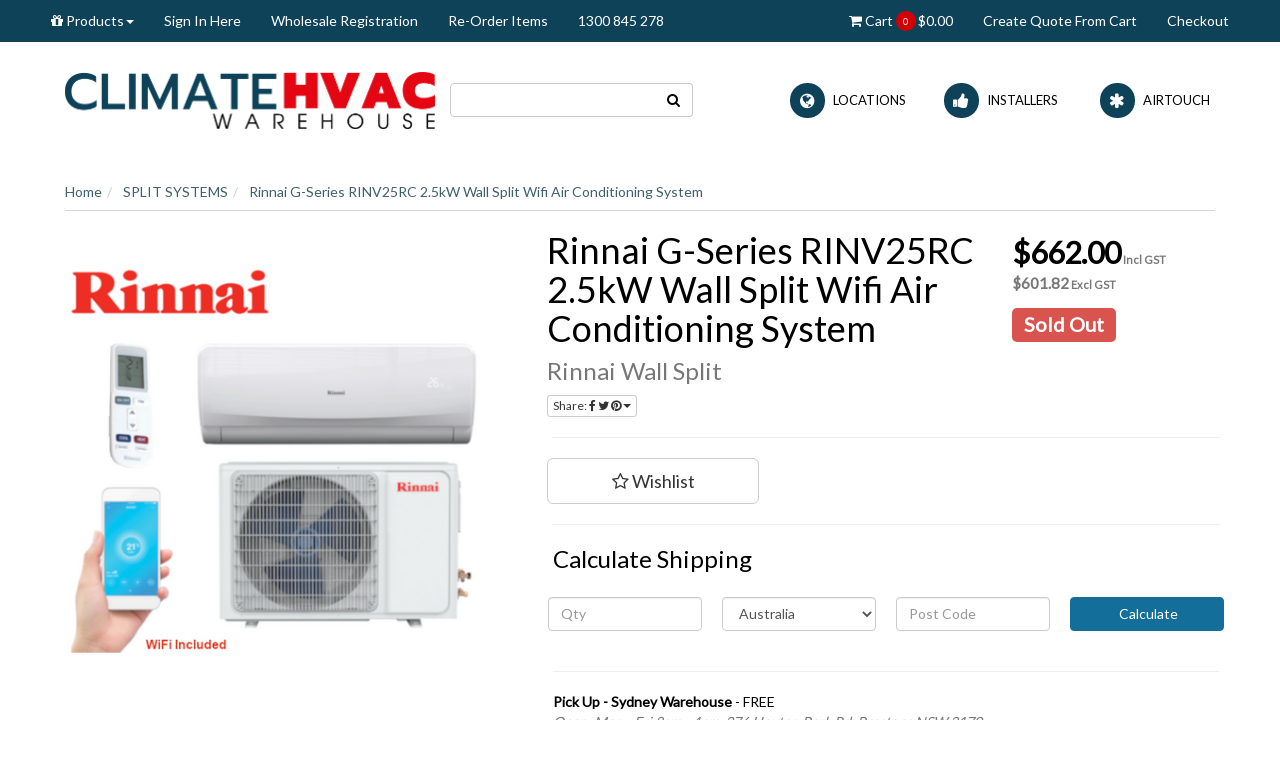

--- FILE ---
content_type: text/html; charset=utf-8
request_url: https://www.climatehvac.com.au/rinv25rc-rinnai-2.5kW-g-series-wall-split-system-air-conditioner
body_size: 116171
content:
<!DOCTYPE html>
<html lang="en">
<head itemscope itemtype="http://schema.org/WebSite">
<meta http-equiv="Content-Type" content="text/html; charset=utf-8"/>
<meta name="keywords" content="Rinnai,Rinnai G-Series RINV25RC 2.5kW Wall Split Wifi Air Conditioning System"/>
<meta name="description" content="Wall Split System Rinnai G-Series 2.5kW Reverse Cycle Air Conditioner Installation Brisbane Sydney Port Macquarie Gold Sunshine Coast Melbourne Canberra Bathurst Central Coast Newcastle Wollongong Hobart Dubbo Wagga Adelaide Perth Townsville Cairns Darwin Toowoomba"/>
<meta name="viewport" content="width=device-width, initial-scale=1.0, user-scalable=0"/>
<meta property="og:image" content="https://www.climatehvac.com.au/assets/full/RINV25RC.png?20240105143244"/>
<meta property="og:title" content="Best Prices Rinnai G-Series RINV25RC 2.5kW Air Conditioner Low Cost Installation Brisbane Sydney"/>
<meta property="og:site_name" content="Climate HVAC"/>
<meta property="og:type" content="website"/>
<meta property="og:url" content="https://www.climatehvac.com.au/rinv25rc-rinnai-2.5kW-g-series-wall-split-system-air-conditioner"/>
<meta property="og:description" content="Wall Split System Rinnai G-Series 2.5kW Reverse Cycle Air Conditioner Installation Brisbane Sydney Port Macquarie Gold Sunshine Coast Melbourne Canberra Bathurst Central Coast Newcastle Wollongong Hobart Dubbo Wagga Adelaide Perth Townsville Cairns Darwin Toowoomba"/>

<title>Best Prices Rinnai G-Series RINV25RC 2.5kW Air Conditioner Low Cost Installation Brisbane Sydney</title>
<link rel="canonical" href="https://www.climatehvac.com.au/rinv25rc-rinnai-2.5kW-g-series-wall-split-system-air-conditioner"/>
<link rel="shortcut icon" href="/assets/favicon_logo.png"/>
<link class="theme-selector" rel="stylesheet" type="text/css" href="/assets/themes/Ben_06-05-2025/css/app.css?1768944958" media="all"/>
<link rel="stylesheet" type="text/css" href="/assets/themes/Ben_06-05-2025/css/style.css?1768944958" media="all"/>
<link rel="stylesheet" type="text/css" href="/assets/themes/Ben_06-05-2025/css/custom.css?1768944958" media="all"/>
<link rel="stylesheet" type="text/css" href="https://maxcdn.bootstrapcdn.com/font-awesome/4.4.0/css/font-awesome.min.css" media="all"/>
<link rel="stylesheet" type="text/css" href="https://cdn.neto.com.au/assets/neto-cdn/jquery_ui/1.11.1/css/custom-theme/jquery-ui-1.8.18.custom.css" media="all"/>
<link rel="stylesheet" type="text/css" href="https://cdn.neto.com.au/assets/neto-cdn/fancybox/2.1.5/jquery.fancybox.css" media="all"/>
<!--[if lte IE 8]>
	<script type="text/javascript" src="https://cdn.neto.com.au/assets/neto-cdn/html5shiv/3.7.0/html5shiv.js"></script>
	<script type="text/javascript" src="https://cdn.neto.com.au/assets/neto-cdn/respond.js/1.3.0/respond.min.js"></script>
<![endif]-->
<!-- Begin: Script 101 -->
<!-- Global site tag (gtag.js) - Google Analytics -->
<script async src="https://www.googletagmanager.com/gtag/js?id=UA-131243431-1"></script>
<script>
  window.dataLayer = window.dataLayer || [];
  function gtag(){dataLayer.push(arguments);}
  gtag('js', new Date());

  gtag('config', 'UA-131243431-1');
</script>

<!-- End: Script 101 -->
<!-- Begin: Script 104 -->
<meta name="google-site-verification" content="ax7e6ZzzRMOOREIEOPV8rrS7c7Ig4qRwqNWA421PF5E" />
<!-- End: Script 104 -->
<!-- Begin: Script 107 -->
<!-- Facebook Pixel Code -->
<script>
  !function(f,b,e,v,n,t,s)
  {if(f.fbq)return;n=f.fbq=function(){n.callMethod?
  n.callMethod.apply(n,arguments):n.queue.push(arguments)};
  if(!f._fbq)f._fbq=n;n.push=n;n.loaded=!0;n.version='2.0';
  n.queue=[];t=b.createElement(e);t.async=!0;
  t.src=v;s=b.getElementsByTagName(e)[0];
  s.parentNode.insertBefore(t,s)}(window, document,'script',
  'https://connect.facebook.net/en_US/fbevents.js');
  fbq('init', '511641383388664');
  fbq('track', 'PageView');
</script>
<noscript><img height="1" width="1" style="display:none"
  src="https://www.facebook.com/tr?id=511641383388664&ev=PageView&noscript=1"
/></noscript>
<!-- End Facebook Pixel Code -->
<!-- End: Script 107 -->
<!-- Begin: Script 110 -->
<meta name="facebook-domain-verification" content="j0etk8yy4t3hxxgifepcwwo47s9wxy" />
<!-- End: Script 110 -->
<!-- Begin: Script 112 -->
<script type="application/ld+json">
{
  "@context": "https://schema.org",
  "@type": "HVACBusiness",
  "name": "Climate HVAC",
  "url": "https://www.climatehvac.com.au/",
  "logo": "https://www.climatehvac.com.au/assets/website_logo.png",
  "image": "https://www.climatehvac.com.au/assets/webshop/cms/18/118.jpg?1602410825",
  "description": "Climate HVAC Warehouse is Brisbane's trusted wholesale supplier of air conditioners and accessories to installers and service trades. We supply split, ducted, cassette, and commercial air conditioning systems along with AC accessories.",
  "priceRange": "From $160",
  "telephone": "+61-1300 845 278",
  "address": [
    {
      "@type": "PostalAddress",
      "streetAddress": "Unit 16/140 Wecker Rd",
      "addressLocality": "Mansfield",
      "addressRegion": "Brisbane",
      "postalCode": "4122"
    },
    {
      "@type": "PostalAddress",
      "streetAddress": "376 Hoxton Park Rd",
      "addressLocality": "Prestons",
      "addressRegion": "Sydney",
      "postalCode": "2170"
    },
    {
      "@type": "PostalAddress",
      "streetAddress": "197 Lake Rd",
      "addressLocality": "Port Macquarie",
      "addressRegion": "Port Macquarie",
      "postalCode": "2444"
    }
  ],
  "geo": {
    "@type": "GeoCoordinates",
    "latitude": "-27.5324383",
    "longitude": "153.0964126"
  },
  "areaServed": {
    "@type": "GeoCircle",
    "geoMidpoint": {
      "@type": "GeoCoordinates",
      "latitude": "-27.5324383",
      "longitude": "153.0964126"
    },
    "geoRadius": "200000"
  },
  "aggregateRating": {
    "@type": "AggregateRating",
    "worstRating": "1",
    "ratingValue": "4.7",
    "bestRating": "5",
    "reviewCount": "48"
  },
  "openingHoursSpecification": [
    {
      "@type": "OpeningHoursSpecification",
      "dayOfWeek": [
        "Monday",
        "Tuesday",
        "Wednesday",
        "Thursday",
        "Friday",
        "Saturday",
        "Sunday"
      ],
      "opens": "08:00",
      "closes": "16:00"
    }
  ],
  "contactPoint": {
    "@type": "ContactPoint",
    "telephone": "+61-1300 845 278",
    "contactType": "customer service"
  },
  "paymentAccepted": [
    "Cash",
    "Credit Card",
    "Bank Transfer",
    "PayPal"
  ],
  "review": [
    {
      "@type": "Review",
      "author": {
        "@type": "Person",
        "name": "Roy O'Reilly"
      },
      "reviewBody": "Easy company to deal with, great staff & meets all our needs - Thanks.",
      "reviewRating": {
        "@type": "Rating",
        "ratingValue": "5",
        "bestRating": "5"
      }
    },
    {
      "@type": "Review",
      "author": {
        "@type": "Person",
        "name": "Thomas Neville"
      },
      "reviewBody": "Friendly staff, happy to provide solutions.",
      "reviewRating": {
        "@type": "Rating",
        "ratingValue": "5",
        "bestRating": "5"
      }
    },
    {
      "@type": "Review",
      "author": {
        "@type": "Person",
        "name": "Joe Euston"
      },
      "reviewBody": "I had absolutely no problem with this place. Their prices are the absolute best I could find by quite a margin. Pickup was simple, and they helped me load my trailer. It is a wholesale business, so don't expect bells and whistles. If you're looking to save a buck on an aircon, I recommend it.",
      "reviewRating": {
        "@type": "Rating",
        "ratingValue": "5",
        "bestRating": "5"
      }
    }
  ],
  "potentialAction": [
    {
      "@type": "ReserveAction",
      "target": {
        "@type": "EntryPoint",
        "urlTemplate": "https://www.climatehvac.com.au/form/contact-us/"
      },
      "result": {
        "@type": "Reservation",
        "name": "Contact Us"
      }
    }
  ],
  "sameAs": [
    "https://www.facebook.com/ClimateHVACWarehouse",
    "https://www.instagram.com/climatehvacwarehouse",
"https://www.google.com/maps/place/Climate+HVAC+Warehouse+Brisbane/@-27.5899596,153.0561202,17442m/data=!3m1!1e3!4m10!1m2!2m1!1sClimateHVACR!3m6!1s0x6b916763a83abea9:0x2120642c3fbab419!8m2!3d-27.5324431!4d153.1012835", 
"https://www.google.com/maps/place/Climate+HVAC+Warehouse+Sydney/@-33.9283308,150.8781764,17z/data=!3m1!4b1!4m6!3m5!1s0x6b12ef1b118c886d:0xc90ebb5b48024e72!8m2!3d-33.9283308!4d150.8807513!16s%2Fg%2F11k3lzbwws", 
"https://www.google.com/maps/place/Climate+HVAC+Warehouse/@-31.4480958,152.8862119,1049m/data=!3m2!1e3!4b1!4m6!3m5!1s0x6b9dff7e593349f9:0xf4e31ee7c07ae813!8m2!3d-31.4480958!4d152.8887868!16s%2Fg%2F11xvx75r41"
  ],
  "memberOf": [
    {
      "@type": "Organization",
      "name": "Queensland Building and Construction Commission",
      "url": "https://www.onlineservices.qbcc.qld.gov.au/OnlineLicenceSearch/VisualElements/ShowDetailResultContent.aspx?LicNO=1302998&licCat=LIC&name=&firstName=&searchType=Contractor&FromPage=SearchContr"
    },
    {
      "@type": "Organization",
      "name": "Australian Business Register",
      "url": "https://abr.business.gov.au/ABN/View/38643611303"
    },
    {
      "@type": "Organization",
      "name": "Australian Refrigeration Council",
      "url": "https://www.arctick.org/"
    },
    {
      "@type": "Organization",
      "name": "Master Electricians",
      "url": "https://www.masterelectricians.com.au"
    }
  ],
  "keywords": [
    "HVAC",
    "Air Conditioning",
    "Refrigeration",
    "Brisbane",
    "Ventilation",
    "Heating",
    "Wholesale"
  ]
}
</script>
<!-- End: Script 112 -->
<!-- Begin: Script 114 -->
<!-- Google tag (gtag.js) -->
<script async src="https://www.googletagmanager.com/gtag/js?id=AW-783456846"></script>
<script>
  window.dataLayer = window.dataLayer || [];
  function gtag(){dataLayer.push(arguments);}
  gtag('js', new Date());

  gtag('config', 'AW-783456846');
</script>
<!-- End: Script 114 -->
<!-- Begin: Script 117 -->
<!-- Global site tag (gtag.js) - Google Analytics -->
<script async src="https://www.googletagmanager.com/gtag/js?id=G-CGZ69VGLKN"></script>
<script>
  window.dataLayer = window.dataLayer || [];
  function gtag(){dataLayer.push(arguments);}
  gtag('js', new Date());
    gtag('config', 'G-CGZ69VGLKN', {
      send_page_view: false
    });
</script>
<!-- End: Script 117 -->

<!-- If quote only, hide all checkout buttons -->
</head>
<body id="n_product" class="n_Ben_06-05-2025">

<div class="top-navbar-wrapper">
	<div class="container">
		<div class="row">
			<div class="hidden-xs col-sm-12">
				<div class="navbar navbar-default">
					<ul class="nav navbar-nav">
						<li class="dropdown dropdown-hover">
										<a href="/products" class="dropdown-toggle"><i class="fa fa-gift"></i> Products<span class="caret"></span></a>
										<ul class="dropdown-menu"><li class="dropdown dropdown-hover"> <a href="https://www.climatehvac.com.au/split-system-air-conditioning" class="dropdown-toggle">SPLIT SYSTEMS <span class="caret"></span></a>
												<ul class="dropdown-menu dropdown-menu-horizontal">
														<li class=""> <a href="https://www.climatehvac.com.au/wall-mounted-split-system-air-conditioner" class="nuhover dropdown-toggle">Wall Mounted Split Systems</a>
												</li><li class=""> <a href="https://www.climatehvac.com.au/split-systems/floor-standing-system/" class="nuhover dropdown-toggle">Floor Standing System</a>
												</li>
													</ul>
												</li><li class="dropdown dropdown-hover"> <a href="https://www.climatehvac.com.au/multi-split-air-conditioning/" class="dropdown-toggle">MULTI SPLIT SYSTEMS <span class="caret"></span></a>
												<ul class="dropdown-menu dropdown-menu-horizontal">
														<li class=""> <a href="https://www.climatehvac.com.au/multi-split-systems/wall-mounted-head-units/" class="nuhover dropdown-toggle">Wall Mounted Head Units</a>
												</li><li class=""> <a href="https://www.climatehvac.com.au/multi-split-systems/floor-standing-head-units/" class="nuhover dropdown-toggle">Floor Standing Head Units</a>
												</li><li class=""> <a href="https://www.climatehvac.com.au/multi-split-systems/ducted-head-units/" class="nuhover dropdown-toggle">Ducted Head Units</a>
												</li><li class=""> <a href="https://www.climatehvac.com.au/multi-split-systems/in-ceiling-cassette-head-units/" class="nuhover dropdown-toggle">In-Ceiling Cassette Head Units</a>
												</li><li class=""> <a href="https://www.climatehvac.com.au/under-ceiling-heads/" class="nuhover dropdown-toggle">Under Ceiling Head Units</a>
												</li><li class=""> <a href="https://www.climatehvac.com.au/multi-split-systems/ceiling-suspended-head-units/" class="nuhover dropdown-toggle">Ceiling Suspended Head Units</a>
												</li><li class=""> <a href="https://www.climatehvac.com.au/multi-split-systems/multi-outdoor-unit/" class="nuhover dropdown-toggle">Outdoor Multi Units</a>
												</li>
													</ul>
												</li><li class="dropdown dropdown-hover"> <a href="https://www.climatehvac.com.au/ducted-air-conditioning" class="dropdown-toggle">DUCTED SYSTEMS <span class="caret"></span></a>
												<ul class="dropdown-menu dropdown-menu-horizontal">
														<li class=""> <a href="https://www.climatehvac.com.au/ducted-air-conditioners" class="nuhover dropdown-toggle">Ducted Air Conditioners</a>
												</li><li class=""> <a href="https://www.climatehvac.com.au/add-on-cooling-systems/" class="nuhover dropdown-toggle">Add-on Cooling Systems</a>
												</li><li class=""> <a href="https://www.climatehvac.com.au/gas-heaters/" class="nuhover dropdown-toggle">Ducted Gas Heaters</a>
												</li>
													</ul>
												</li><li class="dropdown dropdown-hover"> <a href="https://www.climatehvac.com.au/cassette-air-conditioning" class="dropdown-toggle">CASSETTE SYSTEMS <span class="caret"></span></a>
												<ul class="dropdown-menu dropdown-menu-horizontal">
														<li class=""> <a href="https://www.climatehvac.com.au/cassette-systems/in-ceiling-cassette-system/" class="nuhover dropdown-toggle">In-ceiling Cassette System</a>
												</li><li class=""> <a href="https://www.climatehvac.com.au/under-ceiling-systems/" class="nuhover dropdown-toggle">Under Ceiling Cassette Systems</a>
												</li>
													</ul>
												</li><li class="dropdown dropdown-hover"> <a href="https://www.climatehvac.com.au/air-conditioning-zoning" class="dropdown-toggle">SMART HOME ZONING <span class="caret"></span></a>
												<ul class="dropdown-menu dropdown-menu-horizontal">
														<li class=""> <a href="https://www.climatehvac.com.au/controllers" class="nuhover dropdown-toggle">Controllers</a>
												</li><li class=""> <a href="https://www.climatehvac.com.au/lights" class="nuhover dropdown-toggle">Lights</a>
												</li><li class=""> <a href="https://www.climatehvac.com.au/modules" class="nuhover dropdown-toggle">Modules</a>
												</li><li class=""> <a href="https://www.climatehvac.com.au/sensors-switches" class="nuhover dropdown-toggle">Sensors & Switches</a>
												</li>
													</ul>
												</li><li class="dropdown dropdown-hover"> <a href="https://www.climatehvac.com.au/air-curtains-and-purifiers/" class="dropdown-toggle">PORTABLES, AIR CURTAINS & PURIFIERS <span class="caret"></span></a>
												<ul class="dropdown-menu dropdown-menu-horizontal">
														<li class=""> <a href="https://www.climatehvac.com.au/heat-pump-hot-water/" class="nuhover dropdown-toggle">HEAT PUMP HOT WATER</a>
												</li><li class=""> <a href="https://www.climatehvac.com.au/air-curtains-and-purifiers/purifiers-and-portable-ac" class="nuhover dropdown-toggle">PURIFIERS & PORTABLE AC</a>
												</li><li class="dropdown dropdown-hover"> <a href="https://www.climatehvac.com.au/air-curtains-and-purifiers/air-curtains-hand-dryers-jet-towels/" class="nuhover dropdown-toggle">AIR CURTAINS & JET TOWELS</a>
												<ul class="dropdown-menu dropdown-menu-horizontal">
														<li class=""> <a href="https://www.climatehvac.com.au/air-curtains/">Air Curtains</a>
												</li><li class=""> <a href="https://www.climatehvac.com.au/jet-towels-hand-dryers">Jet Towels & Hand Dryers</a>
												</li>
													</ul>
												</li><li class=""> <a href="https://www.climatehvac.com.au/portables-air-curtains-and-purifiers/window-walls-vertical-skinny/" class="nuhover dropdown-toggle">WINDOW WALLS & VERTICAL SKINNY</a>
												</li>
													</ul>
												</li><li class=""> <a href="https://www.climatehvac.com.au/evaporative-coolers/" >EVAPORATIVE COOLERS </a>
												</li><li class="dropdown dropdown-hover"> <a href="https://www.climatehvac.com.au/air-conditioning-accessories-installation" class="dropdown-toggle">ACCESSORIES <span class="caret"></span></a>
												<ul class="dropdown-menu dropdown-menu-horizontal">
														<li class="dropdown dropdown-hover"> <a href="https://www.climatehvac.com.au/accessories/ac-install-accessories/" class="nuhover dropdown-toggle">Air Con Install Accessories</a>
												<ul class="dropdown-menu dropdown-menu-horizontal">
														<li class=""> <a href="https://www.climatehvac.com.au/accessories/ac-install-accessories/brackets/">Brackets</a>
												</li><li class=""> <a href="https://www.climatehvac.com.au/accessories/air-con-install-accessories/condenser-cages/">Condenser Cages</a>
												</li><li class=""> <a href="https://www.climatehvac.com.au/accessories/ac-install-accessories/damper/">Damper</a>
												</li><li class=""> <a href="https://www.climatehvac.com.au/accessories/air-con-install-accessories/feet-mounts/">Feet/Mounts</a>
												</li><li class=""> <a href="https://www.climatehvac.com.au/accessories/ac-install-accessories/grilles/">Grilles</a>
												</li><li class=""> <a href="https://www.climatehvac.com.au/accessories/ac-install-accessories/miscellaneous-accessories/">Miscellaneous Accessories</a>
												</li><li class=""> <a href="https://www.climatehvac.com.au/accessories/ac-install-accessories/mould-treatment/">Mould Treatment</a>
												</li><li class=""> <a href="https://www.climatehvac.com.au/accessories/ac-install-accessories/pair-coil/">Pair Coil</a>
												</li><li class=""> <a href="https://www.climatehvac.com.au/accessories/ac-install-accessories/polyslab/">Polyslab</a>
												</li><li class=""> <a href="https://www.climatehvac.com.au/accessories/air-con-install-accessories/supply-return-air-boxes/">Supply & Return Air Boxes</a>
												</li><li class=""> <a href="https://www.climatehvac.com.au/accessories/ac-install-accessories/zoning-accessories/">Zoning Accessories</a>
												</li>
													</ul>
												</li><li class=""> <a href="https://www.climatehvac.com.au/accessories/cleaning/" class="nuhover dropdown-toggle">Cleaning</a>
												</li><li class="dropdown dropdown-hover"> <a href="https://www.climatehvac.com.au/accessories/electrical-accessories/" class="nuhover dropdown-toggle">Electrical Install Accessories</a>
												<ul class="dropdown-menu dropdown-menu-horizontal">
														<li class=""> <a href="https://www.climatehvac.com.au/accessories/electrical-accessories/cable/">Cable</a>
												</li><li class=""> <a href="https://www.climatehvac.com.au/accessories/electrical-accessories/cable-ties/">Cable Ties</a>
												</li><li class=""> <a href="https://www.climatehvac.com.au/accessories/electrical-accessories/conduits/">Conduits</a>
												</li><li class=""> <a href="https://www.climatehvac.com.au/accessories/electrical-accessories/electrical-fittings/">Electrical & Fittings</a>
												</li><li class=""> <a href="https://www.climatehvac.com.au/accessories/electrical-accessories/isolators-switches/">Isolators/Switches</a>
												</li>
													</ul>
												</li><li class=""> <a href="https://www.climatehvac.com.au/accessories/fittings/" class="nuhover dropdown-toggle">Fittings</a>
												</li><li class=""> <a href="https://www.climatehvac.com.au/accessories/ac-install-accessories/flex-duct/" class="nuhover dropdown-toggle">Flex Duct</a>
												</li><li class=""> <a href="https://www.climatehvac.com.au/accessories/piping-plastic-ducts-capping/" class="nuhover dropdown-toggle">Piping / Plastic Ducts / Capping</a>
												</li><li class=""> <a href="https://www.climatehvac.com.au/accessories/pumps/" class="nuhover dropdown-toggle">Pumps</a>
												</li><li class=""> <a href="https://www.climatehvac.com.au/accessories/veto-pro-pac-tool-bags/" class="nuhover dropdown-toggle">VETO PRO PAC Tool Bags</a>
												</li><li class=""> <a href="https://www.climatehvac.com.au/accessories/controllers-adapters/" class="nuhover dropdown-toggle">Controllers & Adapters</a>
												</li><li class=""> <a href="https://www.climatehvac.com.au/accessories/spare-parts/" class="nuhover dropdown-toggle">Spare Parts</a>
												</li>
													</ul>
												</li><li class="dropdown dropdown-hover"> <a href="https://www.climatehvac.com.au/tools/" class="dropdown-toggle">TOOLS <span class="caret"></span></a>
												<ul class="dropdown-menu dropdown-menu-horizontal">
														<li class=""> <a href="https://www.climatehvac.com.au/tools/lights/" class="nuhover dropdown-toggle">Lights</a>
												</li><li class=""> <a href="https://www.climatehvac.com.au/tools/tool-sets/" class="nuhover dropdown-toggle">Tool Sets</a>
												</li><li class=""> <a href="https://www.climatehvac.com.au/tools/meters-testers/" class="nuhover dropdown-toggle">Meters & Testers</a>
												</li><li class=""> <a href="https://www.climatehvac.com.au/tools/pliers/" class="nuhover dropdown-toggle">Pliers</a>
												</li><li class=""> <a href="https://www.climatehvac.com.au/tools/navtek/" class="nuhover dropdown-toggle">NAVTEK</a>
												</li><li class=""> <a href="https://www.climatehvac.com.au/tools/cleaning/" class="nuhover dropdown-toggle">Cleaning</a>
												</li>
													</ul>
												</li><li class="dropdown dropdown-hover"> <a href="https://www.climatehvac.com.au/appliances/" class="dropdown-toggle">HOME APPLIANCES <span class="caret"></span></a>
												<ul class="dropdown-menu dropdown-menu-horizontal">
														<li class=""> <a href="https://www.climatehvac.com.au/home-appliances/dishwashers/" class="nuhover dropdown-toggle">Dishwashers</a>
												</li><li class=""> <a href="https://www.climatehvac.com.au/home-appliances/fridges/" class="nuhover dropdown-toggle">Fridges</a>
												</li><li class=""> <a href="https://www.climatehvac.com.au/appliances/laundry/" class="nuhover dropdown-toggle">Laundry</a>
												</li><li class=""> <a href="https://www.climatehvac.com.au/appliances/microwaves/" class="nuhover dropdown-toggle">Microwaves</a>
												</li><li class=""> <a href="https://www.climatehvac.com.au/appliances/smart-tvs/" class="nuhover dropdown-toggle">Smart TVs</a>
												</li>
													</ul>
												</li><li class=""> <a href="https://www.climatehvac.com.au/duct-and-sheet-metal" >DUCT & SHEET METAL </a>
												</li><li class="dropdown dropdown-hover"> <a href="https://www.climatehvac.com.au/industrial-refrigeration" class="dropdown-toggle">INDUSTRIAL REFRIGERATION <span class="caret"></span></a>
												<ul class="dropdown-menu dropdown-menu-horizontal">
														<li class=""> <a href="https://www.climatehvac.com.au/industrial-refrigeration/duct-socks" class="nuhover dropdown-toggle">Commercial / Industrial Duct Socks</a>
												</li><li class=""> <a href="https://www.climatehvac.com.au/industrial-refrigeration/controls-valves-and-vessels" class="nuhover dropdown-toggle">Controls, Valves & Vessels</a>
												</li><li class=""> <a href="https://www.climatehvac.com.au/industrial-refrigeration/cool-rooms" class="nuhover dropdown-toggle">Cool Rooms</a>
												</li><li class=""> <a href="https://www.climatehvac.com.au/industrial-refrigeration/cooling-towers" class="nuhover dropdown-toggle">Cooling Towers</a>
												</li><li class=""> <a href="https://www.climatehvac.com.au/industrial-refrigeration/evaporators" class="nuhover dropdown-toggle">Evaporators</a>
												</li><li class="dropdown dropdown-hover"> <a href="https://www.climatehvac.com.au/industrial-refrigeration/chillers-compressors" class="nuhover dropdown-toggle">Industrial Chillers & Compressors</a>
												<ul class="dropdown-menu dropdown-menu-horizontal">
														<li class=""> <a href="https://www.climatehvac.com.au/industrial-refrigeration/chillers-compressors/chillers">Industrial Chillers</a>
												</li><li class=""> <a href="https://www.climatehvac.com.au/industrial-refrigeration/chillers-compressors/compressors">Industrial Compressors</a>
												</li>
													</ul>
												</li><li class=""> <a href="https://www.climatehvac.com.au/industrial-refrigeration/condensers" class="nuhover dropdown-toggle">Industrial Condensers</a>
												</li><li class=""> <a href="https://www.climatehvac.com.au/industrial-refrigeration/refrigeration-racks" class="nuhover dropdown-toggle">Refrigeration Racks</a>
												</li><li class=""> <a href="https://www.climatehvac.com.au/industrial-refrigeration/overhaul-kits-spares" class="nuhover dropdown-toggle">Overhaul Kits & Spares</a>
												</li>
													</ul>
												</li><li class="dropdown dropdown-hover"> <a href="https://www.climatehvac.com.au/commercial-refrigeration/" class="dropdown-toggle">COMMERCIAL REFRIGERATION <span class="caret"></span></a>
												<ul class="dropdown-menu dropdown-menu-horizontal">
														<li class=""> <a href="https://www.climatehvac.com.au/commercial-refrigeration/commercial-refrigeration-condensing-units/" class="nuhover dropdown-toggle">Commercial Refrigeration Condensing Units</a>
												</li>
													</ul>
												</li><li class=""> <a href="https://www.climatehvac.com.au/commercial-purification-and-filtration" >COMMERCIAL AIR PURIFICATION </a>
												</li><li class=""> <a href="https://www.climatehvac.com.au/hrv-vam-erv-energy-heat-recovery-units" >ENERGY / HEAT RECOVERY </a>
												</li><li class=""> <a href="https://www.climatehvac.com.au/rooftop-package-units" >PACKAGE UNITS </a>
												</li><li class="dropdown dropdown-hover"> <a href="https://www.climatehvac.com.au/vrv-vrf-air-conditioning-systems" class="dropdown-toggle">VRV / VRF SYSTEMS <span class="caret"></span></a>
												<ul class="dropdown-menu dropdown-menu-horizontal">
														<li class=""> <a href="https://www.climatehvac.com.au/vrv-vrf-systems/vrv-indoor-units/" class="nuhover dropdown-toggle">VRV Indoor Units</a>
												</li><li class=""> <a href="https://www.climatehvac.com.au/vrv-vrf-systems/vrv-outdoor-units/" class="nuhover dropdown-toggle">VRV Outdoor Units</a>
												</li><li class=""> <a href="https://www.climatehvac.com.au/vrv-vrf-systems/vrv-heat-pump-units/" class="nuhover dropdown-toggle">VRV Heat Pump Units</a>
												</li>
													</ul>
												</li><li class=""> <a href="https://www.climatehvac.com.au/bms-and-plc" >BMS & PLC </a>
												</li></ul>
									</li>
						<li class="lv1-li dropdown dropdown-hover">
							<span nloader-content-id="_5plYmu3L2Fi1elvnGuexnenOh3Nx-EWN058z6JGi-o4aRuy77rwMz-AvD2G3RY79UGsf-03B6tEwCHzjdbuxA" nloader-content="[base64]" nloader-data="mDmn6_UuxyaSxaTFrueiFa9P_6cQHdr3Q4nRAQQ-jm4"></span></li>
						<li><a href="/_myacct/wholesaleregister">Wholesale Registration</a></li>
							<li><a href="/_myacct/favourites">Re-Order Items</a></li>
						<li class=""> <a href="" >1300 845 278 </a>
										</li>
						</ul>
					<ul class="nav navbar-nav pull-right">
						<li id="header-cart">
							<a href="#" data-toggle="dropdown" id="cartcontentsheader"><!---->
								<i class="fa fa-shopping-cart"></i> Cart <p class="cart-count"><span rel="a2c_item_count">0</span></p><span rel="a2c_sub_total">0.00</span>
							</a>
							<ul class="dropdown-menu">
								<li class="box" id="neto-dropdown">
									<div class="body padding" id="cartcontents"></div>
									<div class="footer"></div>
								</li>
							</ul>
						</li>
						<li><a onclick="window.location='https://www.climatehvac.com.au/_mycart?fn=quote&ts=1769107623990084'">Create Quote From Cart</a></li>
						<li><a href="https://www.climatehvac.com.au/_mycart?fn=payment&ts=1769107623969020">Checkout</a></li>
					</ul>
				</div>
			</div>
		</div>
	</div>
</div>
<div class="wrapper-header">
	<div class="container">
		<div class="row">
			<div class="col-xs-8 col-sm-6 col-md-4 wrapper-logo">
				<a href="https://www.climatehvac.com.au" title="Climate HVAC">
					<img class="logo" src="/assets/website_logo.png" alt="Climate HVAC"/>
				</a>
			</div>
			<div class="hidden-xs col-sm-8">
				<div class="row">
					<div class="col-sm-12 col-md-4">
						<form name="productsearch" class="header-search" method="get" action="/">
							<input type="hidden" name="rf" value="kw"/>
							<div class="input-group">
								<input class="form-control ajax_search" value="" id="name_search" autocomplete="off" name="kw" type="text" title="Search for products, categories, or other content"/>
								<span class="input-group-btn">
									<button type="submit" value="Search" class="btn btn-opaque"><i class="fa fa-search"></i></button>
								</span>
							</div>
						</form>
					</div>
					<div class="col-sm-12 col-md-8 text-right">
						<ul class="usps"><li>
									<a href="/HVAC-Warehouse-locations/">
										<i class="fa fa-globe"></i>
										<span>LOCATIONS</span>
									</a>
								</li><li>
									<a href="/installation-partners/">
										<i class="fa fa-thumbs-up"></i>
										<span>INSTALLERS</span>
									</a>
								</li><li>
									<a href="/airtouch-smart-home-automation">
										<i class="fa fa-asterisk"></i>
										<span>AIRTOUCH</span>
									</a>
								</li>
					</div>
				</div>
			</div>
			<div class="col-xs-4 visible-xs mobile-menu">
				<div class="row">
					<div class="col-xs-6">
						<a href="#" class="nToggleMenu" data-target=".navbar-responsive-collapse"><i class="fa fa-bars"></i></a>
					</div>
					<div class="col-xs-6">
						<a href="https://www.climatehvac.com.au/_mycart?tkn=cart&ts=1769107623134883">
							<div class="mobile-cart-count"><p class="cart-count">
								<span rel="a2c_item_count">0</span>
							</div>
							<i class="fa fa-shopping-cart"></i>
						</a>
					</div>
				</div>
				<div class="row">
					<div class="col-xs-6">
						<a href="#" class="nToggleMenu" data-target=".navbar-search-collapse"><i class="fa fa-search"></i></a>
					</div>
					<div class="col-xs-6">
						<a href="/_myacct/"><i class="fa fa-user"></i></a>
					</div>
				</div>
			</div>
		</div>
		<div class="row">
			<div class="col-xs-12 visible-xs">
				<div class="navbar-collapse collapse navbar-responsive-collapse">
					<ul class="nav navbar-nav mobile-cat-menu">
						<li class="dropdown dropdown-hover"> <a href="https://www.climatehvac.com.au/multi-split-air-conditioning/" class="dropdown-toggle">MULTI SPLIT SYSTEMS <span class="caret"></span></a>
										<ul class="dropdown-menu">
												<li class=""> <a href="https://www.climatehvac.com.au/multi-split-systems/multi-outdoor-unit/" class="nuhover dropdown-toggle">Outdoor Multi Units</a>
										</li><li class=""> <a href="https://www.climatehvac.com.au/multi-split-systems/ceiling-suspended-head-units/" class="nuhover dropdown-toggle">Ceiling Suspended Head Units</a>
										</li><li class=""> <a href="https://www.climatehvac.com.au/under-ceiling-heads/" class="nuhover dropdown-toggle">Under Ceiling Head Units</a>
										</li><li class=""> <a href="https://www.climatehvac.com.au/multi-split-systems/in-ceiling-cassette-head-units/" class="nuhover dropdown-toggle">In-Ceiling Cassette Head Units</a>
										</li><li class=""> <a href="https://www.climatehvac.com.au/multi-split-systems/ducted-head-units/" class="nuhover dropdown-toggle">Ducted Head Units</a>
										</li><li class=""> <a href="https://www.climatehvac.com.au/multi-split-systems/floor-standing-head-units/" class="nuhover dropdown-toggle">Floor Standing Head Units</a>
										</li><li class=""> <a href="https://www.climatehvac.com.au/multi-split-systems/wall-mounted-head-units/" class="nuhover dropdown-toggle">Wall Mounted Head Units</a>
										</li>
											</ul>
										</li><li class=""> <a href="https://www.climatehvac.com.au/bms-and-plc" >BMS & PLC </a>
										</li><li class="dropdown dropdown-hover"> <a href="https://www.climatehvac.com.au/vrv-vrf-air-conditioning-systems" class="dropdown-toggle">VRV / VRF SYSTEMS <span class="caret"></span></a>
										<ul class="dropdown-menu">
												<li class=""> <a href="https://www.climatehvac.com.au/vrv-vrf-systems/vrv-heat-pump-units/" class="nuhover dropdown-toggle">VRV Heat Pump Units</a>
										</li><li class=""> <a href="https://www.climatehvac.com.au/vrv-vrf-systems/vrv-outdoor-units/" class="nuhover dropdown-toggle">VRV Outdoor Units</a>
										</li><li class=""> <a href="https://www.climatehvac.com.au/vrv-vrf-systems/vrv-indoor-units/" class="nuhover dropdown-toggle">VRV Indoor Units</a>
										</li>
											</ul>
										</li><li class=""> <a href="https://www.climatehvac.com.au/rooftop-package-units" >PACKAGE UNITS </a>
										</li><li class=""> <a href="https://www.climatehvac.com.au/hrv-vam-erv-energy-heat-recovery-units" >ENERGY / HEAT RECOVERY </a>
										</li><li class=""> <a href="https://www.climatehvac.com.au/commercial-purification-and-filtration" >COMMERCIAL AIR PURIFICATION </a>
										</li><li class="dropdown dropdown-hover"> <a href="https://www.climatehvac.com.au/commercial-refrigeration/" class="dropdown-toggle">COMMERCIAL REFRIGERATION <span class="caret"></span></a>
										<ul class="dropdown-menu">
												<li class=""> <a href="https://www.climatehvac.com.au/commercial-refrigeration/commercial-refrigeration-condensing-units/" class="nuhover dropdown-toggle">Commercial Refrigeration Condensing Units</a>
										</li>
											</ul>
										</li><li class="dropdown dropdown-hover"> <a href="https://www.climatehvac.com.au/industrial-refrigeration" class="dropdown-toggle">INDUSTRIAL REFRIGERATION <span class="caret"></span></a>
										<ul class="dropdown-menu">
												<li class=""> <a href="https://www.climatehvac.com.au/industrial-refrigeration/overhaul-kits-spares" class="nuhover dropdown-toggle">Overhaul Kits & Spares</a>
										</li><li class=""> <a href="https://www.climatehvac.com.au/industrial-refrigeration/duct-socks" class="nuhover dropdown-toggle">Commercial / Industrial Duct Socks</a>
										</li><li class=""> <a href="https://www.climatehvac.com.au/industrial-refrigeration/controls-valves-and-vessels" class="nuhover dropdown-toggle">Controls, Valves & Vessels</a>
										</li><li class=""> <a href="https://www.climatehvac.com.au/industrial-refrigeration/cool-rooms" class="nuhover dropdown-toggle">Cool Rooms</a>
										</li><li class=""> <a href="https://www.climatehvac.com.au/industrial-refrigeration/cooling-towers" class="nuhover dropdown-toggle">Cooling Towers</a>
										</li><li class=""> <a href="https://www.climatehvac.com.au/industrial-refrigeration/evaporators" class="nuhover dropdown-toggle">Evaporators</a>
										</li><li class="dropdown dropdown-hover"> <a href="https://www.climatehvac.com.au/industrial-refrigeration/chillers-compressors" class="nuhover dropdown-toggle">Industrial Chillers & Compressors</a>
										<ul class="dropdown-menu dropdown-menu-horizontal">
												<li class=""> <a href="https://www.climatehvac.com.au/industrial-refrigeration/chillers-compressors/chillers">Industrial Chillers</a>
										</li><li class=""> <a href="https://www.climatehvac.com.au/industrial-refrigeration/chillers-compressors/compressors">Industrial Compressors</a>
										</li>
											</ul>
										</li><li class=""> <a href="https://www.climatehvac.com.au/industrial-refrigeration/condensers" class="nuhover dropdown-toggle">Industrial Condensers</a>
										</li><li class=""> <a href="https://www.climatehvac.com.au/industrial-refrigeration/refrigeration-racks" class="nuhover dropdown-toggle">Refrigeration Racks</a>
										</li>
											</ul>
										</li><li class=""> <a href="https://www.climatehvac.com.au/duct-and-sheet-metal" >DUCT & SHEET METAL </a>
										</li><li class="dropdown dropdown-hover"> <a href="https://www.climatehvac.com.au/appliances/" class="dropdown-toggle">HOME APPLIANCES <span class="caret"></span></a>
										<ul class="dropdown-menu">
												<li class=""> <a href="https://www.climatehvac.com.au/home-appliances/dishwashers/" class="nuhover dropdown-toggle">Dishwashers</a>
										</li><li class=""> <a href="https://www.climatehvac.com.au/home-appliances/fridges/" class="nuhover dropdown-toggle">Fridges</a>
										</li><li class=""> <a href="https://www.climatehvac.com.au/appliances/laundry/" class="nuhover dropdown-toggle">Laundry</a>
										</li><li class=""> <a href="https://www.climatehvac.com.au/appliances/microwaves/" class="nuhover dropdown-toggle">Microwaves</a>
										</li><li class=""> <a href="https://www.climatehvac.com.au/appliances/smart-tvs/" class="nuhover dropdown-toggle">Smart TVs</a>
										</li>
											</ul>
										</li><li class="dropdown dropdown-hover"> <a href="https://www.climatehvac.com.au/tools/" class="dropdown-toggle">TOOLS <span class="caret"></span></a>
										<ul class="dropdown-menu">
												<li class=""> <a href="https://www.climatehvac.com.au/tools/cleaning/" class="nuhover dropdown-toggle">Cleaning</a>
										</li><li class=""> <a href="https://www.climatehvac.com.au/tools/navtek/" class="nuhover dropdown-toggle">NAVTEK</a>
										</li><li class=""> <a href="https://www.climatehvac.com.au/tools/pliers/" class="nuhover dropdown-toggle">Pliers</a>
										</li><li class=""> <a href="https://www.climatehvac.com.au/tools/meters-testers/" class="nuhover dropdown-toggle">Meters & Testers</a>
										</li><li class=""> <a href="https://www.climatehvac.com.au/tools/tool-sets/" class="nuhover dropdown-toggle">Tool Sets</a>
										</li><li class=""> <a href="https://www.climatehvac.com.au/tools/lights/" class="nuhover dropdown-toggle">Lights</a>
										</li>
											</ul>
										</li><li class="dropdown dropdown-hover"> <a href="https://www.climatehvac.com.au/air-conditioning-accessories-installation" class="dropdown-toggle">ACCESSORIES <span class="caret"></span></a>
										<ul class="dropdown-menu">
												<li class=""> <a href="https://www.climatehvac.com.au/accessories/spare-parts/" class="nuhover dropdown-toggle">Spare Parts</a>
										</li><li class=""> <a href="https://www.climatehvac.com.au/accessories/controllers-adapters/" class="nuhover dropdown-toggle">Controllers & Adapters</a>
										</li><li class="dropdown dropdown-hover"> <a href="https://www.climatehvac.com.au/accessories/ac-install-accessories/" class="nuhover dropdown-toggle">Air Con Install Accessories</a>
										<ul class="dropdown-menu dropdown-menu-horizontal">
												<li class=""> <a href="https://www.climatehvac.com.au/accessories/ac-install-accessories/brackets/">Brackets</a>
										</li><li class=""> <a href="https://www.climatehvac.com.au/accessories/air-con-install-accessories/condenser-cages/">Condenser Cages</a>
										</li><li class=""> <a href="https://www.climatehvac.com.au/accessories/ac-install-accessories/damper/">Damper</a>
										</li><li class=""> <a href="https://www.climatehvac.com.au/accessories/air-con-install-accessories/feet-mounts/">Feet/Mounts</a>
										</li><li class=""> <a href="https://www.climatehvac.com.au/accessories/ac-install-accessories/grilles/">Grilles</a>
										</li><li class=""> <a href="https://www.climatehvac.com.au/accessories/ac-install-accessories/miscellaneous-accessories/">Miscellaneous Accessories</a>
										</li><li class=""> <a href="https://www.climatehvac.com.au/accessories/ac-install-accessories/mould-treatment/">Mould Treatment</a>
										</li><li class=""> <a href="https://www.climatehvac.com.au/accessories/ac-install-accessories/pair-coil/">Pair Coil</a>
										</li><li class=""> <a href="https://www.climatehvac.com.au/accessories/ac-install-accessories/polyslab/">Polyslab</a>
										</li><li class=""> <a href="https://www.climatehvac.com.au/accessories/air-con-install-accessories/supply-return-air-boxes/">Supply & Return Air Boxes</a>
										</li><li class=""> <a href="https://www.climatehvac.com.au/accessories/ac-install-accessories/zoning-accessories/">Zoning Accessories</a>
										</li>
											</ul>
										</li><li class=""> <a href="https://www.climatehvac.com.au/accessories/cleaning/" class="nuhover dropdown-toggle">Cleaning</a>
										</li><li class="dropdown dropdown-hover"> <a href="https://www.climatehvac.com.au/accessories/electrical-accessories/" class="nuhover dropdown-toggle">Electrical Install Accessories</a>
										<ul class="dropdown-menu dropdown-menu-horizontal">
												<li class=""> <a href="https://www.climatehvac.com.au/accessories/electrical-accessories/cable/">Cable</a>
										</li><li class=""> <a href="https://www.climatehvac.com.au/accessories/electrical-accessories/cable-ties/">Cable Ties</a>
										</li><li class=""> <a href="https://www.climatehvac.com.au/accessories/electrical-accessories/conduits/">Conduits</a>
										</li><li class=""> <a href="https://www.climatehvac.com.au/accessories/electrical-accessories/electrical-fittings/">Electrical & Fittings</a>
										</li><li class=""> <a href="https://www.climatehvac.com.au/accessories/electrical-accessories/isolators-switches/">Isolators/Switches</a>
										</li>
											</ul>
										</li><li class=""> <a href="https://www.climatehvac.com.au/accessories/fittings/" class="nuhover dropdown-toggle">Fittings</a>
										</li><li class=""> <a href="https://www.climatehvac.com.au/accessories/ac-install-accessories/flex-duct/" class="nuhover dropdown-toggle">Flex Duct</a>
										</li><li class=""> <a href="https://www.climatehvac.com.au/accessories/piping-plastic-ducts-capping/" class="nuhover dropdown-toggle">Piping / Plastic Ducts / Capping</a>
										</li><li class=""> <a href="https://www.climatehvac.com.au/accessories/pumps/" class="nuhover dropdown-toggle">Pumps</a>
										</li><li class=""> <a href="https://www.climatehvac.com.au/accessories/veto-pro-pac-tool-bags/" class="nuhover dropdown-toggle">VETO PRO PAC Tool Bags</a>
										</li>
											</ul>
										</li><li class=""> <a href="https://www.climatehvac.com.au/evaporative-coolers/" >EVAPORATIVE COOLERS </a>
										</li><li class="dropdown dropdown-hover"> <a href="https://www.climatehvac.com.au/air-curtains-and-purifiers/" class="dropdown-toggle">PORTABLES, AIR CURTAINS & PURIFIERS <span class="caret"></span></a>
										<ul class="dropdown-menu">
												<li class=""> <a href="https://www.climatehvac.com.au/portables-air-curtains-and-purifiers/window-walls-vertical-skinny/" class="nuhover dropdown-toggle">WINDOW WALLS & VERTICAL SKINNY</a>
										</li><li class="dropdown dropdown-hover"> <a href="https://www.climatehvac.com.au/air-curtains-and-purifiers/air-curtains-hand-dryers-jet-towels/" class="nuhover dropdown-toggle">AIR CURTAINS & JET TOWELS</a>
										<ul class="dropdown-menu dropdown-menu-horizontal">
												<li class=""> <a href="https://www.climatehvac.com.au/air-curtains/">Air Curtains</a>
										</li><li class=""> <a href="https://www.climatehvac.com.au/jet-towels-hand-dryers">Jet Towels & Hand Dryers</a>
										</li>
											</ul>
										</li><li class=""> <a href="https://www.climatehvac.com.au/heat-pump-hot-water/" class="nuhover dropdown-toggle">HEAT PUMP HOT WATER</a>
										</li><li class=""> <a href="https://www.climatehvac.com.au/air-curtains-and-purifiers/purifiers-and-portable-ac" class="nuhover dropdown-toggle">PURIFIERS & PORTABLE AC</a>
										</li>
											</ul>
										</li><li class="dropdown dropdown-hover"> <a href="https://www.climatehvac.com.au/air-conditioning-zoning" class="dropdown-toggle">SMART HOME ZONING <span class="caret"></span></a>
										<ul class="dropdown-menu">
												<li class=""> <a href="https://www.climatehvac.com.au/controllers" class="nuhover dropdown-toggle">Controllers</a>
										</li><li class=""> <a href="https://www.climatehvac.com.au/lights" class="nuhover dropdown-toggle">Lights</a>
										</li><li class=""> <a href="https://www.climatehvac.com.au/modules" class="nuhover dropdown-toggle">Modules</a>
										</li><li class=""> <a href="https://www.climatehvac.com.au/sensors-switches" class="nuhover dropdown-toggle">Sensors & Switches</a>
										</li>
											</ul>
										</li><li class="dropdown dropdown-hover"> <a href="https://www.climatehvac.com.au/cassette-air-conditioning" class="dropdown-toggle">CASSETTE SYSTEMS <span class="caret"></span></a>
										<ul class="dropdown-menu">
												<li class=""> <a href="https://www.climatehvac.com.au/under-ceiling-systems/" class="nuhover dropdown-toggle">Under Ceiling Cassette Systems</a>
										</li><li class=""> <a href="https://www.climatehvac.com.au/cassette-systems/in-ceiling-cassette-system/" class="nuhover dropdown-toggle">In-ceiling Cassette System</a>
										</li>
											</ul>
										</li><li class="dropdown dropdown-hover"> <a href="https://www.climatehvac.com.au/ducted-air-conditioning" class="dropdown-toggle">DUCTED SYSTEMS <span class="caret"></span></a>
										<ul class="dropdown-menu">
												<li class=""> <a href="https://www.climatehvac.com.au/gas-heaters/" class="nuhover dropdown-toggle">Ducted Gas Heaters</a>
										</li><li class=""> <a href="https://www.climatehvac.com.au/add-on-cooling-systems/" class="nuhover dropdown-toggle">Add-on Cooling Systems</a>
										</li><li class=""> <a href="https://www.climatehvac.com.au/ducted-air-conditioners" class="nuhover dropdown-toggle">Ducted Air Conditioners</a>
										</li>
											</ul>
										</li><li class="dropdown dropdown-hover"> <a href="https://www.climatehvac.com.au/split-system-air-conditioning" class="dropdown-toggle">SPLIT SYSTEMS <span class="caret"></span></a>
										<ul class="dropdown-menu">
												<li class=""> <a href="https://www.climatehvac.com.au/split-systems/floor-standing-system/" class="nuhover dropdown-toggle">Floor Standing System</a>
										</li><li class=""> <a href="https://www.climatehvac.com.au/wall-mounted-split-system-air-conditioner" class="nuhover dropdown-toggle">Wall Mounted Split Systems</a>
										</li>
											</ul>
										</li>
						</ul>
				</div>
				<div class="navbar-collapse collapse navbar-search-collapse">
					<ul class="nav navbar-nav">
						<form name="productsearch" class="header-search" method="get" action="/">
							<input type="hidden" name="rf" value="kw"/>
							<div class="input-group">
								<input class="form-control ajax_search" value="" id="name_search" autocomplete="off" name="kw" type="text"/>
								<span class="input-group-btn">
									<button type="submit" value="Search" class="btn btn-opaque"><i class="fa fa-search"></i></button>
								</span>
							</div>
						</form>
					</ul>
				</div>
			</div>
		</div>
	</div>
</div>
<div id="main-content" class="container" role="main">
	<div class="row">
<div class="col-xs-12">
	<ul class="breadcrumb" itemscope itemtype="http://schema.org/BreadcrumbList">
				<li itemprop="itemListElement" itemscope itemtype="http://schema.org/ListItem">
					<a href="https://www.climatehvac.com.au" itemprop="item"><span itemprop="name">Home</span></a>
					<meta itemprop="position" content="0" />
				</li><li itemprop="itemListElement" itemscope itemtype="http://schema.org/ListItem">
					<a href="/split-system-air-conditioning" itemprop="item"><span itemprop="name">SPLIT SYSTEMS</span></a>
					<meta itemprop="position" content="1" />
				</li><li itemprop="itemListElement" itemscope itemtype="http://schema.org/ListItem">
					<a href="/rinv25rc-rinnai-2.5kW-g-series-wall-split-system-air-conditioner" itemprop="item"><span itemprop="name">Rinnai G-Series RINV25RC 2.5kW Wall Split Wifi Air Conditioning System</span></a>
					<meta itemprop="position" content="2" />
				</li></ul>
	<div class="row">
	    
<!--added code to notify that we are out of stock, see docs here: "https://developers.maropost.com/documentation/neto-designer-documentation/b-se-tag-library/function-tags/product-information/warehouse_qty/"- BF-->
<!---->
<!--        -->
<!--        -->
<!--        -->
<!--            <div class="outofstocknotice" style="width: 100%; text-align: center; color:#fff; background-color: red; padding: 10px; margin: 0 0 10px 0;">-->
<!--            <h2 class="outofstocknoticeheading" style="margin: 0; font-weight: 400;">Stock Unavailable - Please <a style="text-decoration: underline; font-weight: 900; color:#fff!important;" href="/form/contact-us/">Contact Us</a> for Alternatives</h2>-->
<!--            </div>-->
<!--        -->
<!---->
<!--end of out of stock code-->
	    
		<div class="col-sm-5">
			<div id="_jstl__images"><input type="hidden" id="_jstl__images_k0" value="template"/><input type="hidden" id="_jstl__images_v0" value="aW1hZ2Vz"/><input type="hidden" id="_jstl__images_k1" value="type"/><input type="hidden" id="_jstl__images_v1" value="aXRlbQ"/><input type="hidden" id="_jstl__images_k2" value="onreload"/><input type="hidden" id="_jstl__images_v2" value=""/><input type="hidden" id="_jstl__images_k3" value="content_id"/><input type="hidden" id="_jstl__images_v3" value="119"/><input type="hidden" id="_jstl__images_k4" value="sku"/><input type="hidden" id="_jstl__images_v4" value="RINV25RC"/><input type="hidden" id="_jstl__images_k5" value="preview"/><input type="hidden" id="_jstl__images_v5" value="y"/><div id="_jstl__images_r"><div class="main-image text-center">
	<a href="/assets/full/RINV25RC.png?20240105143244" class=" fancybox" rel="product_images">
		<div class="zoom">
			<img src="/assets/full/RINV25RC.png?20240105143244" class="hidden" aria-hidden="true">
			<img src="/assets/thumbL/RINV25RC.png?20240105143244" rel="itmimgRINV25RC" alt="Rinnai G-Series RINV25RC 2.5kW Wall Split Wifi Air Conditioning System" border="0" id="main-image" itemprop="image">
		</div>
	</a>
</div>
<div class="clear"></div><br />

<div class="clear"></div>

<div class="row container-small">

    <div class="col-xs-3">
    			<a href="/assets/alt_1/RINV25RC.jpg?20240105143242" class="fancybox" rel="product_images" title="Large View">
    			<img src="/assets/alt_1_thumb/RINV25RC.jpg?20240105143242" border="0" class="img-responsive product-image-small" alt="Rinnai-RINV25RC">
    			<!--	<img src="/assets/alt_1_thumb/RINV25RC.jpg?20240105143242" border="0" class="img-responsive product-image-small" title="Large View"> -->
    			</a>
    		</div><div class="col-xs-3">
    			<a href="/assets/alt_2/RINV25RC.jpg?20240105143243" class="fancybox" rel="product_images" title="Large View">
    			<img src="/assets/alt_2_thumb/RINV25RC.jpg?20240105143243" border="0" class="img-responsive product-image-small" alt="Rinnai-RINV25RC">
    			<!--	<img src="/assets/alt_2_thumb/RINV25RC.jpg?20240105143243" border="0" class="img-responsive product-image-small" title="Large View"> -->
    			</a>
    		</div><div class="col-xs-3">
    			<a href="/assets/alt_3/RINV25RC.jpg?20240105143245" class="fancybox" rel="product_images" title="Large View">
    			<img src="/assets/alt_3_thumb/RINV25RC.jpg?20240105143245" border="0" class="img-responsive product-image-small" alt="Rinnai-RINV25RC">
    			<!--	<img src="/assets/alt_3_thumb/RINV25RC.jpg?20240105143245" border="0" class="img-responsive product-image-small" title="Large View"> -->
    			</a>
    		</div><div class="col-xs-3">
    			<a href="/assets/alt_4/RINV25RC.jpg?20240105143244" class="fancybox" rel="product_images" title="Large View">
    			<img src="/assets/alt_4_thumb/RINV25RC.jpg?20240105143244" border="0" class="img-responsive product-image-small" alt="Rinnai-RINV25RC">
    			<!--	<img src="/assets/alt_4_thumb/RINV25RC.jpg?20240105143244" border="0" class="img-responsive product-image-small" title="Large View"> -->
    			</a>
    		</div>

</div></div></div>
		</div>
		<div class="col-sm-7">
			<div id="_jstl__header"><input type="hidden" id="_jstl__header_k0" value="template"/><input type="hidden" id="_jstl__header_v0" value="aGVhZGVy"/><input type="hidden" id="_jstl__header_k1" value="type"/><input type="hidden" id="_jstl__header_v1" value="aXRlbQ"/><input type="hidden" id="_jstl__header_k2" value="preview"/><input type="hidden" id="_jstl__header_v2" value="y"/><input type="hidden" id="_jstl__header_k3" value="sku"/><input type="hidden" id="_jstl__header_v3" value="RINV25RC"/><input type="hidden" id="_jstl__header_k4" value="content_id"/><input type="hidden" id="_jstl__header_v4" value="119"/><input type="hidden" id="_jstl__header_k5" value="onreload"/><input type="hidden" id="_jstl__header_v5" value=""/><div id="_jstl__header_r"><div itemscope itemtype="http://schema.org/Product" class="row container-small">
	<meta itemprop="itemCondition" content="NewCondition">
	<meta itemprop="brand" content="Rinnai"/>
	<meta itemprop="mpn" content="RINV25RC"/>
	<meta itemprop="sku" content="RINV25RC"/>
	<meta itemprop="description" content="Rinnai G-Series RINV25RC 2.5kW Wall Split Wifi Air Conditioning System"/>
	<meta itemprop="image" content="/assets/full/RINV25RC.png?20240105143244"/>
	<div itemprop="aggregateRating" itemscope itemtype="http://schema.org/AggregateRating">
		<meta itemprop="worstRating" content = "1"/>
		<meta itemprop="ratingValue" content = "5"/>
		<meta itemprop="bestRating" content = "5"/>
		<meta itemprop="ratingCount" content = "1">
	</div>
	<div class="hidden" itemprop="review" itemscope itemtype="http://schema.org/Review">
		<meta itemprop="itemReviewed" content="Rinnai G-Series RINV25RC 2.5kW Wall Split Wifi Air Conditioning System"/>
		<span itemprop="author" itemscope itemtype="http://schema.org/Person"><span itemprop="name"></span></span>
	</div>
	<div class="wrapper-product-title col-sm-8">
		<h1 itemprop="name">Rinnai G-Series RINV25RC 2.5kW Wall Split Wifi Air Conditioning System</h1>
		<h3 class="text-muted">Rinnai Wall Split</h3>
		
		<div class="dropdown">
			<button class="btn btn-default btn-xs dropdown-toggle" type="button" id="dropdownMenu1" data-toggle="dropdown" aria-expanded="true">
				Share: <i class="fa fa-facebook text-facebook"></i>
				<i class="fa fa-twitter text-twitter"></i>
				<i class="fa fa-pinterest text-pinterest"></i>
				<span class="caret"></span>
			</button>
			<ul class="dropdown-menu" role="menu" aria-labelledby="dropdownMenu1">
				<li role="presentation"><a class="js-social-share" role="menuitem" tabindex="-1" href="//www.facebook.com/sharer/sharer.php?u=https%3A%2F%2Fwww.climatehvac.com.au%2Frinv25rc-rinnai-2.5kW-g-series-wall-split-system-air-conditioner"><i class="fa fa-facebook-square text-facebook"></i> Facebook</a></li>
				<li role="presentation"><a class="js-social-share" role="menuitem" tabindex="-1" href="//twitter.com/intent/tweet/?text=Rinnai%20G-Series%20RINV25RC%202.5kW%20Wall%20Split%20Wifi%20Air%20Conditioning%20System&amp;url=https%3A%2F%2Fwww.climatehvac.com.au%2Frinv25rc-rinnai-2.5kW-g-series-wall-split-system-air-conditioner"><i class="fa fa-twitter-square text-twitter"></i> Twitter</a></li>
				<li role="presentation"><a class="js-social-share" role="menuitem" tabindex="-1" href="//www.pinterest.com/pin/create/button/?url=https%3A%2F%2Fwww.climatehvac.com.au%2Frinv25rc-rinnai-2.5kW-g-series-wall-split-system-air-conditioner&amp;media=https%3A%2F%2Fwww.climatehvac.com.au%2Fassets%2Ffull%2FRINV25RC.png%3F20240105143244&amp;description=Rinnai%20G-Series%20RINV25RC%202.5kW%20Wall%20Split%20Wifi%20Air%20Conditioning%20System"><i class="fa fa-pinterest-square text-pinterest"></i> Pinterest</a></li>
			</ul>
		</div>
	</div>
	<div itemprop="offers" itemscope itemtype="http://schema.org/Offer" class="wrapper-pricing col-sm-4">
				<meta itemprop="priceCurrency" content="AUD">
						<meta itemprop="priceValidUntil" content="2026-01-23"/>
							<div class="productprice productpricetext" itemprop="price" content="662">
								<span>$662.00</span><span class="small text-muted">&nbsp;Incl GST</span><br/>
								<span class="text-muted" style="display: block; font-size: 15px">$601.82<span class="small text-muted">&nbsp;Excl GST</span></span>
							</div>
							<span itemprop="availability" content="OutOfStock" class="label label-danger">Sold Out</span>
		        <meta itemprop="url" content="https://www.climatehvac.com.au/rinv25rc-rinnai-2.5kW-g-series-wall-split-system-air-conditioner"/>
						</div>
	</div></div></div>
			<form>
				
				
				</form>
			<div id="_jstl__buying_options"><input type="hidden" id="_jstl__buying_options_k0" value="template"/><input type="hidden" id="_jstl__buying_options_v0" value="YnV5aW5nX29wdGlvbnM"/><input type="hidden" id="_jstl__buying_options_k1" value="type"/><input type="hidden" id="_jstl__buying_options_v1" value="aXRlbQ"/><input type="hidden" id="_jstl__buying_options_k2" value="preview"/><input type="hidden" id="_jstl__buying_options_v2" value="y"/><input type="hidden" id="_jstl__buying_options_k3" value="sku"/><input type="hidden" id="_jstl__buying_options_v3" value="RINV25RC"/><input type="hidden" id="_jstl__buying_options_k4" value="content_id"/><input type="hidden" id="_jstl__buying_options_v4" value="119"/><input type="hidden" id="_jstl__buying_options_k5" value="onreload"/><input type="hidden" id="_jstl__buying_options_v5" value=""/><div id="_jstl__buying_options_r"><!--POA Logic, also see categories for more information on how to set the poa button for categories-->
<div class="extra-options container-small">
	
			<hr />
			<!-- PRODUCT OPTIONS -->
			

			
			
			
			<form class="buying-options" autocomplete="off">
				<input type="hidden" id="modelbce5PRINV25RC" name="model" value="Rinnai G-Series RINV25RC 2.5kW Wall Split Wifi Air Conditioning System">
				<input type="hidden" id="thumbbce5PRINV25RC" name="thumb" value="/assets/thumb/RINV25RC.png?20240105143244">
				<input type="hidden" id="skubce5PRINV25RC" name="sku" value="RINV25RC">
				<div class="row btn-stack">
					<div class="col-xs-12 col-md-4">
						<div class="product-wishlist">
								<span nloader-content-id="wU_IB2bk6PelSW-9WHdq7f8NJQETZSuqK_a-5D0O6rsbLQERJMEpSy6JDXJZybccKBMmzkHdA5bPUogKJNaeXc" nloader-content="[base64]" nloader-data="[base64]"></span>
							</div>
						</div>
				</div>
			</form>
		<!-- POA Block -->
	<!-- End POA Block -->
	<hr/>
<section class="panel panel-default" id="shipbox" role="contentinfo" aria-label="Calculate shipping">
	<div class="panel-header"><h3 class="mb-0">Calculate Shipping</h3></div>
	<div class="panel-body">
		<div class="row btn-stack">
			<!-- postcode search -->
				<div class="col-12 col-md-3">
					<input type="number" id="n_qty" name="n_qty" value="" min="1" class="form-control" placeholder="Qty" aria-label="qty">
				</div>
				<div class="col-12 col-md-3">
					<select id="ship_country" class="form-control" aria-label="Country">
						<option value="AU" selected>Australia</option><option value="AF" >Afghanistan</option><option value="AX" >Aland Islands</option><option value="AL" >Albania</option><option value="DZ" >Algeria</option><option value="AS" >American Samoa</option><option value="AD" >Andorra</option><option value="AO" >Angola</option><option value="AI" >Anguilla</option><option value="AQ" >Antarctica</option><option value="AG" >Antigua and Barbuda</option><option value="AR" >Argentina</option><option value="AM" >Armenia</option><option value="AW" >Aruba</option><option value="AT" >Austria</option><option value="AZ" >Azerbaijan</option><option value="BS" >Bahamas</option><option value="BH" >Bahrain</option><option value="BD" >Bangladesh</option><option value="BB" >Barbados</option><option value="BY" >Belarus</option><option value="BE" >Belgium</option><option value="BZ" >Belize</option><option value="BJ" >Benin</option><option value="BM" >Bermuda</option><option value="BT" >Bhutan</option><option value="BO" >Bolivia, Plurinational State of</option><option value="BQ" >Bonaire, Sint Eustatius and Saba</option><option value="BA" >Bosnia and Herzegovina</option><option value="BW" >Botswana</option><option value="BV" >Bouvet Island</option><option value="BR" >Brazil</option><option value="IO" >British Indian Ocean Territory</option><option value="BN" >Brunei Darussalam</option><option value="BG" >Bulgaria</option><option value="BF" >Burkina Faso</option><option value="BI" >Burundi</option><option value="KH" >Cambodia</option><option value="CM" >Cameroon</option><option value="CA" >Canada</option><option value="CV" >Cape Verde</option><option value="KY" >Cayman Islands</option><option value="CF" >Central African Republic</option><option value="TD" >Chad</option><option value="CL" >Chile</option><option value="CN" >China</option><option value="CX" >Christmas Island</option><option value="CC" >Cocos (Keeling) Islands</option><option value="CO" >Colombia</option><option value="KM" >Comoros</option><option value="CG" >Congo</option><option value="CD" >Congo, the Democratic Republic of the</option><option value="CK" >Cook Islands</option><option value="CR" >Costa Rica</option><option value="CI" >Cote d'Ivoire</option><option value="HR" >Croatia</option><option value="CU" >Cuba</option><option value="CW" >Curaçao</option><option value="CY" >Cyprus</option><option value="CZ" >Czech Republic</option><option value="DK" >Denmark</option><option value="DJ" >Djibouti</option><option value="DM" >Dominica</option><option value="DO" >Dominican Republic</option><option value="EC" >Ecuador</option><option value="EG" >Egypt</option><option value="SV" >El Salvador</option><option value="GQ" >Equatorial Guinea</option><option value="ER" >Eritrea</option><option value="EE" >Estonia</option><option value="SZ" >Eswatini, Kingdom of</option><option value="ET" >Ethiopia</option><option value="FK" >Falkland Islands (Malvinas)</option><option value="FO" >Faroe Islands</option><option value="FJ" >Fiji</option><option value="FI" >Finland</option><option value="FR" >France</option><option value="GF" >French Guiana</option><option value="PF" >French Polynesia</option><option value="TF" >French Southern Territories</option><option value="GA" >Gabon</option><option value="GM" >Gambia</option><option value="GE" >Georgia</option><option value="DE" >Germany</option><option value="GH" >Ghana</option><option value="GI" >Gibraltar</option><option value="GR" >Greece</option><option value="GL" >Greenland</option><option value="GD" >Grenada</option><option value="GP" >Guadeloupe</option><option value="GU" >Guam</option><option value="GT" >Guatemala</option><option value="GG" >Guernsey</option><option value="GN" >Guinea</option><option value="GW" >Guinea-Bissau</option><option value="GY" >Guyana</option><option value="HT" >Haiti</option><option value="HM" >Heard Island and McDonald Islands</option><option value="VA" >Holy See (Vatican City State)</option><option value="HN" >Honduras</option><option value="HK" >Hong Kong</option><option value="HU" >Hungary</option><option value="IS" >Iceland</option><option value="IN" >India</option><option value="ID" >Indonesia</option><option value="IR" >Iran, Islamic Republic of</option><option value="IQ" >Iraq</option><option value="IE" >Ireland</option><option value="IM" >Isle of Man</option><option value="IL" >Israel</option><option value="IT" >Italy</option><option value="JM" >Jamaica</option><option value="JP" >Japan</option><option value="JE" >Jersey</option><option value="JO" >Jordan</option><option value="KZ" >Kazakhstan</option><option value="KE" >Kenya</option><option value="KI" >Kiribati</option><option value="KP" >Korea, Democratic People's Republic of</option><option value="KR" >Korea, Republic of</option><option value="XK" >Kosovo</option><option value="KW" >Kuwait</option><option value="KG" >Kyrgyzstan</option><option value="LA" >Lao People's Democratic Republic</option><option value="LV" >Latvia</option><option value="LB" >Lebanon</option><option value="LS" >Lesotho</option><option value="LR" >Liberia</option><option value="LY" >Libya</option><option value="LI" >Liechtenstein</option><option value="LT" >Lithuania</option><option value="LU" >Luxembourg</option><option value="MO" >Macao</option><option value="MG" >Madagascar</option><option value="MW" >Malawi</option><option value="MY" >Malaysia</option><option value="MV" >Maldives</option><option value="ML" >Mali</option><option value="MT" >Malta</option><option value="MH" >Marshall Islands</option><option value="MQ" >Martinique</option><option value="MR" >Mauritania</option><option value="MU" >Mauritius</option><option value="YT" >Mayotte</option><option value="MX" >Mexico</option><option value="FM" >Micronesia, Federated States of</option><option value="MD" >Moldova, Republic of</option><option value="MC" >Monaco</option><option value="MN" >Mongolia</option><option value="ME" >Montenegro</option><option value="MS" >Montserrat</option><option value="MA" >Morocco</option><option value="MZ" >Mozambique</option><option value="MM" >Myanmar</option><option value="NA" >Namibia</option><option value="NR" >Nauru</option><option value="NP" >Nepal</option><option value="NL" >Netherlands</option><option value="NC" >New Caledonia</option><option value="NZ" >New Zealand</option><option value="NI" >Nicaragua</option><option value="NE" >Niger</option><option value="NG" >Nigeria</option><option value="NU" >Niue</option><option value="NF" >Norfolk Island</option><option value="MK" >North Macedonia, Republic of</option><option value="MP" >Northern Mariana Islands</option><option value="NO" >Norway</option><option value="OM" >Oman</option><option value="PK" >Pakistan</option><option value="PW" >Palau</option><option value="PS" >Palestine, State of</option><option value="PA" >Panama</option><option value="PG" >Papua New Guinea</option><option value="PY" >Paraguay</option><option value="PE" >Peru</option><option value="PH" >Philippines</option><option value="PN" >Pitcairn</option><option value="PL" >Poland</option><option value="PT" >Portugal</option><option value="PR" >Puerto Rico</option><option value="QA" >Qatar</option><option value="RE" >Reunion</option><option value="RO" >Romania</option><option value="RU" >Russian Federation</option><option value="RW" >Rwanda</option><option value="BL" >Saint Barthélemy</option><option value="SH" >Saint Helena, Ascension and Tristan da Cunha</option><option value="KN" >Saint Kitts and Nevis</option><option value="LC" >Saint Lucia</option><option value="MF" >Saint Martin (French part)</option><option value="PM" >Saint Pierre and Miquelon</option><option value="VC" >Saint Vincent and the Grenadines</option><option value="WS" >Samoa</option><option value="SM" >San Marino</option><option value="ST" >Sao Tome and Principe</option><option value="SA" >Saudi Arabia</option><option value="SN" >Senegal</option><option value="RS" >Serbia</option><option value="SC" >Seychelles</option><option value="SL" >Sierra Leone</option><option value="SG" >Singapore</option><option value="SX" >Sint Maarten (Dutch part)</option><option value="SK" >Slovakia</option><option value="SI" >Slovenia</option><option value="SB" >Solomon Islands</option><option value="SO" >Somalia</option><option value="ZA" >South Africa</option><option value="GS" >South Georgia and the South Sandwich Islands</option><option value="SS" >South Sudan</option><option value="ES" >Spain</option><option value="LK" >Sri Lanka</option><option value="SD" >Sudan</option><option value="SR" >Suriname</option><option value="SJ" >Svalbard and Jan Mayen</option><option value="SE" >Sweden</option><option value="CH" >Switzerland</option><option value="SY" >Syrian Arab Republic</option><option value="TW" >Taiwan</option><option value="TJ" >Tajikistan</option><option value="TZ" >Tanzania, United Republic of</option><option value="TH" >Thailand</option><option value="TL" >Timor-Leste</option><option value="TG" >Togo</option><option value="TK" >Tokelau</option><option value="TO" >Tonga</option><option value="TT" >Trinidad and Tobago</option><option value="TN" >Tunisia</option><option value="TR" >Turkey</option><option value="TM" >Turkmenistan</option><option value="TC" >Turks and Caicos Islands</option><option value="TV" >Tuvalu</option><option value="UG" >Uganda</option><option value="UA" >Ukraine</option><option value="AE" >United Arab Emirates</option><option value="GB" >United Kingdom</option><option value="US" >United States</option><option value="UM" >United States Minor Outlying Islands</option><option value="UY" >Uruguay</option><option value="UZ" >Uzbekistan</option><option value="VU" >Vanuatu</option><option value="VE" >Venezuela, Bolivarian Republic of</option><option value="VN" >Vietnam</option><option value="VG" >Virgin Islands, British</option><option value="VI" >Virgin Islands, U.S.</option><option value="WF" >Wallis and Futuna</option><option value="EH" >Western Sahara</option><option value="YE" >Yemen</option><option value="ZM" >Zambia</option><option value="ZW" >Zimbabwe</option>
					</select>
				</div>
				<div class="col-12 col-md-3">
					<input type="text" id="ship_zip" name="ship_zip" value="" size="5" class="form-control" placeholder="Post Code" aria-label="Post code">
				</div>
				<div class="col-12 col-md-3">
					<button type="button" class="btn btn-block btn-primary btn-loads" data-loading-text="<i class='fa fa-sync fa-spin' style='font-size: 14px'></i>" title="Calculate"
						onClick="$.load_ajax_template('_buying_options', {'showloading': '1', 'sku': 'RINV25RC', 'qty': $('#n_qty').val(), 'ship_zip': $('#ship_zip').val(), 'ship_country': $('#ship_country').val()});">
						<i class="fa fa-sync" aria-hidden="true"></i> Calculate
					</button>
				</div>
			</div>
		<br />
				<div role="alert" aria-atomic="true" aria-label="Shipping results"><div role="group" aria-label="Shipping method option">
				<hr aria-hidden="true"/>
				<strong>Pick Up - Sydney Warehouse</strong> - FREE <br />
				<i class="text-muted">Open: Mon - Fri 8am - 4pm. 376 Hoxton Park Rd, Prestons NSW 2170</i>
				</div><div role="group" aria-label="Shipping method option">
				<hr aria-hidden="true"/>
				<strong>Pick Up - Brisbane Warehouse</strong> - FREE <br />
				<i class="text-muted">Open: Mon - Fri 8am - 4pm. 16/140 Wecker Rd, Mansfield QLD 4122
</i>
				</div></div>
	</div>
</section>
	<!-- End Shipping Options -->
	</div>

<div class="modal fade notifymodal" id="notifymodal">
	<div class="modal-dialog">
		<div class="modal-content">
			<div class="modal-header">
				<h4 class="modal-title">Notify me when back in stock</h4>
			</div>
			<div class="modal-body">
				<div class="form-group">
					<label>Your Name</label>
					<input placeholder="Jane Smith" name="from_name" id="from_name" type="text" class="form-control" value="">
				</div>
				<div class="form-group">
					<label>Your Email Address</label>
					<input placeholder="jane.smith@test.com.au" name="from" id="from" type="email" class="form-control" value="">
				</div>
				<div class="checkbox">
					<label>
						<input type="checkbox" value="y" class="terms_box" required/>
						I have read and agree to
						<a href="#" data-toggle="modal" data-target="#termsModal">Terms & Conditions</a> and
						<a href="#" data-toggle="modal" data-target="#privacyModal">Privacy Policy</a>.
					</label>
					<span class="help-block hidden">Please tick this box to proceed.</span>
				</div>
			</div>
			<div class="modal-footer">
				<input class="btn btn-danger" type="button" data-dismiss="modal" value="Cancel">
				<input class="btn btn-success js-notifymodal-in-stock" data-sku="RINV25RC" type="button" value="Save My Details">
			</div>
		</div><!-- /.modal-content -->
	</div>
</div></div></div>
			</div>
	</div>
	<div class="row row-padded container-small">
			<div class="col-xs-12 wrap-prod-msg">
				<h1><a href="https://www.climatehvac.com.au/_myacct/wholesaleregister" target="_blank"><img alt="" class="img-responsive" src="/assets/images/Climate Hvac Trade Account Register Wholesale.png" /></a></h1>
			</div>
		</div>
	<div class="row container-small">
		<div class="col-xs-12">
			
			
			<div class="tabbable">
				<ul class="nav nav-tabs">
					<li class="active">
						<a href="#description" data-toggle="tab">Description</a>
					</li>
					<li>
							<a href="#warranty" data-toggle="tab">Warranty</a>
						</li>
					<li>
						<a href="#specifications" data-toggle="tab">Specifications</a>
					</li>
					<li>
						<a class="reviews" href="#reviews" data-toggle="tab">
							Reviews
							<i class="fa fa-star-o"></i>
							<i class="fa fa-star-o"></i>
							<i class="fa fa-star-o"></i>
							<i class="fa fa-star-o"></i>
							<i class="fa fa-star-o"></i>
							</a>
					</li>
					</ul>
				<div class="tab-content">
					<div class="tab-pane active" id="description">
						<div class="productdetails">
							

<p><span style="font-size:18px;"><span style="font-family:trebuchet ms,helvetica,sans-serif;">Rinnai RINV25RC G Series (Reverse Cycle) 2.5kW Inverter Split System</span></span></p>  <p><span style="font-size:14px;"><span style="font-family:trebuchet ms,helvetica,sans-serif;"><span style="color: rgb(80, 80, 80); letter-spacing: 0.5px;">The G Series of Inverter split system air conditioners offer a great solution for your home comfort needs. The sleek designed G Series features in-built Wi-Fi technology to ensure you can maintain a comfortable temperature in your home&#8230;wherever you are.</span></span></span></p>  <p><span style="font-size:14px;"><span style="font-family:trebuchet ms,helvetica,sans-serif;"><span style="color: rgb(80, 80, 80); letter-spacing: 0.5px;">Features:</span></span></span></p>  <ul>  <li><span style="font-size:14px;"><span style="font-family:trebuchet ms,helvetica,sans-serif;"><span style="color: rgb(80, 80, 80); letter-spacing: 0.5px;">Ideal size for a bedroom</span></span></span></li>  <li><span style="font-size:14px;"><span style="font-family:trebuchet ms,helvetica,sans-serif;"><span style="color: rgb(80, 80, 80); letter-spacing: 0.5px;">Wi-Fi Control</span></span></span></li>  <li><span style="font-size:14px;"><span style="font-family:trebuchet ms,helvetica,sans-serif;"><span style="color: rgb(80, 80, 80); letter-spacing: 0.5px;">DRED Function</span></span></span></li>  <li><span style="font-size:14px;"><span style="font-family:trebuchet ms,helvetica,sans-serif;"><span style="color: rgb(80, 80, 80); letter-spacing: 0.5px;">Quiet Operation</span></span></span></li> </ul>


						</div>
						<p class="small">
							(<span itemprop="productID">RINV25RC</span>)
						</p>
					</div>
					<div class="tab-pane" id="specifications">
						

<table border="0" cellpadding="0" cellspacing="0" style="font-family: "Times New Roman"; border-collapse: collapse; table-layout: fixed; width: 454pt;" width="605">  <colgroup>   <col style="width: 65pt;" width="86" />   <col style="width: 227pt;" width="303" />   <col style="width: 55pt;" width="73" />   <col style="width: 117pt;" width="153" />  </colgroup>  <tbody>   <tr height="20" style="height: 15pt;">    <td class="xl75" colspan="3" height="20" style="padding-top: 1px; padding-right: 1px; padding-left: 9px; color: black; font-size: 11pt; font-family: Calibri, sans-serif; vertical-align: middle; border-width: 1pt 1pt 0.5pt; border-style: solid; border-color: rgb(165, 165, 165); border-image: initial; background: rgb(0, 176, 240); height: 15pt; width: 347pt;" width="462">Indoor</td>    <td class="xl65" style="padding-top: 1px; padding-right: 1px; padding-left: 1px; color: black; font-size: 11pt; font-family: Calibri, sans-serif; vertical-align: middle; border-top: 1pt solid rgb(165, 165, 165); border-right: 1pt solid rgb(165, 165, 165); border-bottom: 0.5pt solid rgb(165, 165, 165); border-left: none; border-image: initial; white-space: nowrap; text-align: center; background: rgb(0, 176, 240); width: 107pt;" width="143">RINV25RC</td>   </tr>   <tr height="20" style="height: 15pt;">    <td class="xl78" colspan="3" height="20" style="padding-top: 1px; padding-right: 1px; padding-left: 9px; color: black; font-size: 11pt; font-family: Calibri, sans-serif; vertical-align: middle; border-width: 0.5pt 1pt; border-style: solid; border-color: rgb(165, 165, 165); border-image: initial; background: rgb(125, 212, 243); height: 15pt; width: 347pt;" width="462">Outdoor</td>    <td class="xl66" style="padding-top: 1px; padding-right: 1px; padding-left: 1px; color: black; font-size: 11pt; font-family: Calibri, sans-serif; vertical-align: middle; border-top: none; border-right: 1pt solid rgb(165, 165, 165); border-bottom: 0.5pt solid rgb(165, 165, 165); border-left: none; border-image: initial; white-space: nowrap; text-align: center; background: rgb(125, 212, 243);"><span style="font-family: Calibri, sans-serif; font-size: 14.6667px; text-align: center; white-space: nowrap;">RINV25RC</span></td>   </tr>   <tr height="20" style="height: 15pt;">    <td class="xl81" colspan="2" height="20" style="padding-top: 1px; padding-right: 1px; padding-left: 9px; color: black; font-size: 11pt; font-family: Calibri, sans-serif; vertical-align: middle; border-width: 0.5pt 0.5pt 0.5pt 1pt; border-style: solid; border-color: rgb(165, 165, 165); border-image: initial; background-image: initial; background-position: initial; background-size: initial; background-repeat: initial; background-attachment: initial; background-origin: initial; background-clip: initial; height: 15pt; width: 292pt;" width="389">Refrigerant Type</td>    <td class="xl67" style="padding-top: 1px; padding-right: 1px; padding-left: 1px; color: black; font-size: 11pt; font-family: Calibri, sans-serif; vertical-align: middle; border-top: none; border-right: 1pt solid rgb(165, 165, 165); border-bottom: 0.5pt solid rgb(165, 165, 165); border-left: none; border-image: initial; text-align: center; background: rgb(205, 247, 255); width: 55pt;" width="73">&#160;</td>    <td class="xl68" style="padding-top: 1px; padding-right: 1px; padding-left: 1px; color: black; font-size: 11pt; font-family: Calibri, sans-serif; vertical-align: middle; border-top: none; border-right: 1pt solid rgb(165, 165, 165); border-bottom: 0.5pt solid rgb(165, 165, 165); border-left: none; border-image: initial; white-space: nowrap; text-align: center; background-image: initial; background-position: initial; background-size: initial; background-repeat: initial; background-attachment: initial; background-origin: initial; background-clip: initial;"><span style="color: rgb(0, 0, 0); font-family: Calibri, sans-serif; font-size: 14.6667px; text-align: center; white-space: nowrap;">R410A (830g)</span></td>   </tr>   <tr height="20" style="height: 15pt;">    <td class="xl83" colspan="2" height="20" style="padding-top: 1px; padding-right: 1px; padding-left: 9px; color: black; font-size: 11pt; font-family: Calibri, sans-serif; vertical-align: middle; border-width: 0.5pt 0.5pt 0.5pt 1pt; border-style: solid; border-color: rgb(165, 165, 165); border-image: initial; white-space: nowrap; background-image: initial; background-position: initial; background-size: initial; background-repeat: initial; background-attachment: initial; background-origin: initial; background-clip: initial; height: 15pt;">Power Supply (Volts - Phase - Hz)</td>    <td class="xl67" style="padding-top: 1px; padding-right: 1px; padding-left: 1px; color: black; font-size: 11pt; font-family: Calibri, sans-serif; vertical-align: middle; border-top: none; border-right: 1pt solid rgb(165, 165, 165); border-bottom: 0.5pt solid rgb(165, 165, 165); border-left: none; border-image: initial; text-align: center; background: rgb(205, 247, 255); width: 55pt;" width="73">&#160;</td>    <td class="xl68" style="padding-top: 1px; padding-right: 1px; padding-left: 1px; color: black; font-size: 11pt; font-family: Calibri, sans-serif; vertical-align: middle; border-top: none; border-right: 1pt solid rgb(165, 165, 165); border-bottom: 0.5pt solid rgb(165, 165, 165); border-left: none; border-image: initial; white-space: nowrap; text-align: center; background-image: initial; background-position: initial; background-size: initial; background-repeat: initial; background-attachment: initial; background-origin: initial; background-clip: initial;"><span style="color: rgb(0, 0, 0); font-family: Calibri, sans-serif; font-size: 14.6667px; text-align: center; white-space: nowrap;">220-440 / 1 / 50</span></td>   </tr>   <tr height="20" style="height: 15pt;">    <td class="xl86" height="80" rowspan="4" style="padding-top: 1px; padding-right: 1px; padding-left: 9px; color: black; font-size: 11pt; font-family: Calibri, sans-serif; vertical-align: middle; border-top: none; border-right: 0.5pt solid rgb(165, 165, 165); border-bottom: 0.5pt solid rgb(165, 165, 165); border-left: 1pt solid rgb(165, 165, 165); border-image: initial; background-image: initial; background-position: initial; background-size: initial; background-repeat: initial; background-attachment: initial; background-origin: initial; background-clip: initial; height: 60pt; width: 65pt;" width="86">Cooling</td>    <td class="xl69" style="padding-top: 1px; padding-right: 1px; padding-left: 9px; color: black; font-size: 11pt; font-family: Calibri, sans-serif; vertical-align: middle; border-top: none; border-right: 0.5pt solid rgb(165, 165, 165); border-bottom: 0.5pt solid rgb(165, 165, 165); border-left: none; border-image: initial; background-image: initial; background-position: initial; background-size: initial; background-repeat: initial; background-attachment: initial; background-origin: initial; background-clip: initial; width: 227pt;" width="303">Capacity - Rated (Range)</td>    <td class="xl67" style="padding-top: 1px; padding-right: 1px; padding-left: 1px; color: black; font-size: 11pt; font-family: Calibri, sans-serif; vertical-align: middle; border-top: none; border-right: 1pt solid rgb(165, 165, 165); border-bottom: 0.5pt solid rgb(165, 165, 165); border-left: none; border-image: initial; text-align: center; background: rgb(205, 247, 255); width: 55pt;" width="73">kW</td>    <td class="xl68" style="padding-top: 1px; padding-right: 1px; padding-left: 1px; color: black; font-size: 11pt; font-family: Calibri, sans-serif; vertical-align: middle; border-top: none; border-right: 1pt solid rgb(165, 165, 165); border-bottom: 0.5pt solid rgb(165, 165, 165); border-left: none; border-image: initial; white-space: nowrap; text-align: center; background-image: initial; background-position: initial; background-size: initial; background-repeat: initial; background-attachment: initial; background-origin: initial; background-clip: initial;">2.5 (1.5 - 3.4)</td>   </tr>   <tr height="20" style="height: 15pt;">    <td class="xl69" height="20" style="padding-top: 1px; padding-right: 1px; padding-left: 9px; color: black; font-size: 11pt; font-family: Calibri, sans-serif; vertical-align: middle; border-top: none; border-right: 0.5pt solid rgb(165, 165, 165); border-bottom: 0.5pt solid rgb(165, 165, 165); border-left: none; border-image: initial; background-image: initial; background-position: initial; background-size: initial; background-repeat: initial; background-attachment: initial; background-origin: initial; background-clip: initial; height: 15pt; width: 227pt;" width="303">Power Input - Rated (Range)</td>    <td class="xl67" style="padding-top: 1px; padding-right: 1px; padding-left: 1px; color: black; font-size: 11pt; font-family: Calibri, sans-serif; vertical-align: middle; border-top: none; border-right: 1pt solid rgb(165, 165, 165); border-bottom: 0.5pt solid rgb(165, 165, 165); border-left: none; border-image: initial; text-align: center; background: rgb(205, 247, 255); width: 55pt;" width="73">W</td>    <td class="xl68" style="padding-top: 1px; padding-right: 1px; padding-left: 1px; color: black; font-size: 11pt; font-family: Calibri, sans-serif; vertical-align: middle; border-top: none; border-right: 1pt solid rgb(165, 165, 165); border-bottom: 0.5pt solid rgb(165, 165, 165); border-left: none; border-image: initial; white-space: nowrap; text-align: center; background-image: initial; background-position: initial; background-size: initial; background-repeat: initial; background-attachment: initial; background-origin: initial; background-clip: initial;">650 (330 - 1550)</td>   </tr>   <tr height="20" style="height: 15pt;">    <td class="xl70" height="20" style="padding-top: 1px; padding-right: 1px; padding-left: 9px; color: black; font-size: 11pt; font-family: Calibri, sans-serif; vertical-align: middle; border-top: none; border-right: 0.5pt solid rgb(165, 165, 165); border-bottom: 0.5pt solid rgb(165, 165, 165); border-left: none; border-image: initial; white-space: nowrap; background-image: initial; background-position: initial; background-size: initial; background-repeat: initial; background-attachment: initial; background-origin: initial; background-clip: initial; height: 15pt;">Efficiency - Rated (Range)</td>    <td class="xl71" style="padding-top: 1px; padding-right: 1px; padding-left: 1px; color: black; font-size: 11pt; font-family: Calibri, sans-serif; vertical-align: middle; border-top: none; border-right: 1pt solid rgb(165, 165, 165); border-bottom: 0.5pt solid rgb(165, 165, 165); border-left: none; border-image: initial; white-space: nowrap; text-align: center; background: rgb(205, 247, 255);">W/W</td>    <td class="xl68" style="padding-top: 1px; padding-right: 1px; padding-left: 1px; color: black; font-size: 11pt; font-family: Calibri, sans-serif; vertical-align: middle; border-top: none; border-right: 1pt solid rgb(165, 165, 165); border-bottom: 0.5pt solid rgb(165, 165, 165); border-left: none; border-image: initial; white-space: nowrap; text-align: center; background-image: initial; background-position: initial; background-size: initial; background-repeat: initial; background-attachment: initial; background-origin: initial; background-clip: initial;">3.9</td>   </tr>   <tr height="20" style="height: 15pt;">    <td class="xl70" height="20" style="padding-top: 1px; padding-right: 1px; padding-left: 9px; color: black; font-size: 11pt; font-family: Calibri, sans-serif; vertical-align: middle; border-top: none; border-right: 0.5pt solid rgb(165, 165, 165); border-bottom: 0.5pt solid rgb(165, 165, 165); border-left: none; border-image: initial; white-space: nowrap; background-image: initial; background-position: initial; background-size: initial; background-repeat: initial; background-attachment: initial; background-origin: initial; background-clip: initial; height: 15pt;">Operating Current (Range)</td>    <td class="xl71" style="padding-top: 1px; padding-right: 1px; padding-left: 1px; color: black; font-size: 11pt; font-family: Calibri, sans-serif; vertical-align: middle; border-top: none; border-right: 1pt solid rgb(165, 165, 165); border-bottom: 0.5pt solid rgb(165, 165, 165); border-left: none; border-image: initial; white-space: nowrap; text-align: center; background: rgb(205, 247, 255);">A</td>    <td class="xl68" style="padding-top: 1px; padding-right: 1px; padding-left: 1px; color: black; font-size: 11pt; font-family: Calibri, sans-serif; vertical-align: middle; border-top: none; border-right: 1pt solid rgb(165, 165, 165); border-bottom: 0.5pt solid rgb(165, 165, 165); border-left: none; border-image: initial; white-space: nowrap; text-align: center; background-image: initial; background-position: initial; background-size: initial; background-repeat: initial; background-attachment: initial; background-origin: initial; background-clip: initial;">3.8 (2.0 - 6.8)</td>   </tr>   <tr height="20" style="height: 15pt;">    <td class="xl86" height="80" rowspan="4" style="padding-top: 1px; padding-right: 1px; padding-left: 9px; color: black; font-size: 11pt; font-family: Calibri, sans-serif; vertical-align: middle; border-top: none; border-right: 0.5pt solid rgb(165, 165, 165); border-bottom: 0.5pt solid rgb(165, 165, 165); border-left: 1pt solid rgb(165, 165, 165); border-image: initial; background-image: initial; background-position: initial; background-size: initial; background-repeat: initial; background-attachment: initial; background-origin: initial; background-clip: initial; height: 60pt; width: 65pt;" width="86">Heating</td>    <td class="xl70" style="padding-top: 1px; padding-right: 1px; padding-left: 9px; color: black; font-size: 11pt; font-family: Calibri, sans-serif; vertical-align: middle; border-top: none; border-right: 0.5pt solid rgb(165, 165, 165); border-bottom: 0.5pt solid rgb(165, 165, 165); border-left: none; border-image: initial; white-space: nowrap; background-image: initial; background-position: initial; background-size: initial; background-repeat: initial; background-attachment: initial; background-origin: initial; background-clip: initial;">Capacity - Rated (Range)</td>    <td class="xl71" style="padding-top: 1px; padding-right: 1px; padding-left: 1px; color: black; font-size: 11pt; font-family: Calibri, sans-serif; vertical-align: middle; border-top: none; border-right: 1pt solid rgb(165, 165, 165); border-bottom: 0.5pt solid rgb(165, 165, 165); border-left: none; border-image: initial; white-space: nowrap; text-align: center; background: rgb(205, 247, 255);">kW</td>    <td class="xl68" style="padding-top: 1px; padding-right: 1px; padding-left: 1px; color: black; font-size: 11pt; font-family: Calibri, sans-serif; vertical-align: middle; border-top: none; border-right: 1pt solid rgb(165, 165, 165); border-bottom: 0.5pt solid rgb(165, 165, 165); border-left: none; border-image: initial; white-space: nowrap; text-align: center; background-image: initial; background-position: initial; background-size: initial; background-repeat: initial; background-attachment: initial; background-origin: initial; background-clip: initial;">2.8 (1.4 - 3.7)</td>   </tr>   <tr height="20" style="height: 15pt;">    <td class="xl69" height="20" style="padding-top: 1px; padding-right: 1px; padding-left: 9px; color: black; font-size: 11pt; font-family: Calibri, sans-serif; vertical-align: middle; border-top: none; border-right: 0.5pt solid rgb(165, 165, 165); border-bottom: 0.5pt solid rgb(165, 165, 165); border-left: none; border-image: initial; background-image: initial; background-position: initial; background-size: initial; background-repeat: initial; background-attachment: initial; background-origin: initial; background-clip: initial; height: 15pt; width: 227pt;" width="303">Power Input - Rated (Range)</td>    <td class="xl67" style="padding-top: 1px; padding-right: 1px; padding-left: 1px; color: black; font-size: 11pt; font-family: Calibri, sans-serif; vertical-align: middle; border-top: none; border-right: 1pt solid rgb(165, 165, 165); border-bottom: 0.5pt solid rgb(165, 165, 165); border-left: none; border-image: initial; text-align: center; background: rgb(205, 247, 255); width: 55pt;" width="73">W</td>    <td class="xl68" style="padding-top: 1px; padding-right: 1px; padding-left: 1px; color: black; font-size: 11pt; font-family: Calibri, sans-serif; vertical-align: middle; border-top: none; border-right: 1pt solid rgb(165, 165, 165); border-bottom: 0.5pt solid rgb(165, 165, 165); border-left: none; border-image: initial; white-space: nowrap; text-align: center; background-image: initial; background-position: initial; background-size: initial; background-repeat: initial; background-attachment: initial; background-origin: initial; background-clip: initial;">650 (310 - 1080)</td>   </tr>   <tr height="20" style="height: 15pt;">    <td class="xl69" height="20" style="padding-top: 1px; padding-right: 1px; padding-left: 9px; color: black; font-size: 11pt; font-family: Calibri, sans-serif; vertical-align: middle; border-top: none; border-right: 0.5pt solid rgb(165, 165, 165); border-bottom: 0.5pt solid rgb(165, 165, 165); border-left: none; border-image: initial; background-image: initial; background-position: initial; background-size: initial; background-repeat: initial; background-attachment: initial; background-origin: initial; background-clip: initial; height: 15pt; width: 227pt;" width="303">Efficiency - Rated (Range)</td>    <td class="xl67" style="padding-top: 1px; padding-right: 1px; padding-left: 1px; color: black; font-size: 11pt; font-family: Calibri, sans-serif; vertical-align: middle; border-top: none; border-right: 1pt solid rgb(165, 165, 165); border-bottom: 0.5pt solid rgb(165, 165, 165); border-left: none; border-image: initial; text-align: center; background: rgb(205, 247, 255); width: 55pt;" width="73">W/W</td>    <td class="xl68" style="padding-top: 1px; padding-right: 1px; padding-left: 1px; color: black; font-size: 11pt; font-family: Calibri, sans-serif; vertical-align: middle; border-top: none; border-right: 1pt solid rgb(165, 165, 165); border-bottom: 0.5pt solid rgb(165, 165, 165); border-left: none; border-image: initial; white-space: nowrap; text-align: center; background-image: initial; background-position: initial; background-size: initial; background-repeat: initial; background-attachment: initial; background-origin: initial; background-clip: initial;">4.1</td>   </tr>   <tr height="20" style="height: 15pt;">    <td class="xl69" height="20" style="padding-top: 1px; padding-right: 1px; padding-left: 9px; color: black; font-size: 11pt; font-family: Calibri, sans-serif; vertical-align: middle; border-top: none; border-right: 0.5pt solid rgb(165, 165, 165); border-bottom: 0.5pt solid rgb(165, 165, 165); border-left: none; border-image: initial; background-image: initial; background-position: initial; background-size: initial; background-repeat: initial; background-attachment: initial; background-origin: initial; background-clip: initial; height: 15pt; width: 227pt;" width="303">Operating Current (Range)</td>    <td class="xl67" style="padding-top: 1px; padding-right: 1px; padding-left: 1px; color: black; font-size: 11pt; font-family: Calibri, sans-serif; vertical-align: middle; border-top: none; border-right: 1pt solid rgb(165, 165, 165); border-bottom: 0.5pt solid rgb(165, 165, 165); border-left: none; border-image: initial; text-align: center; background: rgb(205, 247, 255); width: 55pt;" width="73">A</td>    <td class="xl68" style="padding-top: 1px; padding-right: 1px; padding-left: 1px; color: black; font-size: 11pt; font-family: Calibri, sans-serif; vertical-align: middle; border-top: none; border-right: 1pt solid rgb(165, 165, 165); border-bottom: 0.5pt solid rgb(165, 165, 165); border-left: none; border-image: initial; white-space: nowrap; text-align: center; background-image: initial; background-position: initial; background-size: initial; background-repeat: initial; background-attachment: initial; background-origin: initial; background-clip: initial;">3.4 (1.7 - 4.8)</td>   </tr>   <tr height="20" style="height: 15pt;">    <td class="xl86" height="140" rowspan="6" style="padding-top: 1px; padding-right: 1px; padding-left: 9px; color: black; font-size: 11pt; font-family: Calibri, sans-serif; vertical-align: middle; border-top: none; border-right: 0.5pt solid rgb(165, 165, 165); border-bottom: 0.5pt solid rgb(165, 165, 165); border-left: 1pt solid rgb(165, 165, 165); border-image: initial; background-image: initial; background-position: initial; background-size: initial; background-repeat: initial; background-attachment: initial; background-origin: initial; background-clip: initial; height: 105pt; width: 65pt;" width="86">Indoor Unit</td>    <td class="xl69" style="padding-top: 1px; padding-right: 1px; padding-left: 9px; color: black; font-size: 11pt; font-family: Calibri, sans-serif; vertical-align: middle; border-top: none; border-right: 0.5pt solid rgb(165, 165, 165); border-bottom: 0.5pt solid rgb(165, 165, 165); border-left: none; border-image: initial; background-image: initial; background-position: initial; background-size: initial; background-repeat: initial; background-attachment: initial; background-origin: initial; background-clip: initial; width: 227pt;" width="303">Dimensions (WxDxH)</td>    <td class="xl67" style="padding-top: 1px; padding-right: 1px; padding-left: 1px; color: black; font-size: 11pt; font-family: Calibri, sans-serif; vertical-align: middle; border-top: none; border-right: 1pt solid rgb(165, 165, 165); border-bottom: 0.5pt solid rgb(165, 165, 165); border-left: none; border-image: initial; text-align: center; background: rgb(205, 247, 255); width: 55pt;" width="73">mm</td>    <td class="xl68" style="padding-top: 1px; padding-right: 1px; padding-left: 1px; color: black; font-size: 11pt; font-family: Calibri, sans-serif; vertical-align: middle; border-top: none; border-right: 1pt solid rgb(165, 165, 165); border-bottom: 0.5pt solid rgb(165, 165, 165); border-left: none; border-image: initial; white-space: nowrap; text-align: center; background-image: initial; background-position: initial; background-size: initial; background-repeat: initial; background-attachment: initial; background-origin: initial; background-clip: initial;">800 x 198 x 300</td>   </tr>   <tr height="20" style="height: 15pt;">    <td class="xl69" height="20" style="padding-top: 1px; padding-right: 1px; padding-left: 9px; color: black; font-size: 11pt; font-family: Calibri, sans-serif; vertical-align: middle; border-top: none; border-right: 0.5pt solid rgb(165, 165, 165); border-bottom: 0.5pt solid rgb(165, 165, 165); border-left: none; border-image: initial; background-image: initial; background-position: initial; background-size: initial; background-repeat: initial; background-attachment: initial; background-origin: initial; background-clip: initial; height: 15pt; width: 227pt;" width="303">Net Weight</td>    <td class="xl67" style="padding-top: 1px; padding-right: 1px; padding-left: 1px; color: black; font-size: 11pt; font-family: Calibri, sans-serif; vertical-align: middle; border-top: none; border-right: 1pt solid rgb(165, 165, 165); border-bottom: 0.5pt solid rgb(165, 165, 165); border-left: none; border-image: initial; text-align: center; background: rgb(205, 247, 255); width: 55pt;" width="73">kg</td>    <td class="xl68" style="padding-top: 1px; padding-right: 1px; padding-left: 1px; color: black; font-size: 11pt; font-family: Calibri, sans-serif; vertical-align: middle; border-top: none; border-right: 1pt solid rgb(165, 165, 165); border-bottom: 0.5pt solid rgb(165, 165, 165); border-left: none; border-image: initial; white-space: nowrap; text-align: center; background-image: initial; background-position: initial; background-size: initial; background-repeat: initial; background-attachment: initial; background-origin: initial; background-clip: initial;">9.5</td>   </tr>   <tr height="20" style="height: 15pt;">    <td class="xl69" height="20" style="padding-top: 1px; padding-right: 1px; padding-left: 9px; color: black; font-size: 11pt; font-family: Calibri, sans-serif; vertical-align: middle; border-top: none; border-right: 0.5pt solid rgb(165, 165, 165); border-bottom: 0.5pt solid rgb(165, 165, 165); border-left: none; border-image: initial; background-image: initial; background-position: initial; background-size: initial; background-repeat: initial; background-attachment: initial; background-origin: initial; background-clip: initial; height: 15pt; width: 227pt;" width="303">Cooling airflow (Turbo/H/M/L)</td>    <td class="xl67" style="padding-top: 1px; padding-right: 1px; padding-left: 1px; color: black; font-size: 11pt; font-family: Calibri, sans-serif; vertical-align: middle; border-top: none; border-right: 1pt solid rgb(165, 165, 165); border-bottom: 0.5pt solid rgb(165, 165, 165); border-left: none; border-image: initial; text-align: center; background: rgb(205, 247, 255); width: 55pt;" width="73">L/s</td>    <td class="xl68" style="padding-top: 1px; padding-right: 1px; padding-left: 1px; color: black; font-size: 11pt; font-family: Calibri, sans-serif; vertical-align: middle; border-top: none; border-right: 1pt solid rgb(165, 165, 165); border-bottom: 0.5pt solid rgb(165, 165, 165); border-left: none; border-image: initial; white-space: nowrap; text-align: center; background-image: initial; background-position: initial; background-size: initial; background-repeat: initial; background-attachment: initial; background-origin: initial; background-clip: initial;">-</td>   </tr>   <tr height="20" style="height: 15pt;">    <td class="xl69" height="20" style="padding-top: 1px; padding-right: 1px; padding-left: 9px; color: black; font-size: 11pt; font-family: Calibri, sans-serif; vertical-align: middle; border-top: none; border-right: 0.5pt solid rgb(165, 165, 165); border-bottom: 0.5pt solid rgb(165, 165, 165); border-left: none; border-image: initial; background-image: initial; background-position: initial; background-size: initial; background-repeat: initial; background-attachment: initial; background-origin: initial; background-clip: initial; height: 15pt; width: 227pt;" width="303">Moisture Removal</td>    <td class="xl67" style="padding-top: 1px; padding-right: 1px; padding-left: 1px; color: black; font-size: 11pt; font-family: Calibri, sans-serif; vertical-align: middle; border-top: none; border-right: 1pt solid rgb(165, 165, 165); border-bottom: 0.5pt solid rgb(165, 165, 165); border-left: none; border-image: initial; text-align: center; background: rgb(205, 247, 255); width: 55pt;" width="73">L/Hr</td>    <td class="xl68" style="padding-top: 1px; padding-right: 1px; padding-left: 1px; color: black; font-size: 11pt; font-family: Calibri, sans-serif; vertical-align: middle; border-top: none; border-right: 1pt solid rgb(165, 165, 165); border-bottom: 0.5pt solid rgb(165, 165, 165); border-left: none; border-image: initial; white-space: nowrap; text-align: center; background-image: initial; background-position: initial; background-size: initial; background-repeat: initial; background-attachment: initial; background-origin: initial; background-clip: initial;">0.8</td>   </tr>   <tr height="40" style="height: 30pt;">    <td class="xl69" height="40" style="padding-top: 1px; padding-right: 1px; padding-left: 9px; color: black; font-size: 11pt; font-family: Calibri, sans-serif; vertical-align: middle; border-top: none; border-right: 0.5pt solid rgb(165, 165, 165); border-bottom: 0.5pt solid rgb(165, 165, 165); border-left: none; border-image: initial; background-image: initial; background-position: initial; background-size: initial; background-repeat: initial; background-attachment: initial; background-origin: initial; background-clip: initial; height: 30pt; width: 227pt;" width="303">Cooling - (sound pressure) (Turbo/Quiet) - 1m</td>    <td class="xl67" style="padding-top: 1px; padding-right: 1px; padding-left: 1px; color: black; font-size: 11pt; font-family: Calibri, sans-serif; vertical-align: middle; border-top: none; border-right: 1pt solid rgb(165, 165, 165); border-bottom: 0.5pt solid rgb(165, 165, 165); border-left: none; border-image: initial; text-align: center; background: rgb(205, 247, 255); width: 55pt;" width="73">dBA(@spl)</td>    <td class="xl68" style="padding-top: 1px; padding-right: 1px; padding-left: 1px; color: black; font-size: 11pt; font-family: Calibri, sans-serif; vertical-align: middle; border-top: none; border-right: 1pt solid rgb(165, 165, 165); border-bottom: 0.5pt solid rgb(165, 165, 165); border-left: none; border-image: initial; white-space: nowrap; text-align: center; background-image: initial; background-position: initial; background-size: initial; background-repeat: initial; background-attachment: initial; background-origin: initial; background-clip: initial;">40 / 30</td>   </tr>   <tr height="20" style="height: 15pt;">    <td class="xl69" height="20" style="padding-top: 1px; padding-right: 1px; padding-left: 9px; color: black; font-size: 11pt; font-family: Calibri, sans-serif; vertical-align: middle; border-top: none; border-right: 0.5pt solid rgb(165, 165, 165); border-bottom: 0.5pt solid rgb(165, 165, 165); border-left: none; border-image: initial; background-image: initial; background-position: initial; background-size: initial; background-repeat: initial; background-attachment: initial; background-origin: initial; background-clip: initial; height: 15pt; width: 227pt;" width="303">Cooling Sound Power (H)</td>    <td class="xl67" style="padding-top: 1px; padding-right: 1px; padding-left: 1px; color: black; font-size: 11pt; font-family: Calibri, sans-serif; vertical-align: middle; border-top: none; border-right: 1pt solid rgb(165, 165, 165); border-bottom: 0.5pt solid rgb(165, 165, 165); border-left: none; border-image: initial; text-align: center; background: rgb(205, 247, 255); width: 55pt;" width="73">dBA(@spl)</td>    <td class="xl68" style="padding-top: 1px; padding-right: 1px; padding-left: 1px; color: black; font-size: 11pt; font-family: Calibri, sans-serif; vertical-align: middle; border-top: none; border-right: 1pt solid rgb(165, 165, 165); border-bottom: 0.5pt solid rgb(165, 165, 165); border-left: none; border-image: initial; white-space: nowrap; text-align: center; background-image: initial; background-position: initial; background-size: initial; background-repeat: initial; background-attachment: initial; background-origin: initial; background-clip: initial;">-</td>   </tr>   <tr height="20" style="height: 15pt;">    <td class="xl86" height="160" rowspan="8" style="padding-top: 1px; padding-right: 1px; padding-left: 9px; color: black; font-size: 11pt; font-family: Calibri, sans-serif; vertical-align: middle; border-top: none; border-right: 0.5pt solid rgb(165, 165, 165); border-bottom: 0.5pt solid rgb(165, 165, 165); border-left: 1pt solid rgb(165, 165, 165); border-image: initial; background-image: initial; background-position: initial; background-size: initial; background-repeat: initial; background-attachment: initial; background-origin: initial; background-clip: initial; height: 120pt; width: 65pt;" width="86">Outdoor</td>    <td class="xl69" style="padding-top: 1px; padding-right: 1px; padding-left: 9px; color: black; font-size: 11pt; font-family: Calibri, sans-serif; vertical-align: middle; border-top: none; border-right: 0.5pt solid rgb(165, 165, 165); border-bottom: 0.5pt solid rgb(165, 165, 165); border-left: none; border-image: initial; background-image: initial; background-position: initial; background-size: initial; background-repeat: initial; background-attachment: initial; background-origin: initial; background-clip: initial; width: 227pt;" width="303">Dimensions (WxDxH)</td>    <td class="xl67" style="padding-top: 1px; padding-right: 1px; padding-left: 1px; color: black; font-size: 11pt; font-family: Calibri, sans-serif; vertical-align: middle; border-top: none; border-right: 1pt solid rgb(165, 165, 165); border-bottom: 0.5pt solid rgb(165, 165, 165); border-left: none; border-image: initial; text-align: center; background: rgb(205, 247, 255); width: 55pt;" width="73">mm</td>    <td class="xl68" style="padding-top: 1px; padding-right: 1px; padding-left: 1px; color: black; font-size: 11pt; font-family: Calibri, sans-serif; vertical-align: middle; border-top: none; border-right: 1pt solid rgb(165, 165, 165); border-bottom: 0.5pt solid rgb(165, 165, 165); border-left: none; border-image: initial; white-space: nowrap; text-align: center; background-image: initial; background-position: initial; background-size: initial; backgr


						<table class="table">
							<tbody>
								<tr>
									<td><strong>SKU</strong></td>
									<td>RINV25RC</td>
								</tr>
								<tr>
									<td><strong>Brand</strong></td>
									<td>Rinnai</td>
								</tr>
								<tr>
									<td><strong>Shipping Weight</strong></td>
									<td>37.0000kg</td>
								</tr>
								</tbody>
						</table>
					</div>
					<div class="tab-pane" id="warranty">
							<h2><b>Warranty</b></h2> <p>Rinnia offers a 5-year warranty for all of the Air-conditioners.</p>
						</div>
					<div class="tab-pane" id="reviews">
					
					<h4>Be The First To Review This Product!</h4>
						<p>Help other Climate HVAC users shop smarter by writing reviews for products you have purchased.</p>
						<p><a href="https://www.climatehvac.com.au/_myacct/write_review?item=RINV25RC" class="btn btn-default"><i class="fa fa-pencil-square-o"></i> Write a product review</a></p>
					</div><!--/.tab-pane-->
					</div><!--/.tab-content-->
			</div><!--/.tabbable-->
			
			
			
			
			<hr />
				<h3>More From This Category</h3>
				<br />
				<div class="row"><div class="wrapper-thumbnail col-xs-6 col-md-4 col-lg-3">
	<div class="thumbnail" itemscope itemtype="http://schema.org/Product">
		<meta itemprop="brand" content="Panasonic"/>
		<meta itemprop="mpn" content="CSCU-Z80YKR"/>
		<meta itemprop="sku" content="CSCU-Z80YKR"/>
		<meta itemprop="description" content="Panasonic Z Series CS/CU-Z80AKR 8.0kW Deluxe Wall Split Wifi Air Conditioning System"/>
		
		<a href="https://www.climatehvac.com.au/panasonic-z-series-cs-cu-z80akr-8.0kw-deluxe-wall" class="thumbnail-image">
			<img src="/assets/thumb/CSCU-Z80YKR.png?20250226135927" class="product-image" alt="Panasonic Z Series CS/CU-Z80AKR 8.0kW Deluxe Wall Split Wifi Air Conditioning System" itemprop="image" rel="itmimgCSCU-Z80YKR">
		</a>
		<div class="caption">
			<div class="title-price">
				<h3 itemprop="name"><a href="https://www.climatehvac.com.au/panasonic-z-series-cs-cu-z80akr-8.0kw-deluxe-wall" title="Panasonic Z Series CS/CU-Z80AKR 8.0kW Deluxe Wall Split Wifi Air Conditioning System">Panasonic Z Series CS/CU-Z80AKR 8.0kW Deluxe Wall Split Wifi Air Conditioning System</a></h3>
				<p class="price" itemprop="offers" itemscope itemtype="http://schema.org/Offer">
							<meta itemprop="priceValidUntil" content="2026-01-23"/>
								<span itemprop="price" content="2822">$2,822.00</span><span class="small text-muted">&nbsp;Incl GST</span><br/>
								<span class="small text-muted">$2,565.45 Excl GST</span>
							
							<meta itemprop="priceCurrency" content="AUD">
							<meta itemprop="availability" content="InStock"/>
							<meta itemprop="url" content="https://www.climatehvac.com.au/panasonic-z-series-cs-cu-z80akr-8.0kw-deluxe-wall"/>
							<div itemprop="aggregateRating" itemscope itemtype="http://schema.org/AggregateRating">
								<meta itemprop="worstRating" content = "1"/>
								<meta itemprop="ratingValue" content = "5"/>
								<meta itemprop="bestRating" content = "5"/>
								<meta itemprop="ratingCount" content = "1">
							</div>
							<div class="hidden" itemprop="review" itemscope itemtype="http://schema.org/Review">
								<meta itemprop="itemReviewed" content="Panasonic Z Series CS/CU-Z80AKR 8.0kW Deluxe Wall Split Wifi Air Conditioning System"/>
								<span itemprop="author" itemscope itemtype="http://schema.org/Person"><span itemprop="name"></span></span>
							</div>
						</p>
						<!-- Begin: Script 107 -->

<!-- End: Script 107 -->
<!-- Begin: Script 117 -->
<div
    class="ga4-product"
    data-id="CSCU-Z80YKR"
    data-name="Panasonic Z Series CS/CU-Z80AKR 8.0kW Deluxe Wall Split Wifi Air Conditioning System"
    data-index="2"
    data-listname=""
    data-affiliation="Climate HVAC"
    data-brand="Panasonic"
    data-category=""
    data-price="2822"
    data-currency="AUD"
    data-url="https://www.climatehvac.com.au/panasonic-z-series-cs-cu-z80akr-8.0kw-deluxe-wall"
>
</div>
<!-- End: Script 117 -->

						<!-- Purchase Logic -->
						<form class="form-inline buying-options thumb-btns">
							<input type="hidden" id="skuEzDzGCSCU-Z80YKR" name="skuEzDzGCSCU-Z80YKR" value="CSCU-Z80YKR">
							<input type="hidden" id="modelEzDzGCSCU-Z80YKR" name="modelEzDzGCSCU-Z80YKR" value="Panasonic Z Series CS/CU-Z80AKR 8.0kW Deluxe Wall Split Wifi Air Conditioning System">
							<input type="hidden" id="thumbEzDzGCSCU-Z80YKR" name="thumbEzDzGCSCU-Z80YKR" value="/assets/thumb/CSCU-Z80YKR.png?20250226135927">
							<input type="hidden" id="qtyEzDzGCSCU-Z80YKR" name="qtyEzDzGCSCU-Z80YKR" value="1" placeholder="Qty">
							<button type="button" title="Add Panasonic Z Series CS/CU-Z80AKR 8.0kW Deluxe Wall Split Wifi Air Conditioning System to Cart" class="addtocart btn-primary btn btn-block btn-loads" rel="EzDzGCSCU-Z80YKR" data-loading-text="<i class='fa fa-spinner fa-spin' style='font-size: 14px'></i>">Add to Cart</button>
								</form>
						<!-- /Purchase Logic -->
					</div>
		</div>
	</div>
</div>
<div class="wrapper-thumbnail col-xs-6 col-md-4 col-lg-3">
	<div class="thumbnail" itemscope itemtype="http://schema.org/Product">
		<meta itemprop="brand" content="Fujitsu"/>
		<meta itemprop="mpn" content="SET-ASTH18KNTA"/>
		<meta itemprop="sku" content="SET-ASTH18KNTA"/>
		<meta itemprop="description" content="Fujitsu Comfort SET-ASTH18KNTA 5.0kW Wall Split Air Conditioning System"/>
		
		<a href="https://www.climatehvac.com.au/fujitsu-comfort-set-asth18knta-5.0kw-wall-split-ai" class="thumbnail-image">
			<img src="/assets/thumb/SET-ASTH18KNTA.png?20250226145216" class="product-image" alt="Fujitsu Comfort SET-ASTH18KNTA 5.0kW Wall Split Air Conditioning System" itemprop="image" rel="itmimgSET-ASTH18KNTA">
		</a>
		<div class="caption">
			<div class="title-price">
				<h3 itemprop="name"><a href="https://www.climatehvac.com.au/fujitsu-comfort-set-asth18knta-5.0kw-wall-split-ai" title="Fujitsu Comfort SET-ASTH18KNTA 5.0kW Wall Split Air Conditioning System">Fujitsu Comfort SET-ASTH18KNTA 5.0kW Wall Split Air Conditioning System</a></h3>
				<p class="price" itemprop="offers" itemscope itemtype="http://schema.org/Offer">
							<meta itemprop="priceValidUntil" content="2026-01-23"/>
								<span itemprop="price" content="1456.99">$1,456.99</span><span class="small text-muted">&nbsp;Incl GST</span><br/>
								<span class="small text-muted">$1,324.54 Excl GST</span>
							
							<meta itemprop="priceCurrency" content="AUD">
							<meta itemprop="availability" content="InStock"/>
							<meta itemprop="url" content="https://www.climatehvac.com.au/fujitsu-comfort-set-asth18knta-5.0kw-wall-split-ai"/>
							<div itemprop="aggregateRating" itemscope itemtype="http://schema.org/AggregateRating">
								<meta itemprop="worstRating" content = "1"/>
								<meta itemprop="ratingValue" content = "5"/>
								<meta itemprop="bestRating" content = "5"/>
								<meta itemprop="ratingCount" content = "1">
							</div>
							<div class="hidden" itemprop="review" itemscope itemtype="http://schema.org/Review">
								<meta itemprop="itemReviewed" content="Fujitsu Comfort SET-ASTH18KNTA 5.0kW Wall Split Air Conditioning System"/>
								<span itemprop="author" itemscope itemtype="http://schema.org/Person"><span itemprop="name"></span></span>
							</div>
						</p>
						<!-- Begin: Script 107 -->

<!-- End: Script 107 -->
<!-- Begin: Script 117 -->
<div
    class="ga4-product"
    data-id="SET-ASTH18KNTA"
    data-name="Fujitsu Comfort SET-ASTH18KNTA 5.0kW Wall Split Air Conditioning System"
    data-index="2"
    data-listname=""
    data-affiliation="Climate HVAC"
    data-brand="Fujitsu"
    data-category=""
    data-price="1456.99"
    data-currency="AUD"
    data-url="https://www.climatehvac.com.au/fujitsu-comfort-set-asth18knta-5.0kw-wall-split-ai"
>
</div>
<!-- End: Script 117 -->

						<!-- Purchase Logic -->
						<form class="form-inline buying-options thumb-btns">
							<input type="hidden" id="skucxMzvSET-ASTH18KNTA" name="skucxMzvSET-ASTH18KNTA" value="SET-ASTH18KNTA">
							<input type="hidden" id="modelcxMzvSET-ASTH18KNTA" name="modelcxMzvSET-ASTH18KNTA" value="Fujitsu Comfort SET-ASTH18KNTA 5.0kW Wall Split Air Conditioning System">
							<input type="hidden" id="thumbcxMzvSET-ASTH18KNTA" name="thumbcxMzvSET-ASTH18KNTA" value="/assets/thumb/SET-ASTH18KNTA.png?20250226145216">
							<input type="hidden" id="qtycxMzvSET-ASTH18KNTA" name="qtycxMzvSET-ASTH18KNTA" value="1" placeholder="Qty">
							<button type="button" title="Add Fujitsu Comfort SET-ASTH18KNTA 5.0kW Wall Split Air Conditioning System to Cart" class="addtocart btn-primary btn btn-block btn-loads" rel="cxMzvSET-ASTH18KNTA" data-loading-text="<i class='fa fa-spinner fa-spin' style='font-size: 14px'></i>">Add to Cart</button>
								</form>
						<!-- /Purchase Logic -->
					</div>
		</div>
	</div>
</div>
<div class="wrapper-thumbnail col-xs-6 col-md-4 col-lg-3">
	<div class="thumbnail" itemscope itemtype="http://schema.org/Product">
		<meta itemprop="brand" content="Mitsubishi Heavy Industries (MHI)"/>
		<meta itemprop="mpn" content="DXK12ZSA-W-Set"/>
		<meta itemprop="sku" content="DXK12ZSA-W-Set"/>
		<meta itemprop="description" content="Mitsubishi Heavy (MHI) Avanti DXK12ZSA-W-Set 3.5kW Wall Split Air Conditioning System"/>
		
		<a href="https://www.climatehvac.com.au/mitsubishi-heavy-mhi-avanti-dxk12zsa-w-set-3.5kw-w" class="thumbnail-image">
			<img src="/assets/thumb/DXK12ZSA-W-Set.png?20250224135606" class="product-image" alt="Mitsubishi Heavy (MHI) Avanti DXK12ZSA-W-Set 3.5kW Wall Split Air Conditioning System" itemprop="image" rel="itmimgDXK12ZSA-W-Set">
		</a>
		<div class="caption">
			<div class="title-price">
				<h3 itemprop="name"><a href="https://www.climatehvac.com.au/mitsubishi-heavy-mhi-avanti-dxk12zsa-w-set-3.5kw-w" title="Mitsubishi Heavy (MHI) Avanti DXK12ZSA-W-Set 3.5kW Wall Split Air Conditioning System">Mitsubishi Heavy (MHI) Avanti DXK12ZSA-W-Set 3.5kW Wall Split Air Conditioning System</a></h3>
				<p class="price" itemprop="offers" itemscope itemtype="http://schema.org/Offer">
							<meta itemprop="priceValidUntil" content="2026-01-23"/>
								<span itemprop="price" content="1185">$1,185.00</span><span class="small text-muted">&nbsp;Incl GST</span><br/>
								<span class="small text-muted">$1,077.27 Excl GST</span>
							
							<meta itemprop="priceCurrency" content="AUD">
							<meta itemprop="availability" content="InStock"/>
							<meta itemprop="url" content="https://www.climatehvac.com.au/mitsubishi-heavy-mhi-avanti-dxk12zsa-w-set-3.5kw-w"/>
							<div itemprop="aggregateRating" itemscope itemtype="http://schema.org/AggregateRating">
								<meta itemprop="worstRating" content = "1"/>
								<meta itemprop="ratingValue" content = "5"/>
								<meta itemprop="bestRating" content = "5"/>
								<meta itemprop="ratingCount" content = "1">
							</div>
							<div class="hidden" itemprop="review" itemscope itemtype="http://schema.org/Review">
								<meta itemprop="itemReviewed" content="Mitsubishi Heavy (MHI) Avanti DXK12ZSA-W-Set 3.5kW Wall Split Air Conditioning System"/>
								<span itemprop="author" itemscope itemtype="http://schema.org/Person"><span itemprop="name"></span></span>
							</div>
						</p>
						<!-- Begin: Script 107 -->

<!-- End: Script 107 -->
<!-- Begin: Script 117 -->
<div
    class="ga4-product"
    data-id="DXK12ZSA-W-Set"
    data-name="Mitsubishi Heavy (MHI) Avanti DXK12ZSA-W-Set 3.5kW Wall Split Air Conditioning System"
    data-index="3"
    data-listname=""
    data-affiliation="Climate HVAC"
    data-brand="Mitsubishi Heavy Industries (MHI)"
    data-category=""
    data-price="1185"
    data-currency="AUD"
    data-url="https://www.climatehvac.com.au/mitsubishi-heavy-mhi-avanti-dxk12zsa-w-set-3.5kw-w"
>
</div>
<!-- End: Script 117 -->

						<!-- Purchase Logic -->
						<form class="form-inline buying-options thumb-btns">
							<input type="hidden" id="skuDmVmHDXK12ZSA-W-Set" name="skuDmVmHDXK12ZSA-W-Set" value="DXK12ZSA-W-Set">
							<input type="hidden" id="modelDmVmHDXK12ZSA-W-Set" name="modelDmVmHDXK12ZSA-W-Set" value="Mitsubishi Heavy (MHI) Avanti DXK12ZSA-W-Set 3.5kW Wall Split Air Conditioning System">
							<input type="hidden" id="thumbDmVmHDXK12ZSA-W-Set" name="thumbDmVmHDXK12ZSA-W-Set" value="/assets/thumb/DXK12ZSA-W-Set.png?20250224135606">
							<input type="hidden" id="qtyDmVmHDXK12ZSA-W-Set" name="qtyDmVmHDXK12ZSA-W-Set" value="1" placeholder="Qty">
							<a href="https://www.climatehvac.com.au/mitsubishi-heavy-mhi-avanti-dxk12zsa-w-set-3.5kw-w" title="View Mitsubishi Heavy (MHI) Avanti DXK12ZSA-W-Set 3.5kW Wall Split Air Conditioning System" class="btn btn-default btn-block btn-loads" data-loading-text="<i class='fa fa-spinner fa-spin' style='font-size: 14px'></i>">View Product</a>
							</form>
						<!-- /Purchase Logic -->
					</div>
		</div>
	</div>
</div>
<div class="wrapper-thumbnail col-xs-6 col-md-4 col-lg-3">
	<div class="thumbnail" itemscope itemtype="http://schema.org/Product">
		<meta itemprop="brand" content="LG"/>
		<meta itemprop="mpn" content="WH09SK-18"/>
		<meta itemprop="sku" content="WH09SK-18"/>
		<meta itemprop="description" content="LG High Efficiency WH09SK-18 2.5kW Wall Split Wifi Air Conditioning System"/>
		
		<a href="https://www.climatehvac.com.au/lg-high-efficiency-wh09sk-18-2.5kw-wall-split-wifi" class="thumbnail-image">
			<img src="/assets/thumb/WH09SK-18.png?20251112095957" class="product-image" alt="LG High Efficiency WH09SK-18 2.5kW Wall Split Wifi Air Conditioning System" itemprop="image" rel="itmimgWH09SK-18">
		</a>
		<div class="caption">
			<div class="title-price">
				<h3 itemprop="name"><a href="https://www.climatehvac.com.au/lg-high-efficiency-wh09sk-18-2.5kw-wall-split-wifi" title="LG High Efficiency WH09SK-18 2.5kW Wall Split Wifi Air Conditioning System">LG High Efficiency WH09SK-18 2.5kW Wall Split Wifi Air Conditioning System</a></h3>
				<p class="price" itemprop="offers" itemscope itemtype="http://schema.org/Offer">
							<meta itemprop="priceValidUntil" content="2026-01-23"/>
								<span itemprop="price" content="866.99">$866.99</span><span class="small text-muted">&nbsp;Incl GST</span><br/>
								<span class="small text-muted">$788.17 Excl GST</span>
							
							<meta itemprop="priceCurrency" content="AUD">
							<meta itemprop="availability" content="InStock"/>
							<meta itemprop="url" content="https://www.climatehvac.com.au/lg-high-efficiency-wh09sk-18-2.5kw-wall-split-wifi"/>
							<div itemprop="aggregateRating" itemscope itemtype="http://schema.org/AggregateRating">
								<meta itemprop="worstRating" content = "1"/>
								<meta itemprop="ratingValue" content = "5"/>
								<meta itemprop="bestRating" content = "5"/>
								<meta itemprop="ratingCount" content = "1">
							</div>
							<div class="hidden" itemprop="review" itemscope itemtype="http://schema.org/Review">
								<meta itemprop="itemReviewed" content="LG High Efficiency WH09SK-18 2.5kW Wall Split Wifi Air Conditioning System"/>
								<span itemprop="author" itemscope itemtype="http://schema.org/Person"><span itemprop="name"></span></span>
							</div>
						</p>
						<!-- Begin: Script 107 -->

<!-- End: Script 107 -->
<!-- Begin: Script 117 -->
<div
    class="ga4-product"
    data-id="WH09SK-18"
    data-name="LG High Efficiency WH09SK-18 2.5kW Wall Split Wifi Air Conditioning System"
    data-index="4"
    data-listname=""
    data-affiliation="Climate HVAC"
    data-brand="LG"
    data-category=""
    data-price="866.99"
    data-currency="AUD"
    data-url="https://www.climatehvac.com.au/lg-high-efficiency-wh09sk-18-2.5kw-wall-split-wifi"
>
</div>
<!-- End: Script 117 -->

						<!-- Purchase Logic -->
						<form class="form-inline buying-options thumb-btns">
							<input type="hidden" id="skuXtNRrWH09SK-18" name="skuXtNRrWH09SK-18" value="WH09SK-18">
							<input type="hidden" id="modelXtNRrWH09SK-18" name="modelXtNRrWH09SK-18" value="LG High Efficiency WH09SK-18 2.5kW Wall Split Wifi Air Conditioning System">
							<input type="hidden" id="thumbXtNRrWH09SK-18" name="thumbXtNRrWH09SK-18" value="/assets/thumb/WH09SK-18.png?20251112095957">
							<input type="hidden" id="qtyXtNRrWH09SK-18" name="qtyXtNRrWH09SK-18" value="1" placeholder="Qty">
							<button type="button" title="Add LG High Efficiency WH09SK-18 2.5kW Wall Split Wifi Air Conditioning System to Cart" class="addtocart btn-primary btn btn-block btn-loads" rel="XtNRrWH09SK-18" data-loading-text="<i class='fa fa-spinner fa-spin' style='font-size: 14px'></i>">Add to Cart</button>
								</form>
						<!-- /Purchase Logic -->
					</div>
		</div>
	</div>
</div>
<div class="wrapper-thumbnail col-xs-6 col-md-4 col-lg-3">
	<div class="thumbnail" itemscope itemtype="http://schema.org/Product">
		<meta itemprop="brand" content="Hisense"/>
		<meta itemprop="mpn" content="HAWJ28KR-SET"/>
		<meta itemprop="sku" content="HAWJ28KR-SET"/>
		<meta itemprop="description" content="Hisense J-Series HAWJ28KR-SET 8.0kW Wall Split Wifi Air Conditioning System"/>
		
		<a href="https://www.climatehvac.com.au/hisense-j-series-hawj28kr-set-8.0kw-wall-split-wif" class="thumbnail-image">
			<img src="/assets/thumb/HAWJ28KR-SET.png?20250408141805" class="product-image" alt="Hisense J-Series HAWJ28KR-SET 8.0kW Wall Split Wifi Air Conditioning System" itemprop="image" rel="itmimgHAWJ28KR-SET">
		</a>
		<div class="caption">
			<div class="title-price">
				<h3 itemprop="name"><a href="https://www.climatehvac.com.au/hisense-j-series-hawj28kr-set-8.0kw-wall-split-wif" title="Hisense J-Series HAWJ28KR-SET 8.0kW Wall Split Wifi Air Conditioning System">Hisense J-Series HAWJ28KR-SET 8.0kW Wall Split Wifi Air Conditioning System</a></h3>
				<p class="price" itemprop="offers" itemscope itemtype="http://schema.org/Offer">
							<meta itemprop="priceValidUntil" content="2026-01-23"/>
								<span itemprop="price" content="1614">$1,614.00</span><span class="small text-muted">&nbsp;Incl GST</span><br/>
								<span class="small text-muted">$1,467.27 Excl GST</span>
							
							<meta itemprop="priceCurrency" content="AUD">
							<meta itemprop="availability" content="InStock"/>
							<meta itemprop="url" content="https://www.climatehvac.com.au/hisense-j-series-hawj28kr-set-8.0kw-wall-split-wif"/>
							<div itemprop="aggregateRating" itemscope itemtype="http://schema.org/AggregateRating">
								<meta itemprop="worstRating" content = "1"/>
								<meta itemprop="ratingValue" content = "5"/>
								<meta itemprop="bestRating" content = "5"/>
								<meta itemprop="ratingCount" content = "1">
							</div>
							<div class="hidden" itemprop="review" itemscope itemtype="http://schema.org/Review">
								<meta itemprop="itemReviewed" content="Hisense J-Series HAWJ28KR-SET 8.0kW Wall Split Wifi Air Conditioning System"/>
								<span itemprop="author" itemscope itemtype="http://schema.org/Person"><span itemprop="name"></span></span>
							</div>
						</p>
						<!-- Begin: Script 107 -->

<!-- End: Script 107 -->
<!-- Begin: Script 117 -->
<div
    class="ga4-product"
    data-id="HAWJ28KR-SET"
    data-name="Hisense J-Series HAWJ28KR-SET 8.0kW Wall Split Wifi Air Conditioning System"
    data-index="6"
    data-listname=""
    data-affiliation="Climate HVAC"
    data-brand="Hisense"
    data-category=""
    data-price="1614"
    data-currency="AUD"
    data-url="https://www.climatehvac.com.au/hisense-j-series-hawj28kr-set-8.0kw-wall-split-wif"
>
</div>
<!-- End: Script 117 -->

						<!-- Purchase Logic -->
						<form class="form-inline buying-options thumb-btns">
							<input type="hidden" id="skusUJQMHAWJ28KR-SET" name="skusUJQMHAWJ28KR-SET" value="HAWJ28KR-SET">
							<input type="hidden" id="modelsUJQMHAWJ28KR-SET" name="modelsUJQMHAWJ28KR-SET" value="Hisense J-Series HAWJ28KR-SET 8.0kW Wall Split Wifi Air Conditioning System">
							<input type="hidden" id="thumbsUJQMHAWJ28KR-SET" name="thumbsUJQMHAWJ28KR-SET" value="/assets/thumb/HAWJ28KR-SET.png?20250408141805">
							<input type="hidden" id="qtysUJQMHAWJ28KR-SET" name="qtysUJQMHAWJ28KR-SET" value="1" placeholder="Qty">
							<button type="button" title="Add Hisense J-Series HAWJ28KR-SET 8.0kW Wall Split Wifi Air Conditioning System to Cart" class="addtocart btn-primary btn btn-block btn-loads" rel="sUJQMHAWJ28KR-SET" data-loading-text="<i class='fa fa-spinner fa-spin' style='font-size: 14px'></i>">Add to Cart</button>
								</form>
						<!-- /Purchase Logic -->
					</div>
		</div>
	</div>
</div>
<div class="wrapper-thumbnail col-xs-6 col-md-4 col-lg-3">
	<div class="thumbnail" itemscope itemtype="http://schema.org/Product">
		<meta itemprop="brand" content="Mitsubishi Heavy Industries (MHI)"/>
		<meta itemprop="mpn" content="DXK28ZRA-WF1-Set"/>
		<meta itemprop="sku" content="DXK28ZRA-WF1-Set"/>
		<meta itemprop="description" content="Mitsubishi Heavy (MHI) Bronte Wi-Fi DXK28ZRA-WF1 8.0kW Wall Split Air Conditioning System"/>
		
		<a href="https://www.climatehvac.com.au/mitsubishi-heavy-mhi-bronte-wi-fi-dxk28zra-wf1-8.0" class="thumbnail-image">
			<img src="/assets/thumb/DXK28ZRA-WF1-Set.png?20250303132723" class="product-image" alt="Mitsubishi Heavy (MHI) Bronte Wi-Fi DXK28ZRA-WF1 8.0kW Wall Split Air Conditioning System" itemprop="image" rel="itmimgDXK28ZRA-WF1-Set">
		</a>
		<div class="caption">
			<div class="title-price">
				<h3 itemprop="name"><a href="https://www.climatehvac.com.au/mitsubishi-heavy-mhi-bronte-wi-fi-dxk28zra-wf1-8.0" title="Mitsubishi Heavy (MHI) Bronte Wi-Fi DXK28ZRA-WF1 8.0kW Wall Split Air Conditioning System">Mitsubishi Heavy (MHI) Bronte Wi-Fi DXK28ZRA-WF1 8.0kW Wall Split Air Conditioning System</a></h3>
				<p class="price" itemprop="offers" itemscope itemtype="http://schema.org/Offer">
							<meta itemprop="priceValidUntil" content="2026-01-23"/>
								<span itemprop="price" content="2660">$2,660.00</span><span class="small text-muted">&nbsp;Incl GST</span><br/>
								<span class="small text-muted">$2,418.18 Excl GST</span>
							
							<meta itemprop="priceCurrency" content="AUD">
							<meta itemprop="availability" content="InStock"/>
							<meta itemprop="url" content="https://www.climatehvac.com.au/mitsubishi-heavy-mhi-bronte-wi-fi-dxk28zra-wf1-8.0"/>
							<div itemprop="aggregateRating" itemscope itemtype="http://schema.org/AggregateRating">
								<meta itemprop="worstRating" content = "1"/>
								<meta itemprop="ratingValue" content = "5"/>
								<meta itemprop="bestRating" content = "5"/>
								<meta itemprop="ratingCount" content = "1">
							</div>
							<div class="hidden" itemprop="review" itemscope itemtype="http://schema.org/Review">
								<meta itemprop="itemReviewed" content="Mitsubishi Heavy (MHI) Bronte Wi-Fi DXK28ZRA-WF1 8.0kW Wall Split Air Conditioning System"/>
								<span itemprop="author" itemscope itemtype="http://schema.org/Person"><span itemprop="name"></span></span>
							</div>
						</p>
						<!-- Begin: Script 107 -->

<!-- End: Script 107 -->
<!-- Begin: Script 117 -->
<div
    class="ga4-product"
    data-id="DXK28ZRA-WF1-Set"
    data-name="Mitsubishi Heavy (MHI) Bronte Wi-Fi DXK28ZRA-WF1 8.0kW Wall Split Air Conditioning System"
    data-index="6"
    data-listname=""
    data-affiliation="Climate HVAC"
    data-brand="Mitsubishi Heavy Industries (MHI)"
    data-category=""
    data-price="2660"
    data-currency="AUD"
    data-url="https://www.climatehvac.com.au/mitsubishi-heavy-mhi-bronte-wi-fi-dxk28zra-wf1-8.0"
>
</div>
<!-- End: Script 117 -->

						<!-- Purchase Logic -->
						<form class="form-inline buying-options thumb-btns">
							<input type="hidden" id="skuNhG96DXK28ZRA-WF1-Set" name="skuNhG96DXK28ZRA-WF1-Set" value="DXK28ZRA-WF1-Set">
							<input type="hidden" id="modelNhG96DXK28ZRA-WF1-Set" name="modelNhG96DXK28ZRA-WF1-Set" value="Mitsubishi Heavy (MHI) Bronte Wi-Fi DXK28ZRA-WF1 8.0kW Wall Split Air Conditioning System">
							<input type="hidden" id="thumbNhG96DXK28ZRA-WF1-Set" name="thumbNhG96DXK28ZRA-WF1-Set" value="/assets/thumb/DXK28ZRA-WF1-Set.png?20250303132723">
							<input type="hidden" id="qtyNhG96DXK28ZRA-WF1-Set" name="qtyNhG96DXK28ZRA-WF1-Set" value="1" placeholder="Qty">
							<button type="button" title="Add Mitsubishi Heavy (MHI) Bronte Wi-Fi DXK28ZRA-WF1 8.0kW Wall Split Air Conditioning System to Cart" class="addtocart btn-primary btn btn-block btn-loads" rel="NhG96DXK28ZRA-WF1-Set" data-loading-text="<i class='fa fa-spinner fa-spin' style='font-size: 14px'></i>">Add to Cart</button>
								</form>
						<!-- /Purchase Logic -->
					</div>
		</div>
	</div>
</div>
<div class="wrapper-thumbnail col-xs-6 col-md-4 col-lg-3">
	<div class="thumbnail" itemscope itemtype="http://schema.org/Product">
		<meta itemprop="brand" content="Daikin"/>
		<meta itemprop="mpn" content="FTKM35Q"/>
		<meta itemprop="sku" content="FTKM35Q"/>
		<meta itemprop="description" content="Daikin Cora FTKM35Q 3.5kW Wall Split Cooling Only Air Conditioning System"/>
		
		<a href="https://www.climatehvac.com.au/daikin-cora-ftkm35q-3.5kw-wall-split-cooling-only" class="thumbnail-image">
			<img src="/assets/thumb/FTKM35Q.png?20250303080933" class="product-image" alt="Daikin Cora FTKM35Q 3.5kW Wall Split Cooling Only Air Conditioning System" itemprop="image" rel="itmimgFTKM35Q">
		</a>
		<div class="caption">
			<div class="title-price">
				<h3 itemprop="name"><a href="https://www.climatehvac.com.au/daikin-cora-ftkm35q-3.5kw-wall-split-cooling-only" title="Daikin Cora FTKM35Q 3.5kW Wall Split Cooling Only Air Conditioning System">Daikin Cora FTKM35Q 3.5kW Wall Split Cooling Only Air Conditioning System</a></h3>
				<p class="price" itemprop="offers" itemscope itemtype="http://schema.org/Offer">
							<meta itemprop="priceValidUntil" content="2026-01-23"/>
								<span itemprop="price" content="1181.99">$1,181.99</span><span class="small text-muted">&nbsp;Incl GST</span><br/>
								<span class="small text-muted">$1,074.54 Excl GST</span>
							
							<meta itemprop="priceCurrency" content="AUD">
							<meta itemprop="availability" content="InStock"/>
							<meta itemprop="url" content="https://www.climatehvac.com.au/daikin-cora-ftkm35q-3.5kw-wall-split-cooling-only"/>
							<div itemprop="aggregateRating" itemscope itemtype="http://schema.org/AggregateRating">
								<meta itemprop="worstRating" content = "1"/>
								<meta itemprop="ratingValue" content = "5"/>
								<meta itemprop="bestRating" content = "5"/>
								<meta itemprop="ratingCount" content = "1">
							</div>
							<div class="hidden" itemprop="review" itemscope itemtype="http://schema.org/Review">
								<meta itemprop="itemReviewed" content="Daikin Cora FTKM35Q 3.5kW Wall Split Cooling Only Air Conditioning System"/>
								<span itemprop="author" itemscope itemtype="http://schema.org/Person"><span itemprop="name"></span></span>
							</div>
						</p>
						<!-- Begin: Script 107 -->

<!-- End: Script 107 -->
<!-- Begin: Script 117 -->
<div
    class="ga4-product"
    data-id="FTKM35Q"
    data-name="Daikin Cora FTKM35Q 3.5kW Wall Split Cooling Only Air Conditioning System"
    data-index="7"
    data-listname=""
    data-affiliation="Climate HVAC"
    data-brand="Daikin"
    data-category=""
    data-price="1181.99"
    data-currency="AUD"
    data-url="https://www.climatehvac.com.au/daikin-cora-ftkm35q-3.5kw-wall-split-cooling-only"
>
</div>
<!-- End: Script 117 -->

						<!-- Purchase Logic -->
						<form class="form-inline buying-options thumb-btns">
							<input type="hidden" id="skuECivtFTKM35Q" name="skuECivtFTKM35Q" value="FTKM35Q">
							<input type="hidden" id="modelECivtFTKM35Q" name="modelECivtFTKM35Q" value="Daikin Cora FTKM35Q 3.5kW Wall Split Cooling Only Air Conditioning System">
							<input type="hidden" id="thumbECivtFTKM35Q" name="thumbECivtFTKM35Q" value="/assets/thumb/FTKM35Q.png?20250303080933">
							<input type="hidden" id="qtyECivtFTKM35Q" name="qtyECivtFTKM35Q" value="1" placeholder="Qty">
							<button type="button" title="Add Daikin Cora FTKM35Q 3.5kW Wall Split Cooling Only Air Conditioning System to Cart" class="addtocart btn-primary btn btn-block btn-loads" rel="ECivtFTKM35Q" data-loading-text="<i class='fa fa-spinner fa-spin' style='font-size: 14px'></i>">Add to Cart</button>
								</form>
						<!-- /Purchase Logic -->
					</div>
		</div>
	</div>
</div>
<div class="wrapper-thumbnail col-xs-6 col-md-4 col-lg-3">
	<div class="thumbnail" itemscope itemtype="http://schema.org/Product">
		<meta itemprop="brand" content="Daikin"/>
		<meta itemprop="mpn" content="FTKF60T"/>
		<meta itemprop="sku" content="FTKF60T"/>
		<meta itemprop="description" content="Daikin Lite FTKF60T 6.0kW Wall Split Cooling Only Air Conditioning System"/>
		
		<a href="https://www.climatehvac.com.au/daikin-lite-ftkf60t-6.0kw-wall-split-cooling-only" class="thumbnail-image">
			<img src="/assets/thumb/FTKF60T.png?20250224130633" class="product-image" alt="Daikin Lite FTKF60T 6.0kW Wall Split Cooling Only Air Conditioning System" itemprop="image" rel="itmimgFTKF60T">
		</a>
		<div class="caption">
			<div class="title-price">
				<h3 itemprop="name"><a href="https://www.climatehvac.com.au/daikin-lite-ftkf60t-6.0kw-wall-split-cooling-only" title="Daikin Lite FTKF60T 6.0kW Wall Split Cooling Only Air Conditioning System">Daikin Lite FTKF60T 6.0kW Wall Split Cooling Only Air Conditioning System</a></h3>
				<p class="price" itemprop="offers" itemscope itemtype="http://schema.org/Offer">
							<meta itemprop="priceValidUntil" content="2026-01-23"/>
								<span itemprop="price" content="1598.99">$1,598.99</span><span class="small text-muted">&nbsp;Incl GST</span><br/>
								<span class="small text-muted">$1,453.63 Excl GST</span>
							
							<meta itemprop="priceCurrency" content="AUD">
							<meta itemprop="availability" content="InStock"/>
							<meta itemprop="url" content="https://www.climatehvac.com.au/daikin-lite-ftkf60t-6.0kw-wall-split-cooling-only"/>
							<div itemprop="aggregateRating" itemscope itemtype="http://schema.org/AggregateRating">
								<meta itemprop="worstRating" content = "1"/>
								<meta itemprop="ratingValue" content = "5"/>
								<meta itemprop="bestRating" content = "5"/>
								<meta itemprop="ratingCount" content = "1">
							</div>
							<div class="hidden" itemprop="review" itemscope itemtype="http://schema.org/Review">
								<meta itemprop="itemReviewed" content="Daikin Lite FTKF60T 6.0kW Wall Split Cooling Only Air Conditioning System"/>
								<span itemprop="author" itemscope itemtype="http://schema.org/Person"><span itemprop="name"></span></span>
							</div>
						</p>
						<!-- Begin: Script 107 -->

<!-- End: Script 107 -->
<!-- Begin: Script 117 -->
<div
    class="ga4-product"
    data-id="FTKF60T"
    data-name="Daikin Lite FTKF60T 6.0kW Wall Split Cooling Only Air Conditioning System"
    data-index="8"
    data-listname=""
    data-affiliation="Climate HVAC"
    data-brand="Daikin"
    data-category=""
    data-price="1598.99"
    data-currency="AUD"
    data-url="https://www.climatehvac.com.au/daikin-lite-ftkf60t-6.0kw-wall-split-cooling-only"
>
</div>
<!-- End: Script 117 -->

						<!-- Purchase Logic -->
						<form class="form-inline buying-options thumb-btns">
							<input type="hidden" id="skupF5uuFTKF60T" name="skupF5uuFTKF60T" value="FTKF60T">
							<input type="hidden" id="modelpF5uuFTKF60T" name="modelpF5uuFTKF60T" value="Daikin Lite FTKF60T 6.0kW Wall Split Cooling Only Air Conditioning System">
							<input type="hidden" id="thumbpF5uuFTKF60T" name="thumbpF5uuFTKF60T" value="/assets/thumb/FTKF60T.png?20250224130633">
							<input type="hidden" id="qtypF5uuFTKF60T" name="qtypF5uuFTKF60T" value="1" placeholder="Qty">
							<button type="button" title="Add Daikin Lite FTKF60T 6.0kW Wall Split Cooling Only Air Conditioning System to Cart" class="addtocart btn-primary btn btn-block btn-loads" rel="pF5uuFTKF60T" data-loading-text="<i class='fa fa-spinner fa-spin' style='font-size: 14px'></i>">Add to Cart</button>
								</form>
						<!-- /Purchase Logic -->
					</div>
		</div>
	</div>
</div>
</div>
			<span nloader-content-id="YjFvZ2ZnxbPGb-zEcYK5LjdiVcudokk21uU5NP3CHLErDGGRtmFBbWPUuxYgOSeBQxdlmHH5nQqf3qhLfByBho" nloader-content="[base64]" nloader-data="[base64]"></span>
			</div><!--/.col-xs-12-->
	</div><!--/.row-->
</div><!--/.col-xs-12-->
</div><!--/.row--></div><!-- /.col-xs-12 -->
</div><!-- /.row -->
</div><!-- /#main-content & .container -->
<div class="wrapper-footer">
	<div class="container">
		<div class="row">
			<div class="col-xs-12">
				<div class="row">
					<div class="col-xs-6 col-sm-3">
								<div class="link-header">
									<i class="hidden-sm fa fa-user circle-fa"></i>
									<h4>Service</h4>
								</div>
								<ul class="nav nav-pills nav-stacked">
									<li><a href="/_myacct">My Account</a></li><li><a href="/_myacct/nr_track_order">Track Order</a></li><li><a href="/_myacct/warranty">Resolution Centre</a></li><li><a href="/trade-terms-conditions">Trade Terms & Conditions </a></li>
								</ul>
							</div><div class="col-xs-6 col-sm-3">
								<div class="link-header">
									<i class="hidden-sm fa fa-info circle-fa"></i>
									<h4>About Us</h4>
								</div>
								<ul class="nav nav-pills nav-stacked">
									<li><a href="/about-Climate-hvac-online/">About Us</a></li><li><a href="/HVAC-frequently-asked-questions">FAQ</a></li><li><a href="/form/contact-us/">Contact Us</a></li>
								</ul>
							</div><div class="col-xs-6 col-sm-3">
								<div class="link-header">
									<i class="hidden-sm fa fa-info circle-fa"></i>
									<h4>Information</h4>
								</div>
								<ul class="nav nav-pills nav-stacked">
									<li><a href="/website-terms-of-use/">Website Terms of Use</a></li><li><a href="/privacy-policy/">Security & Privacy Policy</a></li><li><a href="/refund-return-policy">Returns & Refund Policy</a></li><li><a href="/dispatch-delivery-policy/">Dispatch & Delivery Policy</a></li>
								</ul>
							</div>
					<div class="col-xs-6 col-sm-3">
						<div class="link-header">
							<i class="hidden-sm fa fa-gift circle-fa"></i>
							<h4>Popular</h4>
						</div>
						<ul class="nav nav-pills nav-stacked">
							<ul class="nav nav-pills nav-stacked"><li><a href="https://www.climatehvac.com.au/bms-and-plc">BMS & PLC</a></li><li><a href="https://www.climatehvac.com.au/vrv-vrf-air-conditioning-systems">VRV / VRF SYSTEMS</a></li><li><a href="https://www.climatehvac.com.au/rooftop-package-units">PACKAGE UNITS</a></li><li><a href="https://www.climatehvac.com.au/hrv-vam-erv-energy-heat-recovery-units">ENERGY / HEAT RECOVERY</a></li></ul>
							</ul>
					</div>
				</div>
			</div>
		</div>
		<div class="row">
			<div class="col-xs-12">
				<br/>
				<address class="text-center">
					<p>Copyright &copy; 2026 Climate HVAC
					<br/><strong>ABN:</strong> 38 643 611 303</p>
				</address>
				<ul class="list-inline list-social text-center" itemscope itemtype="http://schema.org/Organization" role="contentinfo" aria-label="Social media">
					<li><a href="https://www.facebook.com/ClimateHVACwarehouse/" target="_blank"><i class="fa fa-facebook text-facebook"></i></a></li>
					<li><a href="https://twitter.com/ClimateHVAC_" target="_blank"><i class="fa fa-twitter text-twitter"></i></a></li>
					<li><a href="https://www.instagram.com/climatehvacwarehouse/" target="_blank"><i class="fa fa-instagram text-instagram"></i></a></li>
					<li><a href="https://au.linkedin.com/in/climate-hvac-warehouse-257767284" target="_blank"><i class="fa fa-linkedin-square text-linkedin"></i></a></li>
					</ul>
			</div>
		</div>
	</div>
</div>
<div class="modal fade" id="termsModal">
	<div class="modal-dialog">
		<div class="modal-content">
			<div class="modal-header">
				<button type="button" class="close" data-dismiss="modal" aria-label="Close"><span aria-hidden="true">×</span></button>
				<h4 class="modal-title">Terms & Conditions</h4>
			</div>
			<div class="modal-body"><p>
	Welcome to our website. If you continue to browse and use this website, you are agreeing to comply with and be bound by the following terms and conditions of use, which together with our privacy policy govern Climate HVAC’s relationship with you in relation to this website. If you disagree with any part of these terms and conditions, please do not use our website.</p>
<p>
	The term ‘Climate HVAC’ or ‘us’ or ‘we’ refers to the owner of the website whose registered office is Unit 16 / 140 Wecker Road, MANSFIELD, QLD 4122. Our ABN is 38 643 611 303. The term ‘you’ refers to the user or viewer of our website.</p>
<p>
	The use of this website is subject to the following terms of use:</p>
<ul>
	<li>
		The content of the pages of this website is for your general information and use only. It is subject to change without notice.</li>
	<li>
		Neither we nor any third parties provide any warranty or guarantee as to the accuracy, timeliness, performance, completeness or suitability of the information and materials found or offered on this website for any particular purpose. You acknowledge that such information and materials may contain inaccuracies or errors and we expressly exclude liability for any such inaccuracies or errors to the fullest extent permitted by law.</li>
	<li>
		Your use of any information or materials on this website is entirely at your own risk, for which we shall not be liable. It shall be your own responsibility to ensure that any products, services or information available through this website meet your specific requirements.</li>
	<li>
		This website contains material which is owned by or licensed to us. This material includes, but is not limited to, the design, layout, look, appearance and graphics. Reproduction is prohibited other than in accordance with the copyright notice, which forms part of these terms and conditions.</li>
	<li>
		All trademarks reproduced in this website, which are not the property of, or licensed to the operator, are acknowledged on the website.</li>
	<li>
		Unauthorised use of this website may give rise to a claim for damages and/or be a criminal offence.</li>
	<li>
		From time to time, this website may also include links to other websites. These links are provided for your convenience to provide further information. They do not signify that we endorse the website(s). We have no responsibility for the content of the linked website(s).</li>
	<li>
		Your use of this website and any dispute arising out of such use of the website is subject to the laws of Australia.</li>
</ul></div>
			<div class="modal-footer"><button type="button" class="btn btn-default" data-dismiss="modal">Close</button></div>
		</div>
	</div>
</div>
<div class="modal fade" id="privacyModal">
	<div class="modal-dialog">
		<div class="modal-content">
			<div class="modal-header">
				<button type="button" class="close" data-dismiss="modal" aria-label="Close"><span aria-hidden="true">×</span></button>
				<h4 class="modal-title">Privacy Policy</h4>
			</div>
			<div class="modal-body"><p><span style="color:#000000;"><span style="font-size:16px;"><span style="font-family:trebuchet ms,helvetica,sans-serif;">This privacy policy sets out how we&nbsp;uses and protects any information that you give us&nbsp;when you use this website.<br />
<br />
We are&nbsp;committed to ensuring that your privacy is protected. Should we ask you to provide certain information by which you can be identified when using this website, then you can be assured that it will only be used in accordance with this privacy statement.<br />
<br />
<span style="line-height: 1.6em;">We may change this policy from time to time by updating this page. You should check this page from time to time to ensure that you are happy with any changes.</span></span></span></span></p>

<p><span style="color:#000000;"><span style="font-size:16px;"><span style="font-family:trebuchet ms,helvetica,sans-serif;"><strong>What we collect</strong></span></span></span></p>

<p><span style="color:#000000;"><span style="font-size:16px;"><span style="font-family:trebuchet ms,helvetica,sans-serif;">We may collect the following information:</span></span></span></p>

<ul>
	<li><span style="color:#000000;"><span style="font-size:16px;"><span style="font-family:trebuchet ms,helvetica,sans-serif;">name and job title</span></span></span></li>
	<li><span style="color:#000000;"><span style="font-size:16px;"><span style="font-family:trebuchet ms,helvetica,sans-serif;">contact information including email address</span></span></span></li>
	<li><span style="color:#000000;"><span style="font-size:16px;"><span style="font-family:trebuchet ms,helvetica,sans-serif;">demographic information such as postcode, preferences and interests</span></span></span></li>
	<li><span style="color:#000000;"><span style="font-size:16px;"><span style="font-family:trebuchet ms,helvetica,sans-serif;">other information relevant to customer surveys and/or offers</span></span></span></li>
</ul>

<p><span style="color:#000000;"><span style="font-size:16px;"><span style="font-family:trebuchet ms,helvetica,sans-serif;"><strong>What we do with the information we gather</strong></span></span></span></p>

<p><span style="color:#000000;"><span style="font-size:16px;"><span style="font-family:trebuchet ms,helvetica,sans-serif;">We require this information to understand your needs and provide you with a better service, and in particular for the following reasons:</span></span></span></p>

<ul>
	<li><span style="color:#000000;"><span style="font-size:16px;"><span style="font-family:trebuchet ms,helvetica,sans-serif;">Internal record keeping.</span></span></span></li>
	<li><span style="color:#000000;"><span style="font-size:16px;"><span style="font-family:trebuchet ms,helvetica,sans-serif;">We may use the information to improve our products and services.</span></span></span></li>
	<li><span style="color:#000000;"><span style="font-size:16px;"><span style="font-family:trebuchet ms,helvetica,sans-serif;">We may periodically send promotional emails about new products, special offers or other information which we think you may find interesting using the email address which you have provided.</span></span></span></li>
	<li><span style="color:#000000;"><span style="font-size:16px;"><span style="font-family:trebuchet ms,helvetica,sans-serif;">From time to time, we may also use your information to contact you for market research purposes. We may contact you by email, phone, fax or mail. We may use the information to customise the website according to your interests.</span></span></span></li>
</ul>

<p><span style="color:#000000;"><span style="font-size:16px;"><span style="font-family:trebuchet ms,helvetica,sans-serif;"><strong>Security</strong></span></span></span></p>

<p><span style="color:#000000;"><span style="font-size:16px;"><span style="font-family:trebuchet ms,helvetica,sans-serif;">We are committed to ensuring that your information is secure. In order to prevent unauthorised access or disclosure, we have put in place suitable physical, electronic and managerial procedures to safeguard and secure the information we collect online.</span></span></span></p>

<p><span style="box-sizing: border-box; font-family: Lato, sans-serif; color: rgb(0, 0, 0);"><span style="box-sizing: border-box; font-size: 16px;"><span style="box-sizing: border-box; font-family: &quot;trebuchet ms&quot;, helvetica, sans-serif;">We take all reasonable steps to keep secure any information which we hold about you. Personal information may be stored both electronically on our computer system, and in hard-copy form. Firewalls, 2048 Bit v3 SSL encryption, passwords, anti-virus software and email filters act to protect all our electronic information.</span></span></span></p>

<section aria-label="Description" class="n-responsive-content" style="box-sizing: border-box; font-family: Lato, sans-serif; color: rgb(0, 0, 0); font-size: 14px;">
<p style="box-sizing: border-box; font-family: Arial, Helvetica, sans-serif; margin: 0px 0px 10px; color: rgb(68, 68, 68);"><span style="box-sizing: border-box; font-family: Lato, sans-serif; color: rgb(0, 0, 0);"><span style="box-sizing: border-box; font-size: 16px;"><span style="box-sizing: border-box; font-family: &quot;trebuchet ms&quot;, helvetica, sans-serif;">We do not store credit card information, we securely submit credit card information to our bank for processing.&nbsp;</span></span></span></p>
</section>

<p><span style="color:#000000;"><span style="font-size:16px;"><span style="font-family:trebuchet ms,helvetica,sans-serif;"><strong>How we use cookies</strong></span></span></span></p>

<p><span style="color:#000000;"><span style="font-size:16px;"><span style="font-family:trebuchet ms,helvetica,sans-serif;">A cookie is a small file which asks permission to be placed on your computer's hard drive. Once you agree, the file is added and the cookie helps analyse web traffic or lets you know when you visit a particular site. Cookies allow web applications to respond to you as an individual. The web application can tailor its operations to your needs, likes and dislikes by gathering and remembering information about your preferences.</span></span></span></p>

<p><span style="color:#000000;"><span style="font-size:16px;"><span style="font-family:trebuchet ms,helvetica,sans-serif;">We use traffic log cookies to identify which pages are being used. This helps us analyse data about webpage traffic and improve our website in order to tailor it to customer needs. We only use this information for statistical analysis purposes and then the data is removed from the system.<br />
Overall, cookies help us provide you with a better website by enabling us to monitor which pages you find useful and which you do not. A cookie in no way gives us access to your computer or any information about you, other than the data you choose to share with us.<br />
You can choose to accept or decline cookies. Most web browsers automatically accept cookies, but you can usually modify your browser setting to decline cookies if you prefer. This may prevent you from taking full advantage of the website.</span></span></span></p>

<p><span style="color:#000000;"><span style="font-size:16px;"><span style="font-family:trebuchet ms,helvetica,sans-serif;"><strong>Links to other websites</strong></span></span></span></p>

<p><span style="color:#000000;"><span style="font-size:16px;"><span style="font-family:trebuchet ms,helvetica,sans-serif;">Our website may contain links to other websites of interest. However, once you have used these links to leave our site, you should note that we do not have any control over that other website. Therefore, we cannot be responsible for the protection and privacy of any information which you provide whilst visiting such sites and such sites are not governed by this privacy statement. You should exercise caution and look at the privacy statement applicable to the website in question.</span></span></span></p>

<p><span style="color:#000000;"><span style="font-size:16px;"><span style="font-family:trebuchet ms,helvetica,sans-serif;"><strong>Controlling your personal information</strong></span></span></span></p>

<p><span style="color:#000000;"><span style="font-size:16px;"><span style="font-family:trebuchet ms,helvetica,sans-serif;">You may choose to restrict the collection or use of your personal information in the following ways:</span></span></span></p>

<ul>
	<li><span style="color:#000000;"><span style="font-size:16px;"><span style="font-family:trebuchet ms,helvetica,sans-serif;">whenever you are asked to fill in a form on the website, look for the box that you can click to indicate that you do not want the information to be used by anybody for direct marketing purposes</span></span></span></li>
	<li><span style="color:#000000;"><span style="font-size:16px;"><span style="font-family:trebuchet ms,helvetica,sans-serif;">if you have previously agreed to us using your personal information for direct marketing purposes, you may change your mind at any time by writing to or emailing us.</span></span></span></li>
</ul>

<p><span style="color:#000000;"><span style="font-size:16px;"><span style="font-family:trebuchet ms,helvetica,sans-serif;">We will not sell, distribute or lease your personal information to third parties unless we have your permission or are required by law to do so. We may use your personal information to send you promotional information about third parties which we think you may find interesting if you tell us that you wish this to happen.<br />
<br />
If you believe that any information we are holding on you is incorrect or incomplete, please write to or email us as soon as possible at the above address. We will promptly correct any information found to be incorrect.</span></span></span></p>
</div>
			<div class="modal-footer"><button type="button" class="btn btn-default" data-dismiss="modal">Close</button></div>
		</div>
	</div>
</div>
<!-- Required Neto Scripts - DO NOT REMOVE -->
<script type="text/javascript" src="https://cdn.neto.com.au/assets/neto-cdn/jquery/1.11.3/jquery.min.js"></script>
<script type="text/javascript" src="https://cdn.neto.com.au/assets/neto-cdn/fancybox/2.1.5/jquery.fancybox.pack.js"></script>
<script type="text/javascript" src="//assets.netostatic.com/ecommerce/6.354.1/assets/js/common/webstore/main.js"></script>
<script type="text/javascript" src="https://cdn.neto.com.au/assets/neto-cdn/bootstrap/3.3.6/bootstrap.min.js"></script>
<script type="text/javascript" src="/assets/themes/Ben_06-05-2025/js/custom.js?1768944958"></script>
<script type="text/javascript" src="https://cdn.neto.com.au/assets/neto-cdn/jquery_ui/1.11.1/js/jquery-ui-1.8.18.custom.min.js"></script>

		<script>
			(function( NETO, $, undefined ) {
				NETO.systemConfigs = {"isLegacyCartActive":"1","currencySymbol":"$","siteEnvironment":"production","defaultCart":"legacy","asyncAddToCartInit":"1","dateFormat":"dd/mm/yy","isCartRequestQueueActive":0,"measurePerformance":0,"isMccCartActive":"0","siteId":"N070881","isMccCheckoutFeatureActive":0};
			}( window.NETO = window.NETO || {}, jQuery ));
		</script>
		<script type="text/javascript" language="javascript">
		$(document).ready(function() {
			$.product_variationInit({
				'loadtmplates': ['_buying_options', '_images','_header'],
				'fns' : {
					'onLoad' : function () {
						$('.btn-ajax-loads').button("loading");
						$('.variation-wrapper').addClass('disable-interactivity');
					},
					'onReady' : function () {
						$('.btn-ajax-loads').button("reset");
						$('.zoom').zoom();
						$('.variation-wrapper').removeClass('disable-interactivity');
						$("#sale-end").countdown({
							date: ""
						});
						},
				}
			});
			});
        </script>
	<script type="text/javascript" src="//cdn.neto.com.au/assets/neto-cdn/zoom/1.4/jquery.zoom-min.js"></script>
	<script type="text/javascript" src="//cdn.neto.com.au/assets/neto-cdn/jcountdown/1.4/jquery.jcountdown.min.js"></script>
	<script>
		$(document).ready(function(){
			$('.zoom').zoom();
			$("#sale-end").countdown({
				date: ""
			});
			$("li[role='tab']").on('click', function(){
				$("li[role='tab']").attr("aria-selected","false"); //deselect all the tabs
			 	$(this).attr("aria-selected","true");  // select this tab
				var tabpanid= $(this).attr("aria-controls"); //find out what tab panel this tab controls
			   var tabpan = $("#"+tabpanid);
				$("div[role='tabpanel']").attr("aria-hidden","true"); //hide all the panels
				tabpan.attr("aria-hidden","false");  // show our panel
			 });
		})
		$(document).on("click", ".btn-ajax-loads", buttonLoading);
		$('#_jstl__buying_options').on('click', '.wishlist_toggle', function(e){e.preventDefault();})
	</script>
<!-- Analytics -->
<!-- Begin: Script 101 -->
<!-- Start Google E-commerce Tracking -->
<script>
ga('send', 'pageview');</script>
<!-- End Google E-commerce Tracking -->

<!-- End: Script 101 -->
<!-- Begin: Script 107 -->
<script>
    !function(f,b,e,v,n,t,s){if(f.fbq)return;n=f.fbq=function(){n.callMethod?
    n.callMethod.apply(n,arguments):n.queue.push(arguments)};if(!f._fbq)f._fbq=n;
    n.push=n;n.loaded=!0;n.version=';2.0';n.queue=[];t=b.createElement(e);t.async=!0;
    t.src=v;s=b.getElementsByTagName(e)[0];s.parentNode.insertBefore(t,s)}(window,
    document,'script','//connect.facebook.net/en_US/fbevents.js ');
    fbq('init', '511641383388664', {}, {'agent':'plneto'});
    fbq('track', 'PageView');
    fbq('track', 'ViewContent', {
        content_name: 'Rinnai%20G-Series%20RINV25RC%202.5kW%20Wall%20Split%20Wifi%20Air%20Conditioning%20System',
        content_category: 'SPLIT%20SYSTEMS',
        content_ids: ['RINV25RC'],
        content_type: 'product',
        value: 662,
        currency: 'AUD'
    });
    </script>
<noscript>
        <img height="1" width="1" style="display:none" src="https://www.facebook.com/tr?id=511641383388664&ev=PageView&noscript=1" />
</noscript>
<script>
    var fbP = {
        productSetup: function(product) {
        return {
            'content_name': product.name,
            'content_category': product.category_fullname ? product.category_fullname : '',
            'content_type': 'product',
            'value': parseFloat(product.price) * parseInt(product.baseqty),
            'currency': 'AUD',
            'contents': [{
                'id': product.SKU ? product.SKU : product.parent_sku,
                'quantity': parseInt(product.baseqty),
                'item_price': parseFloat(product.price)
            }]
        }
    },
        addToCart: function(){
            var nProduct = $.getLastItemAdded();
            var fbProduct = fbP.productSetup(nProduct);
            fbq('track', 'AddToCart', fbProduct);
        },
        addMultiToCart: function(){
            var nProducts = $.getLastItemsAdded();
            for (var i = 0; i < nProducts.length; i++) {
                var fbProduct = fbP.productSetup(nProducts[i]);
                fbq('track', 'AddToCart', fbProduct);
            }
        },
        init: function(){
            nAddItemCallbacks.push(fbP.addToCart);
            nAddMultiItemsCallbacks.push(fbP.addMultiToCart);
        }
    }
    if (typeof $.getLastItemAdded !== "undefined") {
        fbP.init();
    }
</script>

<!-- End: Script 107 -->
<!-- Begin: Script 117 -->
<script>
    const ga4PageType = "product";
    const ga4PageFunnelValue = "";
    const ga4FunnelURL = ga4PageFunnelValue ? window.location.protocol + "//" + window.location.host + ga4PageFunnelValue : window.location;
    const ga4ProductList = document.querySelectorAll(".ga4-product");
    const ga4SetReferrerURL = () => {
        let ga4ReferrerURL = document.referrer;
        let webstoreURL = window.location.protocol + "//" + window.location.host;
        if (ga4ReferrerURL.includes("mycart?fn=payment") || ga4ReferrerURL.includes("mycart?fn=quote")) {
            return webstoreURL + "/purchase/confirmation.html";
        } else if (ga4ReferrerURL.includes("mycart")) {
            return webstoreURL + "/purchase/shopping_cart.html";
        } else {
            return ga4ReferrerURL;
        }
    }

    let ga4ProductArr = [];
    gtag('event', 'page_view', {
        page_title: document.title,
        page_location: ga4FunnelURL,
        page_referrer: ga4SetReferrerURL()
    });

    if (ga4ProductList.length) {
        ga4ProductList.forEach((el) => {
            if (el instanceof HTMLElement) {
                const { id, name, index, listname, affiliation, brand, category, price, currency, url } = el.dataset;
                el.closest(".thumbnail")
                 .querySelectorAll(`a[href='${url}']`)
                  .forEach((anchor) => {
                    anchor.addEventListener("click", (anchorEvent) => {
                        anchorEvent.preventDefault();
                        gtag("event", "select_item", {
                            item_list_id: "",
                            item_list_name: listname,
                            items: [
                            {
                                item_id: id,
                                item_name: name,
                                index: index,
                                item_list_name: listname,
                                affiliation: affiliation,
                                item_brand: brand,
                                item_category: category,
                                price: price,
                                currency: currency
                            }
                            ]
                        });
                        setTimeout(() => {
                            document.location = url;
                        }, 500)
                    });
                });
                ga4ProductArr.push({
                    item_id: id,
                    item_name: name,
                    index: index,
                    item_list_name: listname,
                    affiliation: affiliation,
                    item_brand: brand,
                    item_category: category,
                    price: price,
                    currency: currency,
                })
            }
        })
    }

    if (ga4PageType === "product"){
        gtag('event', 'view_item', {
            currency: 'AUD',
            items: [{
                item_id: 'RINV25RC',
                item_name: 'Rinnai G-Series RINV25RC 2.5kW Wall Split Wifi Air Conditioning System',
                affiliation: 'Climate HVAC',
                item_brand: 'Rinnai',
                price: parseFloat('662'),
                currency: 'AUD'
            }],
            value: parseFloat('662')
        });
    }
    if (ga4PageType === "category"){
        gtag('event', 'view_item_list', {
          items: [...ga4ProductArr],
          item_list_name: 'SPLIT SYSTEMS',
          item_list_id: ''
        });
    }
    if (ga4PageType === "search"){
        gtag('event', 'search', {
          search_term: ''
        });
        gtag('event', 'view_item_list', {
          items: [...ga4ProductArr],
          item_list_name: 'Search - ',
          item_list_id: 'webstore_search'
        });
    }
    if (ga4PageType === "checkout" && ga4PageFunnelValue === "/purchase/shopping_cart.html"){
        gtag('event', 'view_cart', {
            currency: 'AUD',
            items: [...ga4CartItems],
            value: parseFloat(''),
            page_location: ga4FunnelURL,
            page_referrer: ga4SetReferrerURL()
        });
    }
    if (ga4PageType === "checkout" && ga4PageFunnelValue === "/purchase/confirmation.html"){
        gtag('event', 'begin_checkout', {
          currency: 'AUD',
          items: [...ga4CartItems],
          value: parseFloat('<span nloader-content-id="wvFa_SNkFblkIbfqpMZgQgKZ876GbqtF0wrhxcd7lqA" nloader-content="zY2PxSfdqecI-Sw-DG0kZcfMATv0mH2IVS2pySoGoHA"></span>'),
          page_location: ga4FunnelURL,
          page_referrer: ga4SetReferrerURL()
        });
    }

    const ga4MapProduct = (product) => ({
        item_id: product.SKU ? product.SKU : product.parent_sku,
        item_name: product.name,
        affiliation: 'Climate HVAC',
        item_brand: product.brand,
        item_category: product.category_name,
        item_variant: product.specifics,
        price: product.price,
        currency: 'AUD',
        quantity: product.qty
    })
    const ga4AddToCart = () => {
        const product = $.getLastItemAdded()
        gtag('event', 'add_to_cart', {
            currency: 'AUD',
            items: [{
                ...ga4MapProduct(product)
            }],
            value: product.price
        });
    }
    const ga4AddMultiToCart = () => {
        $.getLastItemsAdded().forEach((product) => {
            gtag('event', 'add_to_cart', {
                currency: 'AUD',
                items: [{
                    ...ga4MapProduct(product)
                }],
                value: product.price
            });
        })
    }
    const ga4RemoveFromCart = () => {
        const product = $.getLastItemRemoved()
        gtag('event', 'remove_from_cart', {
            currency: 'AUD',
            items: [{
                ...ga4MapProduct(product)
            }],
            value: product.price
        });
    }

    if (ga4PageFunnelValue != "/purchase/confirmation.html"){
        nAddItemCallbacks.push(ga4AddToCart);
        nAddMultiItemsCallbacks.push(ga4AddMultiToCart);
        nRemoveItemCallbacks.push(ga4RemoveFromCart)
    }
</script>
<!-- End: Script 117 -->
<!-- Begin: Script 121 -->
<script>
(function (w, d) {
  var isMobileOrTablet = w.matchMedia("(max-width: 1024px)").matches; // set breakpoint

  var mobileId  = "6927a1c6bcf79bfbc759ec00";  // mobile collet chat id
  var desktopId = "67cfa5c93b5fcbcbdb785c39"; // desktop collet chat id

  w.CollectId = isMobileOrTablet ? mobileId : desktopId;

  var h = d.head || d.getElementsByTagName("head")[0];
  var s = d.createElement("script");
  s.setAttribute("type", "text/javascript");
  s.setAttribute("src", "https://collectcdn.com/launcher.js");
  s.async = true;
  h.appendChild(s);
})(window, document);
</script>
<!-- End: Script 121 -->
<!-- Begin: Script 122 -->
<style>
div[name="seltyp-card"] .card-body p::before {
    content: "ALL CREDIT CARD TRANSACTIONS WILL REQUIRE AN IDENTIFICATION CHECK.";
    color: #ff0101;
    font-weight: 600;
    display: block;
    margin: 8px 0;
}
.checkout-payment[name="seltyp-paypalcheckout"] span[ref="paypalcheckout"]::after {
   content: "(2.9% Surcharge)";
   display: block;
}
.checkout-payment[name="seltyp-zipmoney"] div[ref="zipmoney"] .card-body > p::after {
   content: " (Additional fees may apply)";
}
</style>
<!-- End: Script 122 -->

<div class="npopup" style=""> <a href="javascript:void(0);" class="npopup-btn-close"></a>
	<div class="npopup-body">
	</div>
</div>
<div class="nactivity"></div>
</body>
</html>

--- FILE ---
content_type: text/css
request_url: https://www.climatehvac.com.au/assets/themes/Ben_06-05-2025/css/style.css?1768944958
body_size: 1164
content:
@import url('//fonts.googleapis.com/css?family=Lato:400,300');
* {
font-family: 'Lato', sans-serif;
}
body {
	background-color: rgba(255, 255, 255, 1) /*{body|background-color}*/;
	color: black;
}
#main-content {
	background-color: #ffffff;
}
#main-content > .row:first-child > .col-xs-12 {
	padding-top:15px;
}
a {
	color: rgba(63, 96, 110, 1) /*{body|link-colour}*/
}
a:hover, a:active {
	color: rgba(0, 0, 0, 1) /*{body|link-colour-hover}*/
}
/* Header */
.top-navbar-wrapper {
	background-color: rgba(13, 66, 89, 1) /*{header|navbar-background-colour}*/;
}
.top-navbar-wrapper .navbar-default .navbar-nav > li > a {
	color: rgba(255, 255, 255, 1) /*{header|navbar-link-colour}*/;
}
.top-navbar-wrapper .navbar-default .navbar-nav > li > a:hover,
.top-navbar-wrapper .navbar-default .navbar-nav > li > a:focus {
	color: rgba(199, 199, 199, 1) /*{header|navbar-link-colour-hover}*/;
}
.wrapper-header {
	background-color: rgba(255, 255, 255, 1) /*{header|background-colour}*/;
	border:none;
	margin-bottom:0px;
}
@media (max-width: 767px) {
	.dropdown-menu > li > a:hover,
	.dropdown-menu > li > a:focus {
		background-color: rgba(255, 255, 255, 1) /*{header|background-colour}*/;
	}
	.nav > li > a:hover,
	.nav > li > a:focus {
		background-color: rgba(255, 255, 255, 1) /*{header|background-colour}*/;
	}
}
.navbar {
	margin-bottom: 0;
	background-color: transparent;
	border-color: transparent;
}
.usps .fa {
	background-color: rgba(13, 66, 89, 1) /*{header|usp-background-colour}*/;
	color: rgba(255, 255, 255, 1) /*{header|usp-icon-colour}*/;
}
.usps span {
	color: rgba(0, 0, 0, 1) /*{header|usp-text-colour}*/;
}
.mobile-menu a,
.mobile-menu .dropdown-menu > li > a,
.mobile-cat-menu.navbar-nav > li > a,
.mobile-cat-menu.navbar-nav > li > .dropdown-menu > li > a {
	color: rgba(63, 96, 110, 1) /*{header|mobile-link-colour}*/
}
.mobile-menu a:hover,
.mobile-menu a:active,
.mobile-cat-menu.navbar-nav > li > a:hover,
.mobile-cat-menu.navbar-nav > li > .dropdown-menu > li > a:hover,
.mobile-cat-menu.navbar-nav > li > .dropdown-menu > li > a:active {
	color: rgba(0, 0, 0, 1) /*{header|mobile-link-colour-hover}*/
}
/* Footer */
.wrapper-top-footer {
	background-color: rgba(230, 230, 230, 1) /*{footer|top-footer-background-color}*/;
}
.wrapper-top-footer p {
	color: rgba(0, 0, 0, 1) /*{footer|top-footer-text-colour}*/
}
.wrapper-footer {
	background-color: rgba(13, 66, 89, 1) /*{footer|footer-background}*/;
	color: rgba(255, 255, 255, 1) /*{footer|text-colour}*/;
}
.wrapper-footer .nav > li > a:hover,
.wrapper-footer .nav > li > a:focus {
	background-color: rgba(13, 66, 89, 1) /*{footer|footer-background}*/;
}
.wrapper-footer a {
	color: rgba(255, 255, 255, 1) /*{footer|link-colour}*/;
}
.wrapper-footer a:hover,
.wrapper-footer a:active {
	color: rgba(255, 1, 1, 1) /*{footer|link-hover-colour}*/;
}
.wrapper-footer .link-header {
	color: rgba(255, 255, 255, 1) /*{footer|text-colour}*/;
}
.btn-primary {
	color: #FFFFFF;
	background-color: rgba(19, 110, 153, 1) /*{buttons|primary-colour}*/;
	border-color: rgba(19, 110, 153, 1) /*{buttons|primary-colour}*/;
}
.btn-primary:hover,
.btn-primary:focus,
.btn-primary:active,
.btn-primary.active,
.open > .dropdown-toggle.btn-primary {
	color: #FFFFFF;
	background-color: rgba(13, 66, 89, 1) /*{buttons|primary-colour-hover}*/;
	border-color: rgba(13, 66, 89, 1) /*{buttons|primary-colour-hover}*/;
}
.btn-primary:active,
.btn-primary.active,
.open > .dropdown-toggle.btn-primary {
	background-image: none;
}
.btn-primary.disabled,
.btn-primary[disabled],
fieldset[disabled] .btn-primary,
.btn-primary.disabled:hover,
.btn-primary[disabled]:hover,
fieldset[disabled] .btn-primary:hover,
.btn-primary.disabled:focus,
.btn-primary[disabled]:focus,
fieldset[disabled] .btn-primary:focus,
.btn-primary.disabled:active,
.btn-primary[disabled]:active,
fieldset[disabled] .btn-primary:active,
.btn-primary.disabled.active,
.btn-primary[disabled].active,
fieldset[disabled] .btn-primary.active {
	background-color: rgba(13, 66, 89, 1) /*{buttons|primary-colour-hover}*/;
	border-color: rgba(13, 66, 89, 1) /*{buttons|primary-colour-hover}*/;
}
.panel-default > .panel-heading{
	background-color: rgba(255, 54, 54, 1);
	padding-left: 15px;
}
.btn-primary:active:hover,
.btn-primary.active:hover,
.open > .dropdown-toggle.btn-primary:hover,
.btn-primary:active:focus,
.btn-primary.active:focus,
.open > .dropdown-toggle.btn-primary:focus,
.btn-primary:active.focus,
.btn-primary.active.focus,
.open > .dropdown-toggle.btn-primary.focus {
	background-color: rgba(13, 66, 89, 1) /*{buttons|primary-colour-hover}*/;
	border-color: rgba(13, 66, 89, 1) /*{buttons|primary-colour-hover}*/;
}
.btn-success {
	color: #1a3440;
	background-color: rgba(255, 54, 54, 1) /*{buttons|success-colour}*/;
	border-color: rgba(255, 54, 54, 1) /*{buttons|success-colour}*/;
}
.btn-success:hover,
.btn-success:focus,
.btn-success:active,
.btn-success.active,
.open > .dropdown-toggle.btn-success {
	color: #1a3440;
	background-color: rgba(199, 199, 199, 1) /*{buttons|success-colour-hover}*/;
	border-color: rgba(199, 199, 199, 1) /*{buttons|success-colour-hover}*/;
}
.btn-success:active,
.btn-success.active,
.open > .dropdown-toggle.btn-success {
	background-image: none;
}
.btn-success.disabled,
.btn-success[disabled],
fieldset[disabled] .btn-success,
.btn-success.disabled:hover,
.btn-success[disabled]:hover,
fieldset[disabled] .btn-success:hover,
.btn-success.disabled:focus,
.btn-success[disabled]:focus,
fieldset[disabled] .btn-success:focus,
.btn-success.disabled:active,
.btn-success[disabled]:active,
fieldset[disabled] .btn-success:active,
.btn-success.disabled.active,
.btn-success[disabled].active,
fieldset[disabled] .btn-success.active {
	background-color: rgba(199, 199, 199, 1) /*{buttons|success-colour-hover}*/;
	border-color: rgba(199, 199, 199, 1) /*{buttons|success-colour-hover}*/;
}
.btn-success:active:hover,
.btn-success.active:hover,
.open > .dropdown-toggle.btn-success:hover,
.btn-success:active:focus,
.btn-success.active:focus,
.open > .dropdown-toggle.btn-success:focus,
.btn-success:active.focus,
.btn-success.active.focus,
.open > .dropdown-toggle.btn-success.focus {
	background-color: rgba(199, 199, 199, 1) /*{buttons|success-colour-hover}*/;
	border-color: rgba(199, 199, 199, 1) /*{buttons|success-colour-hover}*/;
}
.banner-wrapper {
	background-color: rgba(13, 66, 89, 1) /*{banner|banner-background}*/;
	color: rgba(255, 255, 255, 1) /*{banner|text-colour}*/;
}
.login-form p > a {
	color: rgba(255, 255, 255, 1) /*{banner|text-colour}*/;
}
/* Thumbs */
.top-seller-label span {
	background-color: rgba(13, 66, 89, 1) /*{Thumbnails|top-seller-badge-background}*/;
	color: #ffffff /*{Thumbnails|top-seller-badge-colour}*/;
}
.sale-label span {
	background-color: rgba(255, 1, 1, 1) /*{Thumbnails|sale-badge-background}*/;
	color: #ffffff /*{Thumbnails|sale-badge-colour}*/;
}
/* Category Page */
@media (max-width: 991px) {
	.filter-section > h3 > a {
		color: #FFFFFF;
		background-color: rgba(19, 110, 153, 1) /*{buttons|primary-colour}*/;
		border-color: rgba(19, 110, 153, 1) /*{buttons|primary-colour}*/;
	}
	.filter-section > h3 > a:hover,
	.filter-section > h3 > a:focus,
	.filter-section > h3 > a:active,
	.filter-section > h3 > a.active,
	.open > .dropdown-toggle.filter-section > h3 > a {
		color: #FFFFFF;
		background-color: rgba(19, 110, 153, 1) /*{buttons|primary-colour}*/;
		border-color: rgba(19, 110, 153, 1) /*{buttons|primary-colour}*/;
	}
	.filter-section > h3 > a:active,
	.filter-section > h3 > a.active,
	.open > .dropdown-toggle.filter-section > h3 > a {
		background-image: none;
	}
	.filter-section > h3 > a.disabled,
	.filter-section > h3 > a[disabled],
	fieldset[disabled] .filter-section > h3 > a,
	.filter-section > h3 > a.disabled:hover,
	.filter-section > h3 > a[disabled]:hover,
	fieldset[disabled] .filter-section > h3 > a:hover,
	.filter-section > h3 > a.disabled:focus,
	.filter-section > h3 > a[disabled]:focus,
	fieldset[disabled] .filter-section > h3 > a:focus,
	.filter-section > h3 > a.disabled:active,
	.filter-section > h3 > a[disabled]:active,
	fieldset[disabled] .filter-section > h3 > a:active,
	.filter-section > h3 > a.disabled.active,
	.filter-section > h3 > a[disabled].active,
	fieldset[disabled] .filter-section > h3 > a.active {
		background-color: rgba(19, 110, 153, 1) /*{buttons|primary-colour}*/;
		border-color: rgba(19, 110, 153, 1) /*{buttons|primary-colour}*/;
	}
	.filter-section > h3 > a:active:hover,
	.filter-section > h3 > a.active:hover,
	.open > .dropdown-toggle.filter-section > h3 > a:hover,
	.filter-section > h3 > a:active:focus,
	.filter-section > h3 > a.active:focus,
	.open > .dropdown-toggle.filter-section > h3 > a:focus,
	.filter-section > h3 > a:active.focus,
	.filter-section > h3 > a.active.focus,
	.open > .dropdown-toggle.filter-section > h3 > a.focus {
		background-color: rgba(255, 54, 54, 1) /*{buttons|success-colour}*/;
		border-color: rgba(255, 54, 54, 1) /*{buttons|success-colour}*/;
	}
}

--- FILE ---
content_type: text/css
request_url: https://www.climatehvac.com.au/assets/themes/Ben_06-05-2025/css/custom.css?1768944958
body_size: 2556
content:
/*Category Banner Changes - Ben*/
.banner-category {
    position: relative;
    width: 100%;
    max-width: 100%;
    text-align: center; /* Center text horizontally */
    overflow: hidden;
}
.banner-category .banner-category-heading-box {
    position: absolute;
    bottom: 50%; /* Center box vertically */
    left: 50%; /* Center box horizontally */
    transform: translate(-50%, 50%);
    background-color: rgba(255, 255, 255, 0.9);
    border-radius: 4px;
    padding: 20px 0 20px 0;
    width: 60%;
    text-align: center; /* Center text horizontally inside the box */
}
@media (max-width: 768px) {
  .banner-category .banner-category-heading {
    font-size: calc (1rem + 2dvw);
  }
  .banner-category .banner-category-heading-box{
    width: 102%;
    border-radius: 0;
    max-height: 60%;
    padding: 0 10px 0 10px;
  }
}
/*css for subcategory lists on subcategory pages - Ben*/
.push-right {
  position: relative;
  right: 0;
  transition: right ease 0.5s;
}
.push-right:hover {
  right: -5px;
}

.btn-primary-text {
    color: rgb(19, 110, 153);
    
}
.btn-primary-text:hover {
    color: #2e6da4;
}
/*Product Page Zoomed Image Fix*/
.zoomImg {
     background-color: white;
}
  /* fix for the white space issue */
 .category-images {
  position: relative;
 }
  .category-images > a {
  position: relative;
 }
  .category-images > a > p {
  position: absolute;
  bottom: 0;
  left: 0;
  width:100%;
  margin: 0;
  }
  
 /*Commercial & Residential Headings on the Home Page - Ben*/
.home-cat-header-cont {
    padding: 8px;
    text-align: center;
    color: #000;
    font-size: 1.2rem;
    font-weight: 500;
    background: #fff;
    transition: background-color 0.5s ease, color 0.5s ease;
    text-transform: uppercase;
    margin: 0 0 1px 0;
}

/*Custom brand grid for search results and category pages*/
.dropdown-option {
    color: #545454;
    font-weight: 500;
}
.custom-brand-grid {
    display: flex;
    justify-content: center;
    padding: 0px!important;
}
.custom-brand-grid::before {
    content: none!important;
}
.custom-brand-align::before {
    content: none!important;
}

.custom-brand-align {
    display: grid;
    gap: 20px;
    box-sizing: border-box;
    margin: 0;
    padding: 0px!important;
}

@media (min-width: 1024px) {
    .custom-brand-align {
        grid-template-columns: repeat(6, 1fr);
    }
}

@media (min-width: 768px) and (max-width: 1023px) {
    .custom-brand-align {
        grid-template-columns: repeat(4, 1fr);
    }
}

@media (min-width: 451px) and (max-width: 767px) {
    .custom-brand-align {
        grid-template-columns: repeat(3, 1fr);
    }
}
@media (max-width: 450px) {
    .custom-brand-align {
        grid-template-columns: repeat(2, 1fr);
    }
}
.custom-brand-align > a {
    width: 100%; 
    border: 1px solid #ddd;
    border-radius:4px;
    background-color: #fff;
    padding: 15px;
    display: flex;
    align-items: center;
    transition: box-shadow 0.1s;
}
.custom-brand-align > a:hover {
    border-color: #ddd;
    outline: 0;
    -webkit-box-shadow: inset 0 0 8px rgba(102, 175, 233, 0.6);
    box-shadow: inset 0 0 8px rgba(102, 175, 233, 0.6);
}

/*added elipsis to the end of product thumbnail titles*/
.thumbnail .caption .title-price a {
    display: -webkit-box;
    -webkit-line-clamp: 3;
    -webkit-box-orient: vertical;
    -moz-box-orient: vertical;
    -ms-box-orient: vertical;
    overflow: hidden;
    text-overflow: ellipsis;
}

/*Brand Dropdown Box Styling - to make it look similar to the chrome default select style*/
.custom-dropdown {
    position: relative;
    display: inline-block;
    width: 100%; /* Make it responsive */
    border-radius: 4px;
    border: 1px solid #ccc;
    font-size: 14px;
    background-color: white;
}

.selected-option {
    display: flex;
    /*align-items: center;*/
    justify-content: space-between;
    padding: 5px 5px 5px 8px;
    cursor: pointer;
    border-radius: 4px;
    box-shadow: inset 0 1px 1px rgba(0, 0, 0, 0.075);
    background-color: #fff;
    color: #333;
    font-size: 14px;
}
.custom-dropdown:focus, .custom-dropdown:hover {
    -webkit-box-shadow: inset 0 0 8px rgba(102, 175, 233, 0.6);
    box-shadow: inset 0 0 0 8px rgba(102, 175, 233, 0.6);
    border-color: #66afe9;
    -webkit-transition: border-color ease-in-out .15s, box-shadow ease-in-out .15s;
    -o-transition: border-color ease-in-out .15s, box-shadow ease-in-out .15s;
    transition: border-color ease-in-out .15s, box-shadow ease-in-out .15s;
}
.custom-dropdown:focus-within .dropdown-options, .custom-dropdown:hover .dropdown-options {
    display: block;
}

.selected-option .dropdown-arrow {
    font-size: 14px;
    color: #333;
}

/* Dropdown Options */
.dropdown-options {
    display: none;
    position: absolute;
    top: 100%;
    margin-top: 1px;
    text-align: left;
    left: 0;
    right: 0;
    border: 1px solid #ccc;
    border-radius: 9px;
    background-color: #fff;
    box-shadow: inset 0 1px 1px rgba(0, 0, 0, 0.075);
    z-index: 999;
    max-height: 200px;
    overflow-y: auto;
}

.custom-dropdown.open .dropdown-options {
    display: block;
}

.dropdown-option {
    padding: 5px;
    cursor: pointer;
    font-size: 14px;
    white-space: nowrap;
    overflow: hidden;
    text-overflow: ellipsis; /* Hide text that overflows */
    /*border-bottom: 1px solid #f1f1f1;*/
}

.dropdown-option:hover {
    background-color: #1967d2;
    color: white;
}

@media (max-width: 767px) {
    .custom-dropdown {
        width: 100%;
    }

    .dropdown-options {
        width: 100%;
    }

    .selected-option {
        width: 100%;
    }
}

/*Fix to prevent horizontal scrolling of the whole webpage on safari - BF*/

html {
  overflow-x: hidden;
}
body, html {
  width: 100%;
}

/*Fix padding on left and right side of screen on mobile - added to divs that broke specifically on mobile screens usually by .row*/
@media screen and (max-width: 767px) {
.container-small {
  padding-right: 5px;
  padding-left: 5px;
}
}

/*above was moved from the app.css file to the custom.css file - BF*/

/* space between wholesale form and footer */
#adduser {
    margin-bottom: 25px;
}
.caption .price {
	margin-bottom: 10px;
}
.title-price  {
	height: 165px; /* Changed from 159px to 165px, added those pixels to the margin below h3 thumb title - BF */ 
}
.thumb-btns {
	height: 34px;
}
.wrap-prod-msg {
	text-align: center;
}
.wrap-prod-msg img {
	max-width: 100%;
	width: auto !important;
	height: auto !important;
}

/* Disable popup checkout */
/*
.thumb_cart button.checkout {
    display: none;
}
.npopup-checkout {
    display: none;
}
*/
.thumb_cart button.checkout {
          display: none;
      }
      .npopup-checkout {
          display: none;
      }

/*above was moved from the syle.css file to the custom.css file - BF*/

.store-finder-section {
    padding: 5px;
    border: 1px solid #ddd;
    border-radius: 4px;
    transition: box-shadow 0.1s, background-color 0.2s, border 0.1s;
}
.store-finder-left {
    padding: 5px 10px;   
}
.store-finder-right {
    padding-top: 5px; 
    padding-right: 5px;
}
.store-finder-right > iframe {
    border-radius: 4px;
}
@media (max-width: 767px) {
.store-finder-left img {
    display: none;
}
}
@media (min-width: 768px) {
.store-finder-section:hover {
    /*outline: 0;*/
    -webkit-box-shadow: inset 0 0 8px rgba(102, 175, 233, 0.6);
    box-shadow: inset 0 0 8px rgba(102, 175, 233, 0.6);
    background-color: #fafafe;
    border: 1px solid #888;
}
}
.store-finder-image {
    width: 100%;
    height: 140px;
    box-shadow: inset 100em 100em #00000070;
    border-radius: 4px;
    background-repeat: no-repeat;
    background-size: 100%;
    background-position-y: center;
    margin-bottom: 10px;
    align-content: center;
    padding-left: 20px;
    padding-right: 20px;
}
.store-finder-image h2 a {
    color: white;
    font-weight: 600;
}
.store-finder-section iframe {
    border: 1px solid #ddd;
    transition: border 0.1s;
}
.store-finder-section iframe:hover {
    box-shadow: 0 0 8px rgba(102, 175, 233, 0.6);
    border: 1px solid #888;
}

/*The default padding was causing multiline display issues on specific tablet sizes, this overrides that behaviour - BF*/
.top-navbar-wrapper > .container {
    padding: 0px;
}

/*Normalized the above hover effects to use everywhere else on the site, remember to rename and remove class tags on the store-finder template and brand buttons when you have time - BF*/
.hover-inset {
    padding: 5px;
    border: 1px solid #ddd;
    border-radius: 4px;
    transition: box-shadow 0.1s, background-color 0.2s, border 0.1s;
}
@media (min-width: 768px) {
.hover-inset:hover {
    /*outline: 0;*/
    -webkit-box-shadow: inset 0 0 8px rgba(102, 175, 233, 0.6);
    box-shadow: inset 0 0 8px rgba(102, 175, 233, 0.6);
    background-color: #fafafe;
    border: 1px solid #888;
}
}
/*Placeholder for slow loading elements - BF*/
.bg-loading {
    background-image:url(/assets/images/Loading%20Background%20Image.png);
    background-position: center;
}
/*Installation Partners Page Design*/
.flip-card {
  background-color: transparent;
  width: 300px;
  height: 300px;
  perspective: 1000px;
}

.flip-card-inner {
  position: relative;
  width: 100%;
  height: 100%;
  transition: transform 0.6s;
  transform-style: preserve-3d;
}

.flip-card:hover .flip-card-inner {
  transform: rotateY(180deg);
}

.flip-card-front, .flip-card-back {
  position: absolute;
  width: 100%;
  height: 100%;
  -webkit-backface-visibility: hidden;
  backface-visibility: hidden;
}

.flip-card-back {
    background-color: #0D4259;
    color: white;
    transform: rotateY(180deg);
    text-align: center;
    padding: 15px;
}
.store-finder-section .installation-partners-img {
    display: block;
}
.installation-partners-bordered{
    max-width: 100%;
}

@media (max-width:768px){
    .store-finder-section .installation-partners{
    text-align: center;
    justify-items: center;
    }
    .store-finder-left .installation-partners {
        justify-items: center;
    }
    .installation-partners-main {
        justify-items: center;
    }
}
@media (min-width:768px){
    .store-finder-right.installation-partners {
    padding-left: 20px;
}
}

.store-finder-right.installation-partners > * {
    line-height:1em;
}


--- FILE ---
content_type: text/plain; charset=utf-8
request_url: https://www.climatehvac.com.au/ajax/ajax_loader
body_size: 665
content:
^NETO^SUCCESS^NSD1;#2|$10|csrf_token$96|3d1e695c2d39e80a5f368e62add6e4580a0abd29%2C86b941658f45d3452345f7847385f6c575d06a3b%2C1769162896$12|rtn_contents#3|$86|YjFvZ2ZnxbPGb-zEcYK5LjdiVcudokk21uU5NP3CHLErDGGRtmFBbWPUuxYgOSeBQxdlmHH5nQqf3qhLfByBho$0|$86|_5plYmu3L2Fi1elvnGuexnenOh3Nx-EWN058z6JGi-o4aRuy77rwMz-AvD2G3RY79UGsf-03B6tEwCHzjdbuxA$116|%3Ca href%3D%22https%3A%2F%2Fwww.climatehvac.com.au%2F_myacct%22%3ESign In Here%3C%2Fa%3E%0D%0A%09%09%09%09%09%09%09$86|wU_IB2bk6PelSW-9WHdq7f8NJQETZSuqK_a-5D0O6rsbLQERJMEpSy6JDXJZybccKBMmzkHdA5bPUogKJNaeXc$229|%3Ca class%3D%22wishlist_toggle btn btn-default btn-lg btn-block%22 rel%3D%22RINV25RC%22%3E%3Cspan class%3D%22add%22 rel%3D%22wishlist_textRINV25RC%22%3E%3Ci class%3D%22fa fa-star-o%22%3E%3C%2Fi%3E Wishlist%3C%2Fspan%3E%3C%2Fa%3E

--- FILE ---
content_type: text/plain; charset=utf-8
request_url: https://www.climatehvac.com.au/ajax/addtocart?proc=ShowItem&showparentname=
body_size: 194
content:
^NETO^SUCCESS^NSD1;#5|$9|cartitems@0|$10|csrf_token$96|966c7ef9d52add024a21ac6cbb0c66c1a014aac2%2C2bc14a4ad76776bde9a858441d79fd77bdbe0897%2C1769162897$15|discountmessage$0|$8|lastitem#0|$5|total#10|$11|checkouturl$70|https%3A%2F%2Fwww.climatehvac.com.au%2F_mycart%3Fts%3D1769162897009400$14|discount_total$1|0$11|grand_total$0|$10|item_count$0|$16|product_discount$0|$13|product_total$0|$13|shipping_cost$1|0$17|shipping_discount$0|$15|shipping_method$0|$14|shipping_total$1|0